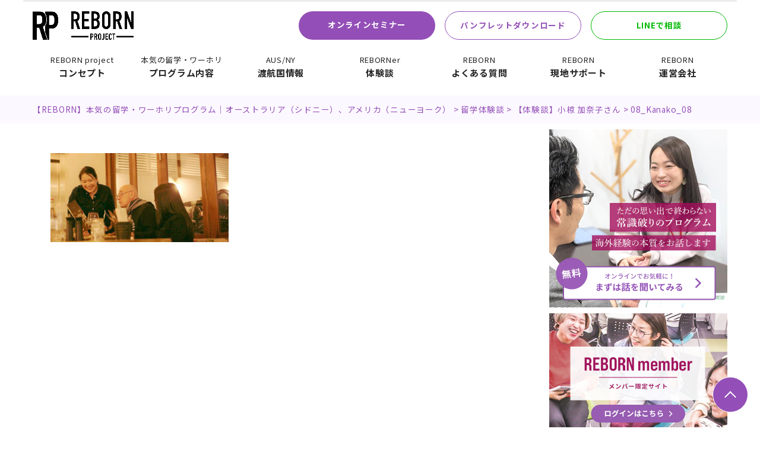

--- FILE ---
content_type: text/html; charset=UTF-8
request_url: https://reborn-project.com/voices/02_kanako/08_kanako_08/
body_size: 8976
content:
<!DOCTYPE html>
<html lang="ja">
<head>
<meta name="google-site-verification" content="33sI_lm6hWmXjM0-YX8Q2vspzKkXI7N0DZIuYUm9h-c" />
  <!-- Google Tag Manager -->
<script>(function(w,d,s,l,i){w[l]=w[l]||[];w[l].push({'gtm.start':
new Date().getTime(),event:'gtm.js'});var f=d.getElementsByTagName(s)[0],
j=d.createElement(s),dl=l!='dataLayer'?'&l='+l:'';j.async=true;j.src=
'https://www.googletagmanager.com/gtm.js?id='+i+dl;f.parentNode.insertBefore(j,f);
})(window,document,'script','dataLayer','GTM-KW8QQ66');</script>
  <!-- End Google Tag Manager -->
  <meta charset="UTF-8">
  <meta name="viewport" content="width=device-width, user-scalable=no, initial-scale=1.0, maximum-scale=1.0, minimum-scale=1.0">
  <meta http-equiv="X-UA-Compatible" content="ie=edge">
  <meta name="description" content="">
  <meta name="facebook-domain-verification" content="uslhhib1q6pdslcdr7jo4wswff2y52" />
  <link rel="stylesheet" href="https://reborn-project.com/service/wp-content/themes/reborn/dist/assets/css/style.css?1721610538?ver1" media="screen">
  <link rel="shortcut icon" href="https://reborn-project.com/service/wp-content/themes/reborn/dist/assets/img/favicon.ico">
  <link rel="apple-touch-icon-precomposed" href="https://reborn-project.com/service/wp-content/themes/reborn/assets/img/apple-touch-icon.png">
  <title>08_Kanako_08 | 【REBORN】本気の留学・ワーホリプログラム｜オーストラリア（シドニー）、アメリカ（ニューヨーク）</title>

		<!-- All in One SEO 4.1.6.2 -->
		<meta name="robots" content="max-image-preview:large" />
		<script type="application/ld+json" class="aioseo-schema">
			{"@context":"https:\/\/schema.org","@graph":[{"@type":"WebSite","@id":"https:\/\/reborn-project.com\/#website","url":"https:\/\/reborn-project.com\/","name":"\u3010REBORN\u3011\u672c\u6c17\u306e\u7559\u5b66\u30fb\u30ef\u30fc\u30db\u30ea\u30d7\u30ed\u30b0\u30e9\u30e0\uff5c\u30aa\u30fc\u30b9\u30c8\u30e9\u30ea\u30a2\uff08\u30b7\u30c9\u30cb\u30fc\uff09\u3001\u30a2\u30e1\u30ea\u30ab\uff08\u30cb\u30e5\u30fc\u30e8\u30fc\u30af\uff09","description":"\u4eba\u751f\u3092\u5909\u3048\u308b\u6e3e\u8eab\u306e\u7559\u5b66\u30fb\u30ef\u30fc\u30db\u30ea\u30d7\u30ed\u30b0\u30e9\u30e0\u3067\u3059\u3002\u65e5\u672c\u3067\u7559\u5b66\u6e96\u5099\u3001\u30aa\u30fc\u30b9\u30c8\u30e9\u30ea\u30a2\uff08\u30b7\u30c9\u30cb\u30fc\uff09\u3067\u8a9e\u5b66\u7fd2\u5f97\u3001\u30a2\u30e1\u30ea\u30ab\uff08\u30cb\u30e5\u30fc\u30e8\u30fc\u30af\uff09\u3067\u306e\u6311\u6226\u3068\u3044\u3046\u58ee\u5927\u306a\u30d7\u30ed\u30b8\u30a7\u30af\u30c8\u3002\u4e00\u822c\u7684\u306a\u7559\u5b66\u3084\u30ef\u30fc\u30ad\u30f3\u30b0\u30db\u30ea\u30c7\u30fc\uff08\u30ef\u30fc\u30db\u30ea\uff09\u30d7\u30ed\u30b0\u30e9\u30e0\u3068\u306f\u4e00\u7dda\u3092\u753b\u3059\u672c\u6c17\u306e\u30d7\u30ed\u30b0\u30e9\u30e0\u3067\u3059\u3002","inLanguage":"ja","publisher":{"@id":"https:\/\/reborn-project.com\/#organization"}},{"@type":"Organization","@id":"https:\/\/reborn-project.com\/#organization","name":"\u3010REBORN\u3011\u672c\u6c17\u306e\u7559\u5b66\u30fb\u30ef\u30fc\u30db\u30ea\u30d7\u30ed\u30b0\u30e9\u30e0","url":"https:\/\/reborn-project.com\/"},{"@type":"BreadcrumbList","@id":"https:\/\/reborn-project.com\/voices\/02_kanako\/08_kanako_08\/#breadcrumblist","itemListElement":[{"@type":"ListItem","@id":"https:\/\/reborn-project.com\/#listItem","position":1,"item":{"@type":"WebPage","@id":"https:\/\/reborn-project.com\/","name":"\u30db\u30fc\u30e0","description":"\u4eba\u751f\u3092\u5909\u3048\u308b\u6e3e\u8eab\u306e\u7559\u5b66\u30fb\u30ef\u30fc\u30db\u30ea\u30d7\u30ed\u30b0\u30e9\u30e0\u3067\u3059\u3002\u65e5\u672c\u3067\u7559\u5b66\u6e96\u5099\u3001\u30aa\u30fc\u30b9\u30c8\u30e9\u30ea\u30a2\uff08\u30b7\u30c9\u30cb\u30fc\uff09\u3067\u8a9e\u5b66\u7fd2\u5f97\u3001\u30a2\u30e1\u30ea\u30ab\uff08\u30cb\u30e5\u30fc\u30e8\u30fc\u30af\uff09\u3067\u306e\u6311\u6226\u3068\u3044\u3046\u58ee\u5927\u306a\u30d7\u30ed\u30b8\u30a7\u30af\u30c8\u3002\u4e00\u822c\u7684\u306a\u7559\u5b66\u3084\u30ef\u30fc\u30ad\u30f3\u30b0\u30db\u30ea\u30c7\u30fc\uff08\u30ef\u30fc\u30db\u30ea\uff09\u30d7\u30ed\u30b0\u30e9\u30e0\u3068\u306f\u4e00\u7dda\u3092\u753b\u3059\u672c\u6c17\u306e\u30d7\u30ed\u30b0\u30e9\u30e0\u3067\u3059\u3002","url":"https:\/\/reborn-project.com\/"},"nextItem":"https:\/\/reborn-project.com\/voices\/02_kanako\/08_kanako_08\/#listItem"},{"@type":"ListItem","@id":"https:\/\/reborn-project.com\/voices\/02_kanako\/08_kanako_08\/#listItem","position":2,"item":{"@type":"WebPage","@id":"https:\/\/reborn-project.com\/voices\/02_kanako\/08_kanako_08\/","name":"08_Kanako_08","url":"https:\/\/reborn-project.com\/voices\/02_kanako\/08_kanako_08\/"},"previousItem":"https:\/\/reborn-project.com\/#listItem"}]},{"@type":"Person","@id":"https:\/\/reborn-project.com\/author\/admin_procmo\/#author","url":"https:\/\/reborn-project.com\/author\/admin_procmo\/","name":"Admin_procmo","image":{"@type":"ImageObject","@id":"https:\/\/reborn-project.com\/voices\/02_kanako\/08_kanako_08\/#authorImage","url":"https:\/\/secure.gravatar.com\/avatar\/9c2159403f57e92115a84f5a114ac238?s=96&d=mm&r=g","width":96,"height":96,"caption":"Admin_procmo"}},{"@type":"ItemPage","@id":"https:\/\/reborn-project.com\/voices\/02_kanako\/08_kanako_08\/#itempage","url":"https:\/\/reborn-project.com\/voices\/02_kanako\/08_kanako_08\/","name":"08_Kanako_08 | \u3010REBORN\u3011\u672c\u6c17\u306e\u7559\u5b66\u30fb\u30ef\u30fc\u30db\u30ea\u30d7\u30ed\u30b0\u30e9\u30e0\uff5c\u30aa\u30fc\u30b9\u30c8\u30e9\u30ea\u30a2\uff08\u30b7\u30c9\u30cb\u30fc\uff09\u3001\u30a2\u30e1\u30ea\u30ab\uff08\u30cb\u30e5\u30fc\u30e8\u30fc\u30af\uff09","inLanguage":"ja","isPartOf":{"@id":"https:\/\/reborn-project.com\/#website"},"breadcrumb":{"@id":"https:\/\/reborn-project.com\/voices\/02_kanako\/08_kanako_08\/#breadcrumblist"},"datePublished":"2020-11-02T02:21:07+09:00","dateModified":"2020-11-02T03:06:04+09:00"}]}
		</script>
		<!-- All in One SEO -->

<link rel="alternate" type="application/rss+xml" title="【REBORN】本気の留学・ワーホリプログラム｜オーストラリア（シドニー）、アメリカ（ニューヨーク） &raquo; 08_Kanako_08 のコメントのフィード" href="https://reborn-project.com/voices/02_kanako/08_kanako_08/feed/" />
<link rel='stylesheet' id='sb_instagram_styles-css'  href='https://reborn-project.com/service/wp-content/plugins/instagram-feed/css/sbi-styles.min.css?ver=2.9.10' type='text/css' media='all' />
<link rel='stylesheet' id='wp-block-library-css'  href='https://reborn-project.com/service/wp-includes/css/dist/block-library/style.min.css?ver=5.8.12' type='text/css' media='all' />
<link rel='shortlink' href='https://reborn-project.com/?p=7015' />
<style type="text/css">0</style></head>
<body>
<!-- Google Tag Manager (noscript) -->
<noscript><iframe src="https://www.googletagmanager.com/ns.html?id=GTM-KW8QQ66"
height="0" width="0" style="display:none;visibility:hidden"></iframe></noscript>
<!-- End Google Tag Manager (noscript) -->

<!-- app/ -->
<div id="app" class="app top-page-content-container" v-cloak>
  <div id="home"></div>
  <transition name="overlay-fade" v-if="isOpenGlobalNav" appear>
    <div class="overlay" @click="isOpenGlobalNav = false"></div>
  </transition>
  <header class="header">
    <div class="header-primary">
      <div class="header-primary__logo">
        <a href="https://reborn-project.com"><img src="https://reborn-project.com/service/wp-content/themes/reborn/dist/assets/img/reborn_logo.png?ver20240722" alt="REBORN留学×ワーホリ">
        </a>
      </div>
      <ul class="header-sub-nav">
		  <li class="header-sub-nav__list">
<a class="header-sub-nav__link reverse-one header-sub-nav__link--button-style" href="https://reborn-project.com/seminar-form/">オンラインセミナー</a>
</li><li class="header-sub-nav__list">
<a class="header-sub-nav__link reverse-two header-sub-nav__link--button-style" href="https://reborn-project.com/request/">パンフレットダウンロード</a></li>
<li class="header-sub-nav__list line-color">
<a class="header-sub-nav__link reverse-three header-sub-nav__link--button-style" href="https://line.me/R/ti/p/%40165imzip" target="_blank">LINEで相談</a></li>
      </ul>
      <div class="button-header-hamburger" :class="{'button-header-hamburger--close': isOpenGlobalNav}"
           @click="isOpenGlobalNav = !isOpenGlobalNav">
        <span></span>
        <span></span>
        <span></span>
      </div>
    </div>
    <nav class="header-secondary">
      <ul class="global-nav" :class="{'global-nav--active': isOpenGlobalNav}" v-scroll-lock="isOpenGlobalNav">
<!--//<li class="global-nav__list">
<a class="global-nav__link" href="https://reborn-project.com/request/">
	<span class="normal">REBORN projectへ</span>資料請求する</a> 
</li>
		  //-->
		  

		  <li class="global-nav__list">
  <a class="global-nav__link" href="https://reborn-project.com/concept/">
  <span class="normal">REBORN project</span>
  コンセプト
  </a>
</li>

<li class="global-nav__list"><a class="global-nav__link" href="https://reborn-project.com/program/">
	<span class="normal">本気の留学・ワーホリ</span>
  プログラム内容
  <button type="button" @click.prevent="toggleSubNavId('num1')">
      <template v-if="!openSubNavData.includes('num1')">+</template>
      <template v-else>-</template>
    </button>
  </a>
  <ul class="global-nav-child global-nav-child--start-point-left"
      :class="{'global-nav-child--active' : openSubNavData.includes('num1')}">
    <li class="global-nav-child__list">
      <a class="global-nav-child__link" href="https://reborn-project.com/program/overview/">プログラム概要
      </a>
    </li>
    <li class="global-nav-child__list">
      <a class="global-nav-child__link" href="https://reborn-project.com/program/flow/">出発までの流れ</a>
    </li>
    <!-- <li class="global-nav-child__list"><a class="global-nav-child__link" href="https://reborn-project.com/program/fee/">プログラム費用</a>
    </li> -->
    <li class="global-nav-child__list">
      <a class="global-nav-child__link" href="https://reborn-project.com/program/contents/">プログラム詳細</a>
    </li>
  </ul>
</li>

<li class="global-nav__list"><a class="global-nav__link" href="https://reborn-project.com/countries/"><!--//<span class="global-nav__sub-text">AUS/NY</span>//-->
  <span class="normal">AUS/NY</span>
  渡航国情報<button type="button" @click.prevent="toggleSubNavId('num2')">
              <template v-if="!openSubNavData.includes('num2')">+</template>
              <template v-else>-</template>
            </button></a>
            <ul class="global-nav-child global-nav-child--start-point-left"　:class="{'global-nav-child--active' : openSubNavData.includes('num2')}">
              <li class="global-nav-child__list">
                <a class="global-nav-child__link" href="https://reborn-project.com/countries/sydney/">Sydney/オーストラリア</a>
              </li>
              <li class="global-nav-child__list">
                <a class="global-nav-child__link" href="https://reborn-project.com/countries/newyork/">NewYork/アメリカ合衆国</a>
              </li>
            </ul></li>

          <li class="global-nav__list">
            <a class="global-nav__link" href="https://reborn-project.com/voices/"><!--//<span class="global-nav__sub-text">REBORNer</span>//-->
              <span class="normal">REBORNer</span>
              体験談<button type="button" @click.prevent="toggleSubNavId('num3')">
                <template v-if="!openSubNavData.includes('num3')">+</template>
                <template v-else>-</template>
              </button>
            </a>
			  <ul class="global-nav-child global-nav-child--start-point-left" :class="{'global-nav-child--active' : openSubNavData.includes('num3')}">
				  <li class="global-nav-child__list"><a class="global-nav-child__link" href="https://reborn-project.com/voices/02_kanako/">（社会人）小椋加奈子さん</a></li>
				  <li class="global-nav-child__list"><a class="global-nav-child__link" href="https://reborn-project.com/voices/01_azuma/">（大学生）東夏海さん</a></li>
            </ul>
          </li>

        <li class="global-nav__list"><a class="global-nav__link" href="https://reborn-project.com/faq/"><!--//<span class="global-nav__sub-text">REBORN</span>//-->
<span class="normal">REBORN</span>
          よくある質問</a></li>



    <li class="global-nav__list">
      <a class="global-nav__link" href="https://reborn-project.com/support/"><!--//<span class="global-nav__sub-text">REBORNer</span>//-->
        <span class="normal">REBORN</span>
        現地サポート<button type="button" @click.prevent="toggleSubNavId('num4')">
          <template v-if="!openSubNavData.includes('num4')">+</template>
          <template v-else>-</template>
        </button>
      </a>
      <ul class="global-nav-child global-nav-child--start-point-right"
          :class="{'global-nav-child--active' : openSubNavData.includes('num4')}">
        <li class="global-nav-child__list"><a class="global-nav-child__link" href="https://reborn-project.com/support/reborn_support/">独自サポート内容</a>
        </li>
        <li class="global-nav-child__list"><a class="global-nav-child__link" href="https://reborn-project.com/support/tofamily/">ご家族様へ</a>
        </li>
      </ul>
    </li>


		<li class="global-nav__list global-nav__list--last">
      <a class="global-nav__link" href="https://reborn-project.com/company/">
        <span class="normal">REBORN</span>
        運営会社
      </a>
		<ul class="global-nav-child global-nav-child--start-point-right">
            <li class="global-nav-child__list"><a class="global-nav-child__link" href="https://reborn-project.com/company/philosophy/">会社理念</a>
            </li>
            <li class="global-nav-child__list"><a class="global-nav-child__link" href="https://reborn-project.com/compnay/sdgs/">SDGsへの取り組み</a>
            </li>
            <li class="global-nav-child__list"><a class="global-nav-child__link" href="https://reborn-project.com/compnay/outline/">会社概要</a>
            </li>
            <li class="global-nav-child__list"><a class="global-nav-child__link" href="https://reborn-project.com/inquiry/">お問合わせ</a>
            </li>
          </ul></li>

        <li class="global-nav__list global-nav__list--service-link">
			<a class="global-nav__link global-nav__link--button-style" href="/inquiry/">お問い合わせはこちら</a>
        </li>
        <li class="global-nav__list global-nav__list--service-link">
			<a class="global-nav__link global-nav__link--button-style" href="https://reborn-project.com/seminar-form/">オンラインセミナー</a>
        </li>
        <li class="global-nav__list global-nav__list--service-link">
			<a class="global-nav__link global-nav__link--button-style" href="/request/">資料請求する</a>
        </li>
		<li class="global-nav__list global-nav__list--service-link">
			<a class="global-nav__link global-nav__link--button-style" href="https://my.goqoo.biz/c/reborn45">メンバー限定サイト</a>
        </li>
      </ul>
    </nav>
  </header>

     <div class="breadcrumb">
      <div class="breadcrumb__inner">
        <!-- Breadcrumb NavXT 7.0.2 -->
<span property="itemListElement" typeof="ListItem"><a property="item" typeof="WebPage" title="【REBORN】本気の留学・ワーホリプログラム｜オーストラリア（シドニー）、アメリカ（ニューヨーク）へ移動" href="https://reborn-project.com" class="home"><span property="name">【REBORN】本気の留学・ワーホリプログラム｜オーストラリア（シドニー）、アメリカ（ニューヨーク）</span></a><meta property="position" content="1"></span> &gt; <span property="itemListElement" typeof="ListItem"><a property="item" typeof="WebPage" title="留学体験談へ移動" href="https://reborn-project.com/voices/" class="post post-page"><span property="name">留学体験談</span></a><meta property="position" content="2"></span> &gt; <span property="itemListElement" typeof="ListItem"><a property="item" typeof="WebPage" title="【体験談】小椋 加奈子さんへ移動" href="https://reborn-project.com/voices/02_kanako/" class="post post-page"><span property="name">【体験談】小椋 加奈子さん</span></a><meta property="position" content="3"></span> &gt; <span property="itemListElement" typeof="ListItem"><span property="name">08_Kanako_08</span><meta property="position" content="4"></span>      </div>
    </div>
  
<div class="container">

  <div class="main-wrapper main-wrapper--2column">
    <main class="main">
      <p class="attachment"><a href='https://reborn-project.com/service/wp-content/uploads/2020/11/08_Kanako_08.jpeg'><img width="300" height="150" src="https://reborn-project.com/service/wp-content/uploads/2020/11/08_Kanako_08-300x150.jpeg" class="attachment-medium size-medium" alt="ジョブハント 6" loading="lazy" srcset="https://reborn-project.com/service/wp-content/uploads/2020/11/08_Kanako_08-300x150.jpeg 300w, https://reborn-project.com/service/wp-content/uploads/2020/11/08_Kanako_08.jpeg 600w" sizes="(max-width: 300px) 100vw, 300px" /></a></p>
    </main>
    <div class="sidebar">
  <a href="https://reborn-project.com/seminar-form/" class="sidebar__banner">
    <img src="/service/wp-content/uploads/2021/01/side-banner01_v3.jpg" width="300px" hegiht="300px" alt="ワーホリ 留学 オンライン 相談">
  </a>
  <a href="https://my.goqoo.biz/c/reborn45" class="sidebar__banner" target="_blank">
    <img src="/service/wp-content/uploads/2021/01/side-banner02_9.jpg" width="300px" alt="メンバー限定サイトはこちら">
  </a>
      <div class="sidebar__content">
              <a href="https://reborn-project.com/08_kanako_08">
          <h3 class="sidebar__title">
            08_Kanako_08          </h3>
        </a>
              <ul class="sidenav">
                      <li class="sidenav__list">
              <a class="sidenav__link" href="https://reborn-project.com/voices/after/">
                【体験談】日本帰国後              </a>
            </li>

                      <li class="sidenav__list">
              <a class="sidenav__link" href="https://reborn-project.com/voices/jobhunting/yoshie_jobhunting/">
                【体験談】柴田芳恵              </a>
            </li>

                      <li class="sidenav__list">
              <a class="sidenav__link" href="https://reborn-project.com/program/">
                プログラム              </a>
            </li>

                      <li class="sidenav__list">
              <a class="sidenav__link" href="https://reborn-project.com/countries/">
                渡航国情報              </a>
            </li>

                      <li class="sidenav__list">
              <a class="sidenav__link" href="https://reborn-project.com/support/">
                サポートページ              </a>
            </li>

                      <li class="sidenav__list">
              <a class="sidenav__link" href="https://reborn-project.com/support/reborn_support/">
                REBORN独自サポート              </a>
            </li>

                      <li class="sidenav__list">
              <a class="sidenav__link" href="https://reborn-project.com/request/">
                資料請求              </a>
            </li>

                      <li class="sidenav__list">
              <a class="sidenav__link" href="https://reborn-project.com/request/thanks/">
                資料請求 - 完了画面              </a>
            </li>

                      <li class="sidenav__list">
              <a class="sidenav__link" href="https://reborn-project.com/request/confirm/">
                資料請求 - 確認画面              </a>
            </li>

                      <li class="sidenav__list">
              <a class="sidenav__link" href="https://reborn-project.com/inquiry/">
                お問い合わせ              </a>
            </li>

                      <li class="sidenav__list">
              <a class="sidenav__link" href="https://reborn-project.com/countries/sydney/">
                シドニー/オーストラリア              </a>
            </li>

                      <li class="sidenav__list">
              <a class="sidenav__link" href="https://reborn-project.com/countries/newyork/">
                ニューヨーク/アメリカ合衆国              </a>
            </li>

                      <li class="sidenav__list">
              <a class="sidenav__link" href="https://reborn-project.com/program/contents/">
                プログラム詳細              </a>
            </li>

                      <li class="sidenav__list">
              <a class="sidenav__link" href="https://reborn-project.com/program/contents/01_japan/">
                日本/プログラム内容              </a>
            </li>

                      <li class="sidenav__list">
              <a class="sidenav__link" href="https://reborn-project.com/program/overview/">
                プログラム概要              </a>
            </li>

                      <li class="sidenav__list">
              <a class="sidenav__link" href="https://reborn-project.com/program/flow/">
                出発までの流れ              </a>
            </li>

                      <li class="sidenav__list">
              <a class="sidenav__link" href="https://reborn-project.com/concept/">
                コンセプト              </a>
            </li>

                      <li class="sidenav__list">
              <a class="sidenav__link" href="https://reborn-project.com/voices/">
                留学体験談              </a>
            </li>

                      <li class="sidenav__list">
              <a class="sidenav__link" href="https://reborn-project.com/faq/">
                よくある質問              </a>
            </li>

                      <li class="sidenav__list">
              <a class="sidenav__link" href="https://reborn-project.com/voices/02_kanako/">
                【体験談】小椋 加奈子さん              </a>
            </li>

                      <li class="sidenav__list">
              <a class="sidenav__link" href="https://reborn-project.com/voices/01_azuma/">
                【体験談】東夏海さん              </a>
            </li>

                      <li class="sidenav__list">
              <a class="sidenav__link" href="https://reborn-project.com/voices/first/">
                【体験談】REBORNとの出会い              </a>
            </li>

                      <li class="sidenav__list">
              <a class="sidenav__link" href="https://reborn-project.com/voices/preparation/">
                【体験談】渡航前事前準備              </a>
            </li>

                      <li class="sidenav__list">
              <a class="sidenav__link" href="https://reborn-project.com/voices/homestay/">
                【体験談】ホームステイ              </a>
            </li>

                      <li class="sidenav__list">
              <a class="sidenav__link" href="https://reborn-project.com/voices/school/">
                【体験談】語学学校              </a>
            </li>

                      <li class="sidenav__list">
              <a class="sidenav__link" href="https://reborn-project.com/support/tofamily/">
                ご家族様へ              </a>
            </li>

                      <li class="sidenav__list">
              <a class="sidenav__link" href="https://reborn-project.com/voices/share/">
                【体験談】シェアハウス              </a>
            </li>

                      <li class="sidenav__list">
              <a class="sidenav__link" href="https://reborn-project.com/voices/volunteer/">
                【体験談】日本語ボランティア              </a>
            </li>

                      <li class="sidenav__list">
              <a class="sidenav__link" href="https://reborn-project.com/voices/jobhunting/">
                【体験談】ジョブハント              </a>
            </li>

                      <li class="sidenav__list">
              <a class="sidenav__link" href="https://reborn-project.com/voices/life/">
                【体験談】その他海外生活              </a>
            </li>

                      <li class="sidenav__list">
              <a class="sidenav__link" href="https://reborn-project.com/voices/newyork/">
                【体験談】ニューヨーク              </a>
            </li>

                      <li class="sidenav__list">
              <a class="sidenav__link" href="https://reborn-project.com/seminar-form/thanks/">
                送信完了              </a>
            </li>

                      <li class="sidenav__list">
              <a class="sidenav__link" href="https://reborn-project.com/company/">
                運営会社概要              </a>
            </li>

                      <li class="sidenav__list">
              <a class="sidenav__link" href="https://reborn-project.com/company/sdgs/">
                SDGsへの取り組み              </a>
            </li>

                      <li class="sidenav__list">
              <a class="sidenav__link" href="https://reborn-project.com/program/contents/02_sydney/">
                シドニー/プログラム内容              </a>
            </li>

                      <li class="sidenav__list">
              <a class="sidenav__link" href="https://reborn-project.com/company/philosophy/">
                会社理念              </a>
            </li>

                      <li class="sidenav__list">
              <a class="sidenav__link" href="https://reborn-project.com/inquiry/thanks/">
                送信完了              </a>
            </li>

                      <li class="sidenav__list">
              <a class="sidenav__link" href="https://reborn-project.com/inquiry/confirm/">
                確認画面              </a>
            </li>

                      <li class="sidenav__list">
              <a class="sidenav__link" href="https://reborn-project.com/program/contents/03_ny/">
                ニューヨーク/プログラム内容              </a>
            </li>

                      <li class="sidenav__list">
              <a class="sidenav__link" href="https://reborn-project.com/seminar-form/confirm/">
                確認画面              </a>
            </li>

                      <li class="sidenav__list">
              <a class="sidenav__link" href="https://reborn-project.com/seminar-form/">
                オンラインセミナー申込              </a>
            </li>

                      <li class="sidenav__list">
              <a class="sidenav__link" href="https://reborn-project.com/">
                トップページ              </a>
            </li>

                      <li class="sidenav__list">
              <a class="sidenav__link" href="https://reborn-project.com/privacypolicy/">
                個人情報保護方針              </a>
            </li>

                      <li class="sidenav__list">
              <a class="sidenav__link" href="https://reborn-project.com/company/outline/">
                運営会社情報              </a>
            </li>

                  </ul>

          </div>
  
  <div class="sidebar__content">
    <a href="https://reborn-project.com/program/overview/">
      <h3 class="sidebar__title">
        プログラム紹介
      </h3>
    </a>

    <ul class="sidenav">
      <li class="sidenav__list">
        <a class="sidenav__link" href="https://reborn-project.com/program/contents/01_japan/">
          日本: 【学ぶ】ステージ
        </a>
      </li>
      <li class="sidenav__list">
        <a class="sidenav__link" href="https://reborn-project.com/program/contents/02_sydney/">
          オーストラリア: 【磨く】ステージ
        </a>
      </li>
      <li class="sidenav__list">
        <a class="sidenav__link" href="https://reborn-project.com/program/contents/03_ny/">
          ニューヨーク: 【挑む】ステージ
        </a>
      </li>
    </ul>
  </div>

  <div class="sidebar-link-consult">
    <li class="header-sub-nav__list line-color">
      <a class="header-sub-nav__link line-hover wmax margin-left-none
       reverse-three header-sub-nav__link--button-style"
         href="https://line.me/R/ti/p/%40165imzip"
         target="_blank">LINEで質問してみる
      </a>
    </li>
    <li class="mt30 header-sub-nav__list">
      <a class="header-sub-nav__link document-hover
      wmax margin-left-none reverse-two
      header-sub-nav__link--button-style"
         href="https://reborn-project.com/request/">
        資料ダウンロード
      </a>
    </li>
  </div>

  </div>
  </div>

</div>

  <!-- <div class="cta-short-1col">
    <div class="cta-short-1col__inner">
      <div class="cta-short-1col__content">
        <h3 class="cta-short-1col__title">REBORN projectへのご相談は無料です</h3><div class="cta-short-1col__desc">語学留学・ワーキングホリデービザ、REBORN projectのことなど、相談やカウンセリングを無料で受けることができます。</div>
        <div class="cta-short-1col__footer">
          <div class="button"><a href="https://line.me/R/ti/p/%40165imzip" class="button__link" target="_blank">LINEで相談する(無料)</a>
          </div>
        </div>
      </div>
    </div>
  </div> -->
<!--//
<div class="cta-short-2col">
  <div class="cta-short-2col__inner">
    <div class="cta-short-2col__content">
      <h3 class="cta-short-2col__title">REBORN projectへのご相談は無料です</h3>
      <div class="cta-short-2col__desc">あなたの人生を変える第一歩は、<br>
        たった1分で踏み出すことができます。</div>
      <div class="cta-short-2col__footer">
        <div class="button">
          <a href="https://reborn-project.com" class="button__link">留学相談をする(無料)</a>
        </div>
      </div>
    </div>
    <div class="cta-message">
      <h4 class="cta-message__title">REBORN projectの「留学相談」は、他とは違います！</h4>
      <div class="cta-message__inner"><div class="cta-message__desc">語学留学・ワーキングホリデービザ、REBORN projectのことなど、相談やカウンセリングを無料で受けることができます。</div>
        <div class="cta-message__thumb"><img src="https://reborn-project.com/service/wp-content/themes/reborn/dist/assets/img/cta_cordinator.jpg" alt="">
        </div>
      </div>
    </div>
  </div>
</div>
 //-->

<div class="top-page-content-container">
  <ul class="footer-slider">
      <li><img src="https://reborn-project.com/service/wp-content/themes/reborn/dist/assets/img/sliderPic/Slide_01.jpeg" alt="留学・ワーキングホリデー/ワーホリのイメージimage01"></li>
      <li><img src="https://reborn-project.com/service/wp-content/themes/reborn/dist/assets/img/sliderPic/Slide_02.jpeg" alt="留学・ワーキングホリデー/ワーホリのイメージimage02"></li>
      <li><img src="https://reborn-project.com/service/wp-content/themes/reborn/dist/assets/img/sliderPic/Slide_03.jpeg" alt="留学・ワーキングホリデー/ワーホリのイメージimage03"></li>
      <li><img src="https://reborn-project.com/service/wp-content/themes/reborn/dist/assets/img/sliderPic/Slide_04.jpeg" alt="留学・ワーキングホリデー/ワーホリのイメージimage03"></li>
      <li><img src="https://reborn-project.com/service/wp-content/themes/reborn/dist/assets/img/sliderPic/Slide_05.jpeg" alt="留学・ワーキングホリデー/ワーホリのイメージimage03"></li>
      <li><img src="https://reborn-project.com/service/wp-content/themes/reborn/dist/assets/img/sliderPic/Slide_06.jpeg" alt="留学・ワーキングホリデー/ワーホリのイメージimage03"></li>
      <li><img src="https://reborn-project.com/service/wp-content/themes/reborn/dist/assets/img/sliderPic/Slide_07.jpeg" alt="留学・ワーキングホリデー/ワーホリのイメージimage03"></li>
      <li><img src="https://reborn-project.com/service/wp-content/themes/reborn/dist/assets/img/sliderPic/Slide_08.jpeg" alt="留学・ワーキングホリデー/ワーホリのイメージimage03"></li>
      <li><img src="https://reborn-project.com/service/wp-content/themes/reborn/dist/assets/img/sliderPic/Slide_09.jpeg" alt="留学・ワーキングホリデー/ワーホリのイメージimage03"></li>
      <li><img src="https://reborn-project.com/service/wp-content/themes/reborn/dist/assets/img/sliderPic/Slide_10.jpeg" alt="留学・ワーキングホリデー/ワーホリのイメージimage03"></li>
      <li><img src="https://reborn-project.com/service/wp-content/themes/reborn/dist/assets/img/sliderPic/Slide_11.jpeg" alt="留学・ワーキングホリデー/ワーホリのイメージimage03"></li>
  </ul>
</div>

<div class="top-page-content-container">
  <div class="consul-reborn">
    <section class="consul-reborn__head">
      <h3 class="consul-reborn__head-title">留学/ワーホリ相談<br class="sp-break">・セミナー</h3>
      <p class="consul-reborn__head-phrase">留学/ワーホリの「本質・本音」を<br class="sp-break">本気でお伝えしています。</p>
    </section>
    <div class="consul-reborn__box">
      <div class="consul-reborn__box-each">
        <p class="consul-reborn__box-left-top">まずは留学・ワーホリ<br class="sp-break">について知りたい</p>
        <div class="consul-reborn__box-left">
          <a class="consul-reborn__box-left__link" href="https://reborn-project.com/seminar-form/">
            <img class="consul-reborn__box-left__link-imgLeft" src="https://reborn-project.com/service/wp-content/themes/reborn/dist/assets/img/online-consul.png" alt="">
            <p class="consul-reborn__box-left__link-phraseLeft">オンライン<br>セミナー予約</p>
          </a>
        </div>
      </div>

      <div class="consul-reborn__box-each">
        <p class="consul-reborn__box-right-top">質問・相談をしたい！</p>
        <div class="consul-reborn__box-right">
          <a class="consul-reborn__box-right__link" href="https://line.me/R/ti/p/%40165imzip" target="_blank">
            <img class="consul-reborn__box-right__link-imgRight" src="https://reborn-project.com/service/wp-content/themes/reborn/dist/assets/img/line-consult.png" alt="">
            <p class="consul-reborn__box-right__link-phraseRight">相談する前に<br>LINEで質問してみる</p>
          </a>
        </div>
      </div>
    </div>
    <h4 class="consul-reborn__step">憧れを現実へ変える一歩を<br class="sp-break">今、踏み出そう</h4>
    <a class="consul-reborn__step-download" href="https://reborn-project.com/request/">
      <img class="consul-reborn__step-download-docleft" src="https://reborn-project.com/service/wp-content/themes/reborn/dist/assets/img/docDownload.png" alt="">
      今すぐ資料をダウンロード!
    </a>
  </div>
</div>
<footer class="footer">
	<div class="footer-secondary top-page-content-container">
    <div class="footer-nav">
		<div class="footer-nav__column">
			  <h3 class="footer-nav__title"><a href="https://reborn-project.com/concept/" class="footer-nav__link">コンセプト</a></h3><h3 class="footer-nav__title"><a href="https://reborn-project.com/program/" class="footer-nav__link">プログラム</a></h3>
            <ul class="footer-nav__lists">
              <li class="footer-nav__list"><a href="https://reborn-project.com/program/overview/" class="footer-nav__link">プログラム概要</a></li>
<li class="footer-nav__list"><a href="https://reborn-project.com/program/flow/" class="footer-nav__link">渡航までの流れ</a></li>
<li class="footer-nav__list"><a href="https://reborn-project.com/program/contents/" class="footer-nav__link">プログラム詳細</a></li>
            </ul>
          </div>

          <div class="footer-nav__column">
			  <h3 class="footer-nav__title"><a href="https://reborn-project.com/countries/" class="footer-nav__link">渡航国情報</a></h3>
			  <ul class="footer-nav__lists">
    			<li class="footer-nav__list"><a href="https://reborn-project.com/countries/sydney/" class="footer-nav__link">シドニー/オーストラリア</a></li>
    			<li class="footer-nav__list"><a href="https://reborn-project.com/countries/newyork/" class="footer-nav__link">ニューヨーク/アメリカ</a></li>
            </ul>
			  <h3 class="footer-nav__title"><a href="https://reborn-project.com/voices/" class="footer-nav__link">体験談</a></h3>
			  <h3 class="footer-nav__title"><a href="https://reborn-project.com/faq/" class="footer-nav__link">よくある質問</a></h3>
				  <h3 class="footer-nav__title"><a href="https://reborn-project.com/support/" class="footer-nav__link">サポートについて</a></h3>
			  <ul class="footer-nav__lists">
				  <li class="footer-nav__list"><a href="https://reborn-project.com/support/reborn_support/" class="footer-nav__link">サポート内容</a></li>
				  <li class="footer-nav__list"><a href="https://reborn-project.com/support/tofamily/" class="footer-nav__link">ご家族へ</a></li>
            </ul>
          </div>

          <div class="footer-nav__column sp-mt">
            <h3 class="footer-nav__title">
              <a href="https://reborn-project.com/company/" class="footer-nav__link">運営会社情報</a>
            </h3>
            <ul class="footer-nav__lists">
              <li class="footer-nav__list">
                <a href="https://reborn-project.com/philosophy/" class="footer-nav__link">会社理念</a>
              </li>
              <li class="footer-nav__list">
                <a href="https://reborn-project.com/sdgs/" class="footer-nav__link">SDGsへの取り組み</a>
              </li>
              <li class="footer-nav__list">
                <a href="https://reborn-project.com/outline/" class="footer-nav__link">会社概要</a>
              </li>
              <li class="footer-nav__list"><a href="https://reborn-project.com/inquiry/" class="footer-nav__link">お問い合せ</a>
              </li>
              <li class="footer-nav__list">
                <a href="https://reborn-project.com/seminar-form/" class="footer-nav__link">オンラインセミナー</a>
              </li>
              <li class="footer-nav__list">
                <a href="https://line.me/R/ti/p/%40165imzip" class="footer-nav__link">LINEで質問</a>
              </li>
              <li class="footer-nav__list">
                <a href="https://reborn-project.com/privacypolicy/" class="footer-nav__link">個人情報保護方針</a>
              </li>
           </ul>
          </div>
          <div class="footer-nav__column sp-mt">
            <img class="footer-nav__column-img" src="https://reborn-project.com/service/wp-content/themes/reborn/dist/assets/img/reborn-white.png?ver2" alt="IMG ALT">
            <span class="white">REBORN project<br>
              〒810-0001<br>
              福岡県<br>福岡市中央区天神1丁目11番1号<br>ONE FUKUOKA BLDG.７階
            </span>

            <div class="sns_links">
              <a href="https://www.instagram.com/reborn_ryugaku/?hl=ja" target="_blank">
                <svg
                class="insta-icon"
                aria-hidden="true" focusable="false" data-prefix="fab"
                data-icon="instagram" role="img" xmlns="http://www.w3.org/2000/svg" viewBox="0 0 448 512">
                  <path fill="currentColor" d="M224.1 141c-63.6 0-114.9 51.3-114.9 114.9s51.3 114.9 114.9 114.9S339 319.5 339 255.9 287.7 141 224.1 141zm0 189.6c-41.1 0-74.7-33.5-74.7-74.7s33.5-74.7 74.7-74.7 74.7 33.5 74.7 74.7-33.6 74.7-74.7 74.7zm146.4-194.3c0 14.9-12 26.8-26.8 26.8-14.9 0-26.8-12-26.8-26.8s12-26.8 26.8-26.8 26.8 12 26.8 26.8zm76.1 27.2c-1.7-35.9-9.9-67.7-36.2-93.9-26.2-26.2-58-34.4-93.9-36.2-37-2.1-147.9-2.1-184.9 0-35.8 1.7-67.6 9.9-93.9 36.1s-34.4 58-36.2 93.9c-2.1 37-2.1 147.9 0 184.9 1.7 35.9 9.9 67.7 36.2 93.9s58 34.4 93.9 36.2c37 2.1 147.9 2.1 184.9 0 35.9-1.7 67.7-9.9 93.9-36.2 26.2-26.2 34.4-58 36.2-93.9 2.1-37 2.1-147.8 0-184.8zM398.8 388c-7.8 19.6-22.9 34.7-42.6 42.6-29.5 11.7-99.5 9-132.1 9s-102.7 2.6-132.1-9c-19.6-7.8-34.7-22.9-42.6-42.6-11.7-29.5-9-99.5-9-132.1s-2.6-102.7 9-132.1c7.8-19.6 22.9-34.7 42.6-42.6 29.5-11.7 99.5-9 132.1-9s102.7-2.6 132.1 9c19.6 7.8 34.7 22.9 42.6 42.6 11.7 29.5 9 99.5 9 132.1s2.7 102.7-9 132.1z">
                  </path>
                </svg>
              </a>
              <a href="https://www.youtube.com/channel/UC1E4ItlWTYx41sIOZBBDj9g" target="_blank">
                <svg
                class="insta-icon"
                aria-hidden="true" focusable="false" data-prefix="fab"
                data-icon="instagram" role="img" xmlns="http://www.w3.org/2000/svg" viewBox="0 0 546.13 384">
                  <path transform="translate(0 -64)" fill="currentColor" d="M534.72,124.08a68.6,68.6,0,0,0-48.28-48.59C443.85,64,273.07,64,273.07,64S102.29,64,59.7,75.49a68.61,68.61,0,0,0-48.29,48.59C0,167,0,256.39,0,256.39s0,89.44,11.41,132.3c6.28,23.65,24.79,41.5,48.29,47.82C102.29,448,273.07,448,273.07,448s170.78,0,213.37-11.49c23.49-6.32,42-24.17,48.28-47.82,11.41-42.86,11.41-132.3,11.41-132.3S546.13,167,534.72,124.08ZM217.21,337.59V175.18L360,256.39l-142.74,81.2Z">
                  </path>
                </svg>
              </a>
            </div>
          </div>
      </div>
    </div>
  </div>
  </div>
<small class="copyright top-page-content-container">© 本気の留学・ワーホリプログラム REBORN project All Rights Reserved.</small><a href="#home" class="scroll-top" v-smooth-scroll v-scroll="handleScroll" :class="{active:isShowScrollTop}"></a>
</footer>
</div>
<!-- /app -->
<script src="https://reborn-project.com/service/wp-content/themes/reborn/dist/assets/js/bundle.js?1641950996"></script>
<script src="//ajax.googleapis.com/ajax/libs/jquery/3.4.1/jquery.min.js"></script>
<script type="text/javascript" src="//cdn.jsdelivr.net/npm/slick-carousel@1.8.1/slick/slick.min.js"></script>
<script src="https://reborn-project.com/service/wp-content/themes/reborn/dist/assets/js/script.js?1641950996"></script>



<!-- Instagram Feed JS -->
<script type="text/javascript">
var sbiajaxurl = "https://reborn-project.com/service/wp-admin/admin-ajax.php";
</script>
<script type='text/javascript' src='https://reborn-project.com/service/wp-includes/js/jquery/jquery.min.js?ver=3.6.0' id='jquery-core-js'></script>
<script type='text/javascript' src='https://reborn-project.com/service/wp-includes/js/jquery/jquery-migrate.min.js?ver=3.3.2' id='jquery-migrate-js'></script>
<script type='text/javascript' id='tptn_tracker-js-extra'>
/* <![CDATA[ */
var ajax_tptn_tracker = {"ajax_url":"https:\/\/reborn-project.com\/","top_ten_id":"7015","top_ten_blog_id":"1","activate_counter":"11","top_ten_debug":"0","tptn_rnd":"316765829"};
/* ]]> */
</script>
<script type='text/javascript' src='https://reborn-project.com/service/wp-content/plugins/top-10/includes/js/top-10-tracker.min.js?ver=1.0' id='tptn_tracker-js'></script>
</body>
</html>
<!--
Performance optimized by W3 Total Cache. Learn more: https://www.boldgrid.com/w3-total-cache/


Served from: reborn-project.com @ 2026-02-01 14:36:44 by W3 Total Cache
-->

--- FILE ---
content_type: text/css
request_url: https://reborn-project.com/service/wp-content/themes/reborn/dist/assets/css/style.css?1721610538?ver1
body_size: 25067
content:
@charset "utf-8";
/* CSS Document */
@import url(https://fonts.googleapis.com/css?family=Noto+Sans+JP:400,700&display=swap);

@font-face {
  font-family: Helvetica Neue;
  src: local("Helvetica Neue Regular");
}

@font-face {
  font-family: Bebas-Regular;
  src: url("/service/wp-content/themes/reborn/dist/assets/fonts/Bebas-Regular.otf");
  src: url("/service/wp-content/themes/reborn/dist/assets/fonts/Bebas-Regular.ttf");
  font-weight: 400
}

@font-face {
  font-family: Helvetica Neue;
  src: local("Helvetica Neue Regular");
  font-weight: 200
}

:root {
  --font-size-default: 1.5rem;
/ / --font-default: -apple-system, BlinkMacSystemFont, "Noto Sans JP", sans-serif;
  --font-default: "Noto Sans JP", 游ゴシック, YuGothic, "Hiragino Kaku Gothic Pro", Osaka, "\FF2D\FF33   \FF30\30B4\30B7\30C3\30AF", sans-serif;
  --color-light-gray: #ececec;
  --color-gray: #ccc;,
--color-dark-gray: #333;
  --color-link: #934fb7;
  --color-text: #242424;
  --color-brand-dark-purple: #901c73;
  --color-brand-purple: #934fb7;
  --color-brand-light-blue: #d2eaf9;
  --color-brand-ex-light-blue: #fef7ff;
  --color-selection: rgba(166, 219, 249, .57);
  --color-placeholder: #dcdcdc;
  --inner-width: 1170px;
  --outer-padding: 16px;
  --space-margin: 20px;
  --inner-padding: 20px
}

@media (max-width: 828px) {
  :root {
    --space-margin: 20px;
    --inner-padding: 16px
  }
}

a, abbr, acronym, address, applet, article, aside, audio, b, big, blockquote, body, canvas, caption, center, cite, code, dd, del, details, dfn, div, dl, dt, em, embed, fieldset, figcaption, figure, footer, form, h1, h2, h3, h4, h5, h6, header, hgroup, html, i, iframe, img, ins, kbd, label, legend, li, main, mark, menu, nav, object, ol, output, p, pre, q, ruby, s, samp, section, small, span, strike, strong, sub, summary, sup, table, tbody, td, tfoot, th, thead, time, tr, tt, u, ul, var, video {
  margin: 0;
  padding: 0;
  border: 0;
  font-size: 100%;
  font: inherit;
  font-weight: 400;
  vertical-align: baseline;
  -webkit-box-sizing: border-box;
  box-sizing: border-box
}

article, aside, details, figcaption, figure, footer, header, hgroup, menu, nav, section {
  display: block
}

html {
  height: 100%;
  font-size: 62.5%
}

body {
  margin: 0 auto;
  -webkit-text-size-adjust: 100%
}

@media (max-width: 828px) {
  body {
    word-wrap: break-word;
    margin: 0 auto;
    -webkit-text-size-adjust: 100%
  }
}

ol, ul {
  list-style: none
}

blockquote:after, blockquote:before, q:after, q:before {
  content: "";
  content: none
}

table {
  border-collapse: collapse;
  border-spacing: 0;
  width: 100%
}

input, select, textarea {
  font-size: inherit;
  -webkit-box-shadow: none;
  box-shadow: none;
  max-width: 100%
}

img {
  height: auto;
  max-width: 100%;
  vertical-align: bottom;
  -webkit-backface-visibility: hidden;
  backface-visibility: hidden
}

body {
  font-family: "Noto Sans JP", 游ゴシック, YuGothic, ヒラギノ角ゴ Pro, Hiragino Kaku Gothic Pro, Osaka, sans-serif;
  font-family: var(--font-default);
  color: #333;
  color: var(--color-text);
  letter-spacing: .7px;
  line-height: 1;
  -webkit-font-smoothing: antialiased;
  min-width: 1202px;
  min-width: calc(var(--inner-width) + (var(--outer-padding) * 2))
}

@media (max-width: 828px) {
  body {
    word-break: break-word;
    word-wrap: break-word;
    letter-spacing: 0;
    min-width: 0;
    overflow-x: hidden
  }
}

body[data-state=lock] {
  overflow: hidden
}

@media (-ms-high-contrast: none) {
  body {
    font-family: "Noto Sans JP", 游ゴシック, YuGothic, ヒラギノ角ゴ Pro W3, Hiragino Kaku Gothic Pro, sans-serif
  }
}

::-moz-selection {
  background: rgba(166, 219, 249, .57);
  background: var(--color-selection)
}

::selection {
  background: rgba(166, 219, 249, .57);
  background: var(--color-selection)
}

::-webkit-input-placeholder {
  color: #dcdcdc;
  color: var(--color-placeholder)
}

a {
  color: #934fb7;
  color: var(--color-link);
  text-decoration: none
}

a, a img {
  -webkit-transition: all 80ms linear;
  transition: all 80ms linear
}

a:hover img {
  opacity: .8
}

select {
  height: 40px
}

input, select, textarea {
  -webkit-box-sizing: border-box;
  box-sizing: border-box;
  border: 1px solid #ccc;
  padding: 8px;
  border-radius: 0
}

p + p {
  margin-top: 30px
}

@media (max-width: 828px) {
  p + p {
    margin: 16px 0
  }
}

em, strong {
  font-weight: 700
}

a, div, dl, label, li, ol, p, span, ul {
  font-weight: inherit
}

main a:hover {
  text-decoration: underline
}

[v-cloak] {
  opacity: 0
}

button, input[type=reset], input[type=submit] {
  -webkit-appearance: button;
  -moz-appearance: button;
  appearance: button;
  -webkit-transition: all 80ms linear;
  transition: all 80ms linear;
  border-radius: 30px;
}

button:hover, input[type=reset]:hover, input[type=submit]:hover {
  outline: none
}

.app {
  display: -webkit-box;
  display: -ms-flexbox;
  display: flex;
  -webkit-box-orient: vertical;
  -webkit-box-direction: normal;
  -ms-flex-direction: column;
  flex-direction: column;
  min-height: 100vh;
  font-size: 1.5rem;
  font-size: var(--font-size-default)
}

.container {
  -webkit-box-flex: 1;
  -ms-flex: 1 0 auto;
  flex: 1 0 auto;
}

.main-wrapper--form {
  max-width: 800px;
  width: 100%;
  margin: 0 auto
}

@media (max-width: 828px) {
  .main-wrapper--form {
    padding: 0 16px
  }
}

.main-wrapper--2column {
  max-width: 1202px;
  max-width: calc(var(--inner-width) + (var(--outer-padding) * 2));
  padding: 0 16px;
  padding: 0 var(--outer-padding);
  width: 100%;
  margin: 0 auto
}

@media (max-width: 828px) {
  .main-wrapper--2column {
    padding: 0 16px
  }
}

@media (min-width: 829px) {
  .main-wrapper--2column {
    display: -webkit-box;
    display: -ms-flexbox;
    display: flex
  }
}

@media (min-width: 829px) {
  .main-wrapper--2column .main {
    padding: 40px 30px 0;
    margin-right: 30px
  }
}

.main {

  -webkit-box-flex: 1;
  -ms-flex: 1;
  flex: 1
}

body, html {
  scroll-padding-top: 100px
}

.header {
  display: contents
}

.header-primary {
  max-width: 1202px;
  max-width: calc(var(--inner-width) + (var(--outer-padding) * 2));
  padding: 0 16px;
  padding: 0 var(--outer-padding);
  width: 100%;
  margin: 0 auto;
  border-top: 3px solid #ececec;
  border-top: 3px solid var(--color-light-gray);
  background: #fff;
  display: -webkit-box;
  display: -ms-flexbox;
  display: flex;
  padding-bottom: 16px;
  padding-top: 16px;
  font-size: 1.35rem
}

@media (max-width: 828px) {
  .header-primary {
    padding: 2px 8px;
    border-bottom: 2px solid #934fb7;
    border-bottom: 2px solid var(--color-brand-purple);
    position: -webkit-sticky;
    position: sticky;
    top: 0;
    z-index: 1;
    display: flex;
    justify-content: space-between;
  }
}

.header-primary__logo {
  display: -webkit-box;
  display: -ms-flexbox;
  display: flex;
  -webkit-box-align: center;
  -ms-flex-align: center;
  align-items: center;
  max-width: 170px;
  /* height: 67px; */
}

@media (max-width: 828px) {
  .header-primary__logo {
    max-width: 150px;
    height: 67px;
  }
}

.header-primary__caption {
  margin-left: 16px
}

@media (max-width: 828px) {
  .header-primary__caption {
    display: none
  }
}

.header-secondary {
  position: -webkit-sticky;
  position: sticky;
  top: 0;
  background: #fff;
  z-index: 1
}

@media (max-width: 828px) {
  .header-secondary {
    position: static;
    padding: 0
  }
}

.footer-primary {
  max-width: 1202px;
  max-width: calc(var(--inner-width) + (var(--outer-padding) * 2));
  padding: 0 16px;
  padding: 0 var(--outer-padding);
  width: 100%;
  margin: 0 auto
}

@media (max-width: 828px) {
  .footer-primary {
    padding: 0 16px
  }
}

.footer-primary__link {
  border: 1px solid #ccc;
  border: 1px solid var(--color-gray);
  border-radius: 5px;
  font-size: 1.3rem;
  line-height: 1.6
}

@media (min-width: 829px) {
  .footer-primary__link {
    padding: 32px;
    display: -webkit-box;
    display: -ms-flexbox;
    display: flex
  }
}

@media (max-width: 828px) {
  .footer-primary__link {
    padding: 16px;
    display: block
  }
}

.footer-primary__content {
  color: #242424;
  color: var(--color-text)
}

@media (min-width: 829px) {
  .footer-primary__content {
    margin-left: 40px;
    -webkit-box-flex: 1;
    -ms-flex: 1;
    flex: 1
  }
}

@media (max-width: 828px) {
  .footer-primary__content {
    margin-top: 16px
  }
}

.footer-primary__title {
  font-size: 1.6rem
}

.footer-primary__description {
  margin-top: 8px
}

.footer-secondary {
  background: #934fb7;
  background: var(--color-brand-purple);
  padding: 40px 0 50px;
}

@media (max-width: 828px) {
  .footer-secondary {
    padding: 16px 0;
  }
}

.footer-tertiary {
  max-width: 1202px;
  max-width: calc(var(--inner-width) + (var(--outer-padding) * 2));
  padding: 0 16px;
  padding: 0 var(--outer-padding);
  width: 100%;
  margin: 0 auto
}

@media (max-width: 828px) {
  .footer-tertiary {
    padding: 0 16px
  }
}

@media (min-width: 829px) {
  .footer-tertiary {
    margin-top: 30px;
    display: -webkit-box;
    display: -ms-flexbox;
    display: flex;
    -webkit-box-align: end;
    -ms-flex-align: end;
    align-items: flex-end
  }
}

@media (max-width: 828px) {
  .footer-tertiary {
    margin-top: 16px
  }
}

.footer-other-services {
  border: 1px solid #ccc;
  border: 1px solid var(--color-gray);
  border-radius: 5px
}

@media (min-width: 829px) {
  .footer-other-services {
    padding: 30px;
    display: -webkit-box;
    display: -ms-flexbox;
    display: flex;
    -webkit-box-flex: 1;
    -ms-flex: 1;
    flex: 1
  }
}

@media (max-width: 828px) {
  .footer-other-services {
    padding: 16px;
    text-align: center
  }
}

.footer-other-services__link {
  display: block
}

@media (min-width: 829px) {
  .footer-other-services__link + .footer-other-services__link {
    margin-left: 24px
  }
}

@media (max-width: 828px) {
  .footer-other-services__link + .footer-other-services__link {
    margin-top: 16px
  }
}

.footer-other-services__figure {
  display: block
}

.footer-other-services__caption {
  color: #ccc;
  color: var(--color-gray);
  display: block;
  margin-top: 16px;
  font-size: 1.4rem;
  line-height: 1.4
}

@media (max-width: 828px) {
  .footer-other-services__caption {
    margin-top: 8px
  }
}

.footer-other-services__caption em {
  font-size: 1.6rem;
  display: inline-block;
  padding-bottom: 4px
}

.footer-privacy-mark {
  font-size: 1.3rem;
  display: -webkit-box;
  display: -ms-flexbox;
  display: flex;
  line-height: 1.3
}

@media (min-width: 829px) {
  .footer-privacy-mark {
    margin-left: 40px;
    max-width: 250px;
    width: 100%
  }
}

@media (max-width: 828px) {
  .footer-privacy-mark {
    margin-left: 0;
    -webkit-box-align: center;
    -ms-flex-align: center;
    align-items: center;
    margin-top: 16px
  }
}

.footer-privacy-mark__caption {
  -webkit-box-flex: 1;
  -ms-flex: 1;
  flex: 1
}

.footer-privacy-mark__link {
  display: block;
  margin-left: 8px
}

.footer-quaternary {
  background: #ececec;
  background: var(--color-light-gray);
  border-top: 1px solid #ccc;
  border-top: 1px solid var(--color-gray);
  padding: 22px 0;
  margin-top: 30px
}

@media (max-width: 828px) {
  .footer-quaternary {
    padding: 0;
    margin-top: 16px
  }
}

.copyright {
  display: -webkit-box;
  display: -ms-flexbox;
  display: flex;
  -webkit-box-pack: center;
  -ms-flex-pack: center;
  justify-content: center;
  -webkit-box-align: center;
  -ms-flex-align: center;
  align-items: center;
  text-align: center;
  color: #fff;
  height: 40px;
  font-size: 1.2rem;
  font-weight: 400;
}

.copyright, .scroll-top {
  background: rgb(88, 27, 113);
}

.scroll-top {
  position: fixed;
  bottom: 25px;
  right: 20px;
  width: 60px;
  height: 60px;
  border: 1px solid;
  z-index: 10;
  border: 1px solid #fff;
  background: #934FB7;
  border-radius: 100px;
}

@media (max-width: 828px) {
  .scroll-top {
    bottom: 15px;
    right: 6px;
    width: 50px;
    height: 50px
  }
}

.scroll-top.active {
  opacity: 1
}

.scroll-top:hover {
  background: #00579f;
  background: var(--color-brand-dark-purple)
}

.scroll-top:before {
  content: "";
  position: absolute;
  left: 50%;
  top: calc(50% + 4px);
  -webkit-transform: translateX(-50%) translateY(-50%) rotate(45deg);
  transform: translateX(-50%) translateY(-50%) rotate(45deg);
  border-top: 2px solid #fff;
  border-left: 2px solid #fff;
  width: 12px;
  height: 12px
}

.header-sub-nav {
  -webkit-box-pack: end;
  -ms-flex-pack: end;
  justify-content: flex-end;
  -webkit-box-flex: 1;
  -ms-flex: 1;
  flex: 1
}

.header-sub-nav, .header-sub-nav__list {
  display: -webkit-box;
  display: -ms-flexbox;
  display: flex
}

.header-sub-nav__list {
  -webkit-box-align: center;
  -ms-flex-align: center;
  align-items: center
}

.header-sub-nav__link:not(.header-sub-nav__link--button-style) {
  margin-left: 12px;
  padding-left: 10px;
  padding-bottom: 1px;
  position: relative;
  color: #934fb7;
  color: var(--color-text)
}

@media (max-width: 828px) {
  .header-sub-nav, .header-sub-nav__list {
    display: none
  }

  .header-sub-nav__link:not(.header-sub-nav__link--button-style) {
    display: none
  }
}

.header-sub-nav__link:not(.header-sub-nav__link--button-style):after, .header-sub-nav__link:not(.header-sub-nav__link--button-style):before {
  content: "";
  border-radius: 60%;
  position: absolute;
  top: 50%;
  -webkit-transform: translateY(-50%);
  transform: translateY(-50%)
}

.header-sub-nav__link:not(.header-sub-nav__link--button-style):before {
  width: 16px;
  height: 16px;
  background: #d2eaf9;
  background: var(--color-brand-light-blue);
  left: 0;
  -webkit-transition: all 80ms linear;
  transition: all 80ms linear
}

.header-sub-nav__link:not(.header-sub-nav__link--button-style):after {
  width: 10px;
  height: 10px;
  background: #fff;
  left: 3px
}

.header-sub-nav__link:not(.header-sub-nav__link--button-style):hover {
  color: #934fb7;
  color: var(--color-brand-purple)
}

.header-sub-nav__link--button-style {
  background: #934fb7;
  background: var(--color-brand-purple);
  color: #fff;
  padding: 16px;
  margin-left: 16px;
  display: -webkit-box;
  display: -ms-flexbox;
  display: flex;
  -webkit-box-pack: center;
  -ms-flex-pack: center;
  justify-content: center;
  height: 48px;
  border-radius: 30px;
  width: 230px;
  font-weight: 700
}

.header-sub-nav__link--button-style:hover {
  background: #00579f;
  background: var(--color-brand-dark-purple)
}

@media (max-width: 828px) {
  .header-sub-nav__link--button-style {
    padding: 8px 8px 10px;
    width: 120px;
    font-size: 1.3rem;
    -webkit-box-align: center;
    -ms-flex-align: center;
    align-items: center;
    margin-left: 8px
  }
}

@media (min-width: 829px) {
  .global-nav {
    display: -webkit-box;
    display: -ms-flexbox;
    display: flex;
    max-width: 1202px;
    max-width: calc(var(--inner-width) + (var(--outer-padding) * 2));
    padding: 0 16px;
    padding: 0 var(--outer-padding);
    width: 100%;
    margin: 0 auto
  }

  @media (max-width: 828px) {
    .global-nav {
      padding: 0 16px
    }
  }
  .global-nav__list {
    width: 14.28571%;
    position: relative;
    -webkit-transition: all 80ms ease-in;
    transition: all 80ms ease-in;
    padding-top: 10px;
    padding-bottom: 10px;
  }

  .global-nav__list:before {
    left: 0
  }

  .global-nav__list--last:after, .global-nav__list:before {
    content: "";
    position: absolute;
    width: 0px;
    height: 100%;
    top: 50%;
    -webkit-transform: translateY(-50%);
    transform: translateY(-50%);
    background: #ececec;
    background: var(--color-light-gray)
  }

  .global-nav__list--last:after {
    right: 0
  }

  .global-nav__list:hover {
    background: #eef8ff;
    background: var(--color-brand-ex-light-blue);
  }

  .global-nav__list:hover .global-nav-child {
    display: -webkit-box;
    display: -ms-flexbox;
    display: flex
  }

  .global-nav__list--mobile-only, .global-nav__list--service-link {
    display: none
  }

  .global-nav__link {
    text-align: center;
    display: block;
    height: 48px;
    font-weight: 700;
    color: #242424;
    position: relative;
    line-height: 1.2
  }

  .global-nav__link:before {
    content: "";
    /*      position: absolute;
      border-top: 5px solid #934fb7;
      border-top: 5px solid var(--color-brand-purple);
      border-left: 5px solid transparent;
      border-right: 5px solid transparent;
      bottom: 12px;
      right: 20px;
	  top:40%;
      -webkit-transform: translateX(100%);
      transform: translateX(100%)*/
  }

  .global-nav__link button {
    display: none
  }

  .global-nav__sub-text {
    font-size: 1.2rem;
    font-weight: 400;
    display: block;
    margin-bottom: 2px
  }

  .global-nav-child {
    position: absolute;
    top: 68px;
    background: var(--color-brand-ex-light-blue);
    padding: 8px;
    width: 440px;
    -ms-flex-wrap: wrap;
    flex-wrap: wrap;
    display: none;
    font-size: 1.4rem;
    z-index: 1
  }

  .global-nav-child--start-point-left {
    left: 0px
  }

  .global-nav-child--start-point-right {
    right: 0px
  }

  .global-nav-child__list {
    width: 50%
  }

  .global-nav-child__link {
    color: #901c73;
    color: var(--color-brand-dark-purple);
    display: block;
    padding: 16px
  }

  .global-nav-child__link:hover {
    font-weight: bold;
  }
}

@media (max-width: 828px) {
  .global-nav {
    position: fixed;
    -webkit-overflow-scrolling: touch;
    right: 0;
    width: 80vw;
    padding-bottom: 80px;
    border-left: 2px solid #934fb7;
    border-left: 2px solid var(--color-brand-purple);
    background: #fff;
    height: calc(100vh - 66px);
    -webkit-transform: translateX(1000px);
    transform: translateX(1000px);
    overflow-y: auto;
    -webkit-transition: -webkit-transform .55s cubic-bezier(.19, 0, .7, 1);
    transition: -webkit-transform .55s cubic-bezier(.19, 0, .7, 1);
    transition: transform .55s cubic-bezier(.19, 0, .7, 1);
    transition: transform .55s cubic-bezier(.19, 0, .7, 1), -webkit-transform .55s cubic-bezier(.19, 0, .7, 1);
    z-index: 1
  }

  .global-nav--active {
    -webkit-transform: translateX(0);
    transform: translateX(0);
    -webkit-transition: -webkit-transform .45s cubic-bezier(.5, 0, .08, 1);
    transition: -webkit-transform .45s cubic-bezier(.5, 0, .08, 1);
    transition: transform .45s cubic-bezier(.5, 0, .08, 1);
    transition: transform .45s cubic-bezier(.5, 0, .08, 1), -webkit-transform .45s cubic-bezier(.5, 0, .08, 1)
  }

  .global-nav__list {
    border-bottom: 1px solid #934fb7;
    border-bottom: 1px solid var(--color-brand-purple)
  }

  .global-nav__list--service-link {
    border-bottom: 0;
    margin-top: 16px;
    padding: 0 24px
  }

  .global-nav__link {
    padding: 10px 56px 10px 16px;
    line-height: 1.2;
    font-size: 1.3rem;
    display: block;
    color: #242424;
    color: var(--color-text);
    position: relative
  }

  .global-nav__link:before {
    content: "";
    border-top: 1.5px solid #ccc;
    border-top: 1.5px solid var(--color-gray);
    border-right: 1.5px solid #ccc;
    border-right: 1.5px solid var(--color-gray);
    width: 8px;
    height: 8px;
    position: absolute;
    right: 25px;
    top: 50%;
    -webkit-transform: translateY(-50%) rotate(45deg);
    transform: translateY(-50%) rotate(45deg)
  }

  .global-nav__link br {
    display: none
  }

  .global-nav__link button {
    position: absolute;
    right: 8px;
    top: 50%;
    -webkit-transform: translateY(-50%);
    transform: translateY(-50%);
    background: none;
    background: #fff;
    display: -webkit-box;
    display: -ms-flexbox;
    display: flex;
    -webkit-box-pack: center;
    -ms-flex-pack: center;
    justify-content: center;
    -webkit-box-align: center;
    -ms-flex-align: center;
    align-items: center;
    font-size: 2rem;
    height: 40px;
    width: 40px;
    padding-bottom: 2px;
    color: #934fb7;
    color: var(--color-brand-purple);
    -webkit-user-select: none;
    -moz-user-select: none;
    -ms-user-select: none;
    user-select: none;
    z-index: 1
  }

  .global-nav__link--button-style, .global-nav__link button {
    border: 1px solid #934fb7;
    border: 1px solid var(--color-brand-purple);
    border-radius: 5px
  }

  .global-nav__link--button-style {
    padding-top: 12px;
    padding-bottom: 12px
  }

  .global-nav-child {
    max-height: 0;
    overflow: hidden;
    -webkit-transition: max-height .25s cubic-bezier(.19, 0, .37, .96);
    transition: max-height .25s cubic-bezier(.19, 0, .37, .96)
  }

  .global-nav-child--active {
    max-height: 1000px;
    -webkit-transition: max-height .45s cubic-bezier(.5, 0, .08, 1);
    transition: max-height .45s cubic-bezier(.5, 0, .08, 1)
  }

  .global-nav-child__list {
    border-top: 1px solid #934fb7;
    border-top: 1px solid var(--color-brand-purple)
  }

  .global-nav-child__link {
    padding: 16px 16px 16px 40px;
    line-height: 1.4;
    border-left: 5px solid #934fb7;
    border-left: 5px solid var(--color-brand-purple);
    display: block;
    color: #242424;
    color: var(--color-text);
    background: #eef8ff;
    background: var(--color-brand-ex-light-blue);
    font-size: 1.4rem;
    position: relative
  }
}

.footer-nav {
  max-width: 1202px;
  max-width: calc(var(--inner-width) + (var(--outer-padding) * 2));
  padding: 0 16px;
  padding: 0 var(--outer-padding);
  width: 100%;
  margin: 0 auto
}

@media screen and (max-width: 828px) {
  .footer-nav {
    display: flex;
    flex-wrap: wrap;
  }
}

@media screen and (max-width: 828px) {
  .footer-nav__column {
    width: 50%;
    text-align: center;
  }
}

@media screen and (max-width: 450px) {
  .footer-nav__column {
    width: 90%;
    margin: auto;
    margin-bottom: 30px;
  }
}

.footer-nav__column:last-child {
  /* width: 25%; */
  width: 20%;
}

@media screen and (max-width: 828px) {
  .footer-nav__column:last-child {
    width: 60%;
  }
}

@media screen and (max-width: 450px) {
  .footer-nav__column:last-child {
    width: initial;
    width: 60%;
  }
}

@media screen and (max-width: 828px) {
  .footer-nav__column-img {
    width: 70%;
  }
}

@media (max-width: 828px) {
  .footer-nav {
    padding: 0 16px
  }
}

@media (min-width: 829px) {
  .footer-nav {
    display: -webkit-box;
    display: -ms-flexbox;
    display: flex;
    justify-content: space-around;
  }
}

@media (min-width: 829px) {
  .footer-nav__column {
    padding-right: 24px;
  }
}

.footer-nav__title {
  color: #fff;
  font-size: 1.6rem;
  font-weight: 600;
  margin-top: 10px;
}

.footer-nav__link {
  color: #fff;
  font-size: 1.4rem
}

@media screen and (max-width: 828px) {
  .footer-nav__link {
    font-size: 1.8rem !important;
    margin-top: 5px;
  }
}

.footer-nav__lists {
  margin-top: 16px
}

.footer-nav__lists .footer-nav__link {
  font-size: 1.4rem;
  display: block;
  margin-top: 8px;
}

@media (max-width: 828px) {
  .footer-nav__lists {
    margin-top: 20px
  }
}

.footer-nav__list {
  position: relative;
  padding-left: 20px
}

@media screen and (max-width: 828px) {
  .footer-nav__list {
    padding-left: initial;
  }
}

.footer-nav__list:not(:first-child) {
  margin-top: 6px
}

@media (min-width: 829px) {
  .footer-sub-nav {
    display: -webkit-box;
    display: -ms-flexbox;
    display: flex;
    -webkit-box-pack: center;
    -ms-flex-pack: center;
    justify-content: center;
    width: 100%
  }
}

@media (min-width: 829px) {
  .footer-sub-nav__list {
    position: relative;
    margin-left: 16px;
    padding-left: 16px
  }

  .footer-sub-nav__list:before {
    content: "";
    position: absolute;
    left: 0;
    top: 50%;
    -webkit-transform: translateY(-50%);
    transform: translateY(-50%);
    width: 1px;
    background: #ccc;
    background: var(--color-gray)
  }

  .footer-sub-nav__list:last-child {
    padding-right: 16px
  }

  .footer-sub-nav__list:last-child:after {
    content: "";
    position: absolute;
    right: 0;
    top: 50%;
    -webkit-transform: translateY(-50%);
    transform: translateY(-50%);
    height: 16px;
    width: 1px;
    background: #ccc;
    background: var(--color-gray)
  }
}

@media (max-width: 828px) {
  .footer-sub-nav__list:not(:first-child) {
    border-top: 1px solid #ccc;
    border-top: 1px solid var(--color-gray)
  }
}

@media (max-width: 828px) {
  .footer-sub-nav__link {
    display: block;
    padding: 16px;
    font-size: 1.4rem
  }
}

.sidebar {
  width: 300px
}

@media (max-width: 828px) {
  .sidebar {
    margin-top: 16px;
    width: 100%;
    display: -webkit-box;
    display: -ms-flexbox;
    display: flex;
    -ms-flex-wrap: wrap;
    flex-wrap: wrap;
    -webkit-box-pack: center;
    -ms-flex-pack: center;
    justify-content: center
  }
}

.sidebar__content {
  width: 100%
}

@media (min-width: 829px) {
  .sidebar__content {
    padding: 0 10px
  }
}

.sidebar__content:not(:first-child) {
  margin-top: 40px
}

@media (max-width: 828px) {
  .sidebar__content:not(:first-child) {
    margin-top: 30px
  }
}

.sidebar__banner {
  display: block
}

.sidebar__banner:not(:first-child) {
  margin-top: 10px
}

.sidebar__title {
  font-size: 1.6rem;
  font-weight: 700;
  line-height: 1.4;
  padding-left: 16px;
  padding-bottom: 12px;
  padding-top: 8px;
  position: relative;
  border-bottom: 1px solid #ccc;
  border-bottom: 1px solid var(--color-gray);
  border-left: 4px solid #934FB7;
}

@media (max-width: 828px) {
  .sidebar__title {
    font-size: 1.6rem;
    line-height: 1.4
  }
}

/* .sidebar__title:before {
    content: "";
    position: absolute;
    top: 0;
    left: 0;
    border-bottom: 5px solid #934fb7;
    border-bottom: 5px solid var(--color-brand-purple);
    border-left: 5px solid transparent;
    border-right: 5px solid transparent;
    -webkit-transform: rotate(-45deg);
    transform: rotate(-45deg)
  } */
.sidebar__title {
  color: #242424;
  color: var(--color-text);
  display: block
}

.sidebar__title:hover {
  color: #934FB7;
  background: #FDF8FF;
}

.sidebar__more {
  text-align: right;
  padding: 10px 0;
  display: block
}

.sidebar__more a {
  position: relative;
  padding-right: 20px;
  font-size: 1.4rem;
  line-height: 1.6;
  font-weight: 400
}

@media (max-width: 828px) {
  .sidebar__more a {
    font-size: 1.4rem;
    line-height: 1.5
  }
}

.sidebar__more a:before {
  content: "";
  position: absolute;
  right: 10px;
  top: 50%;
  -webkit-transform: rotate(45deg) translateY(-50%);
  transform: rotate(45deg) translateY(-50%);
  border-top: 1px solid #934fb7;
  border-top: 1px solid var(--color-link);
  border-right: 1px solid #934fb7;
  border-right: 1px solid var(--color-link);
  width: 6px;
  height: 6px
}

.sidebar__more a:hover {
  text-decoration: underline
}

.sidenav__link {
  padding: 16px;
  color: #242424;
  color: var(--color-text);
  font-size: 1.4rem;
  line-height: 1.6;
  font-weight: 400;
  font-weight: 700;
  display: -webkit-box;
  display: -ms-flexbox;
  display: flex;
  -webkit-box-align: center;
  -ms-flex-align: center;
  align-items: center;
  border-bottom: 1px solid #ececec;
  border-bottom: 1px solid var(--color-gray)
}

@media (max-width: 828px) {
  .sidenav__link {
    font-size: 1.4rem;
    line-height: 1.5
  }
}

.sidenav__link:hover {
  color: #934FB7;
  background: #FDF8FF;
}

.side-column-article li {
  padding: 16px 10px;
  display: -webkit-box;
  display: -ms-flexbox;
  display: flex;
  -webkit-box-align: start;
  -ms-flex-align: start;
  align-items: flex-start;
  width: 100%;
  border-bottom: 1px solid #ececec;
  border-bottom: 1px solid var(--color-light-gray)
}

.side-column-article a {
  color: #242424;
  color: var(--color-text)
}

.side-column-article a:hover {
  color: #934fb7;
  color: var(--color-link)
}

.side-column-article a + span {
  -webkit-box-flex: 1;
  -ms-flex: 1;
  flex: 1
}

.side-column-article a span {
  font-size: 1.4rem;
  line-height: 1.6;
  font-weight: 400;
  font-weight: 700;
  display: -webkit-box;
  -webkit-line-clamp: 3;
  -webkit-box-orient: vertical;
  overflow: hidden;
  margin-left: 10px;
  display: inline-block;
}

@media (max-width: 828px) {
  .side-column-article a span {
    font-size: 1.4rem;
    line-height: 1.5
  }
}

.side-column-article img {
  max-width: 60px;
  height: auto
}

.side-column-article--reverse li {
  -webkit-box-orient: horizontal;
  -webkit-box-direction: reverse;
  -ms-flex-direction: row-reverse;
  flex-direction: row-reverse
}

.side-column-article--reverse li a span {
  margin-right: 10px;
  margin-left: 0
}

.page-header__title {
  color: #920783;
  font-size: 2.6rem;
  font-weight: 500;
  line-height: 1.6;
  position: relative;
  letter-spacing: 0.1em;
  text-align: center;
  padding-bottom: 30px;
  background: url(../img/title_icon.svg) no-repeat bottom;
  background-size: 50px;
  background-position: bottom 10px, center;
}

@media (max-width: 828px) {
  .page-header__title {
    font-size: 2.3rem;
    line-height: 1.4
  }
}

@media (max-width: 450px) {
  .page-header__title {
    font-size: 2.0rem;
    font-weight: 700;
    width: 100%;
    margin: auto;
  }
}

.page-header__title:before {
  content: "";
  position: relative;
  left: 50%;
  bottom: 0;
  -webkit-transform: translateX(-50%);
  transform: translateX(-50%);
  height: 5px;
  width: 150px;
  background: #934fb7;
  background: var(--color-brand-purple);
}

.page-header__desc {
  margin-top: 40px;
  font-size: 1.7rem;
  font-size: var(--font-size-default);
  font-weight: 500;
  line-height: 1.7;
	text-align: left;
}

.post-header__img {
  text-align: center;
}

@media (max-width: 828px) {
  .page-header__desc {
    font-size: 1.7rem;
    line-height: 1.7;
    margin-top: 20px;
  }
}

@media (min-width: 829px) {
  .page-header__phrase {
    font-size: 1.8rem
  }
}

@media (max-width: 828px) {
  .page-header__phrase {
    width: 100%;
    font-size: 1.7rem;
    margin: auto;
    margin-top: 20px;
    line-height: 1.4;
  }
}

@media (max-width: 450px) {
  .page-header__phrase {
    width: 90%;
    margin-top: 20px;
    font-size: 16px;
    line-height: 1.4;
  }
}

.page-section {
  margin-top: 40px
}

.page-section__title {
  color: var(--color-brand-purple);
  font-size: 2.3rem;
  font-weight: 500;
  line-height: 1.7;
  text-align: center;
  letter-spacing: 0.3rem;
  margin-top: 20px;
  margin-bottom: 50px;
}

.page-section__img {
  text-align: center;
  margin: 24px auto;
}

.page-section__thumb {
   width: 100%;
  margin: 50px 0px;
}

@media (max-width: 828px) {
  .page-section__title {
    font-size: 1.8rem;
    line-height: 1.5;
    margin-bottom: 50px;
  }

  .page-section__img {
    margin: 16px auto;
  }
}

.page-section__title--triangle-style {
  border-bottom: 1px solid #ececec;
  border-bottom: 1px solid var(--color-light-gray);
  padding-bottom: 8px;
  padding-left: 25px;
  text-align: left;
  position: relative
}

.page-section__title--triangle-style:before {
  content: "";
  position: absolute;
  top: 0;
  left: 0;
  border-bottom: 5px solid #934fb7;
  border-bottom: 5px solid var(--color-brand-purple);
  border-left: 5px solid transparent;
  border-right: 5px solid transparent;
  -webkit-transform: rotate(-45deg);
  transform: rotate(-45deg)
}

.page-section__title--column {
  text-align: left;
  border-left: 5px solid #934fb7;
  padding-left: 25px
}

.page-section__content {
  margin-top: 50px;
  font-size: 1.5rem;
  font-size: var(--font-size-default);
  font-weight: 500;
  line-height: 1.7
}

@media (max-width: 828px) {
  .page-section__content {
    font-size: 1.6rem;
    line-height: 1.8
  }
}

.page-sub-section {
  margin-top: 30px
}

@media screen and (max-width: 828px) {
  .page-sub-section {
    margin: auto;
  }
}

.page-sub-section__title {
  font-size: 2rem;
  font-weight: 700;
  line-height: 1.7;
  border-bottom: 1px solid #ececec;
  border-bottom: 1px solid var(--color-light-gray);
  padding-bottom: 8px
}

@media (max-width: 828px) {
  .page-sub-section__title {
    font-size: 1.8rem;
    line-height: 1.4
  }
}

.page-sub-section__content {
  margin-top: 20px;
  font-size: 1.5rem;
  font-size: var(--font-size-default);
  font-weight: 500;
  line-height: 1.7
}

@media (max-width: 828px) {
  .page-sub-section__content {
    font-size: 1.6rem;
    line-height: 1.8
  }
}

.page-sub-section__footer {
  margin-top: 20px
}

.page-sub-section__footer .button {
  -webkit-box-pack: start;
  -ms-flex-pack: start;
  justify-content: flex-start
}

.vertical-section__item {
  display: -webkit-box;
  display: -ms-flexbox;
  display: flex;
  width: 100%;
  margin-top: 50px;
  margin-bottom: 50px;
  letter-spacing: 0.56;
  align-items: flex-start;
}

@media screen and (max-width: 450px) {
  .vertical-section__item {
    flex-direction: column;
  }
}

.vertical-section__item--reverse {
  -webkit-box-orient: horizontal;
  -webkit-box-direction: reverse;
  -ms-flex-direction: row-reverse;
  flex-direction: row-reverse
}

@media screen and (max-width: 450px) {
  .vertical-section__item--reverse {
    flex-direction: column;
  }
}

.vertical-section__item--reverse .vertical-section__content {
  margin-left: 0;
  margin-right: 40px
}

.vertical-section__item:not(:first-child) {
  margin-top: 40px
}

.vertical-section__thumb {
  -webkit-box-flex: 1;
  -ms-flex: 1;
  flex: 1
}

@media screen and (max-width: 828px) {
  .vertical-section__thumb {
    flex: initial;
    display: flex;
    justify-content: center;
  }
}

@media screen and (max-width: 450px) {
  .vertical-section__thumb {
    margin: auto;
  }
}

.vertical-section__thumb img {
  width: 100%;
  margin-bottom: 30px;
}


.vertical-section__content {
  margin-left: 40px;
  max-width: 420px;
  width: 100%;
  font-size: 1.5rem;
  font-size: var(--font-size-default);
  font-weight: 500;
  line-height: 1.7
}

@media (max-width: 828px) {
  .vertical-section__content {
    font-size: 1.6rem;
    line-height: 1.8
  }
}

@media (max-width: 450px) {
  .vertical-section__content {
    margin-left: 0px;
  }
}

.vertical-section__title {
  font-weight: 500;
  line-height: 1.7;
  padding-left: 16px;
  border-bottom: 1px solid #ececec;
  border-bottom: 1px solid var(--color-light-gray);
  padding-bottom: 8px;
  position: relative;
  font-size: 2.2rem;
  margin-bottom: 20px;

}

@media (max-width: 828px) {
  .vertical-section__title {
    font-size: 1.8rem;
    line-height: 1.5
  }
}

.vertical-section__title:before {
  content: "";
  position: absolute;
  top: 0;
  left: 0;
  border-bottom: 5px solid #934fb7;
  border-bottom: 5px solid var(--color-brand-purple);
  border-left: 5px solid transparent;
  border-right: 5px solid transparent;
  -webkit-transform: rotate(-45deg);
  transform: rotate(-45deg)
}

.vertical-section__sub-title {
  font-size: 1.8rem;
  font-weight: 700;
  line-height: 1.5;
  margin-top: 10px
}

@media (max-width: 828px) {
  .vertical-section__sub-title {
    font-size: 1.6rem;
    line-height: 1.5;
    margin-top: 20px
  }
}

@media (min-width: 829px) {
  .link-section {
    display: -webkit-box;
    display: -ms-flexbox;
    display: flex;
    -ms-flex-wrap: wrap;
    flex-wrap: wrap;
    width: 100%
  }
}

@media (max-width: 828px) {
  .link-section {
    display: block
  }
}

.link-section__item--1column {
  width: 100%
}

.link-section__item--1column:not(:first-child) {
  margin-top: 40px
}

@media (max-width: 828px) {
  .link-section__item--1column:not(:first-child):not(:first-child) {
    margin-top: 20px;
    margin-top: var(--space-margin)
  }
}

@media (min-width: 829px) {
  .link-section__item:not(.link-section__item--1column) {
    width: calc((100% - 20px) / 2);
    width: calc((100% - (var(--space-margin) * 1)) / 2)
  }

  .link-section__item:not(.link-section__item--1column):not(:nth-child(odd)) {
    margin-left: 20px;
    margin-left: var(--space-margin)
  }

  .link-section__item:not(.link-section__item--1column):nth-child(n+3) {
    margin-top: 40px
  }
}

@media (max-width: 828px) {
  .link-section__item:not(.link-section__item--1column) {
    width: 100%
  }

  .link-section__item:not(.link-section__item--1column):not(:first-child) {
    margin-top: 20px;
    margin-top: var(--space-margin)
  }
}

.link-section__title {
  font-size: 2rem;
  font-weight: 700;
  line-height: 1.7;
  position: relative;
  padding-left: 16px;
  padding-bottom: 8px;
  padding-top: 10px;
  border-bottom: 1px solid #ececec;
  border-bottom: 1px solid var(--color-light-gray)
}

@media (max-width: 828px) {
  .link-section__title {
    font-size: 1.8rem;
    line-height: 1.4
  }
}

.link-section__title:before {
  content: "";
  position: absolute;
  top: 5px;
  left: 2px;
  border-bottom: 5px solid #934fb7;
  border-bottom: 5px solid var(--color-brand-purple);
  border-left: 5px solid transparent;
  border-right: 5px solid transparent;
  -webkit-transform: rotate(-45deg);
  transform: rotate(-45deg)
}

.link-section__desc {
  font-size: 1.5rem;
  font-size: var(--font-size-default);
  font-weight: 500;
  line-height: 1.7;
  margin-top: 20px
}

@media (max-width: 828px) {
  .link-section__desc {
    font-size: 1.6rem;
    line-height: 1.8
  }
}

.link-section__footer {
  margin-top: 20px
}

.link-section__footer .button {
  -webkit-box-pack: start;
  -ms-flex-pack: start;
  justify-content: flex-start
}

.post-meta {
  margin-top: 24px;
  display: -webkit-box;
  display: -ms-flexbox;
  display: flex;
  -webkit-box-pack: justify;
  -ms-flex-pack: justify;
  justify-content: space-between
}

.post-meta__category {
  background: #333;
  background: var(--color-dark-gray);
  color: #fff;
  padding: 6px 8px 8px;
  min-width: 160px;
  text-align: center;
  font-weight: 600
}

.post-header {
  margin-top: 24px;
  font-size: 1.5rem;
  font-size: var(--font-size-default);
  font-weight: 500;
  line-height: 1.7
}

@media (max-width: 828px) {
  .post-header {
    font-size: 1.6rem;
    line-height: 1.8
  }
}

.post-header__desc {
  margin-top: 16px
}

.post-tags {
  margin-top: 40px;
  border-top: 1px solid #ececec;
  border-top: 1px solid var(--color-light-gray);
  border-bottom: 1px solid #ececec;
  border-bottom: 1px solid var(--color-light-gray);
  padding: 14px 2px
}

.post-tags__item:not(:first-child) {
  padding-left: 8px;
  position: relative;
  margin-left: 8px
}

.post-tags__item:not(:first-child):before {
  content: ", ";
  color: #242424;
  color: var(--color-text);
  position: absolute;
  bottom: 0;
  left: -4px
}

.form {
  padding: 23px 22px 31px;
  border: 1px solid #ccc;
  border: 1px solid var(--color-gray);
  border-radius: 3px;
  background: #ececec;
  background: var(--color-light-gray)
}

@media (max-width: 828px) {
  .form {
    padding: 16px
  }
}

.form input[name=kana01], .form input[name=kana02], .form input[name=name01], .form input[name=name02] {
  width: 150px
}

@media (max-width: 828px) {
  .form input[name=kana01], .form input[name=kana02], .form input[name=name01], .form input[name=name02] {
    width: 100%
  }
}

.form select {
  min-width: 160px;
  max-width: 270px;
  color: #333;
  /* -webkit-appearance: none;
  appearance: none; */
  background-color: #fff;
}

@media (max-width: 828px) {
  .form input[type=text],
  .form input[type=tel] {
    min-width: 263px;
    /* max-width: none; */
    max-width: 58vw;
  }
  .form select {
    min-width: 100%;
    max-width: 100%;
    /* min-width: 263px; */
    /* max-width: none; */
    /* max-width: 58vw; */
    /* min-width: 100%; */
  }
}

.form textarea {
  max-width: 414px;
  min-width: 100%;
  width: 100%
}

.form input[name=mailaddress], .form input[name=tel01] {
  width: 360px
}

@media (max-width: 828px) {
  .form input[name=mailaddress], .form input[name=tel01] {
    width: 100%
  }
}

.form input[type=file] {
  border: 0
}

@media (max-width: 828px) {
  .form input[type=file] {
    padding: 0
  }
}

@media (min-width: 829px) {
  .form__row {
    display: -webkit-box;
    display: -ms-flexbox;
    display: flex;
    width: 100%
  }
}

.form__row:not(:first-child) {
  margin-top: 16px
}

.form__row--1column {
  display: block
}

.form__row--1column .form__title {
  max-width: none;
  margin-right: 0;
  -webkit-box-pack: start;
  -ms-flex-pack: start;
  justify-content: flex-start
}

.form__row--1column .form__optional {
  top: -2px;
  margin-left: 16px
}

.form__title {
  padding: 11px;
  font-weight: 700;
  line-height: 1.6;
  max-width: 320px;
  margin-right: 40px;
  width: 100%;
  display: -webkit-box;
  display: -ms-flexbox;
  display: flex;
  -webkit-box-pack: justify;
  -ms-flex-pack: justify;
  justify-content: space-between;
  -webkit-box-align: start;
  -ms-flex-align: start;
  align-items: flex-start;
  margin-top:4px;
  min-width: 340px;
}

@media (max-width: 828px) {
  .form__title {
    padding: 0;
    -webkit-box-pack: start;
    -ms-flex-pack: start;
    justify-content: flex-start;
    float: left;
  }
  .form__title2 {
    display: block;
    padding-right: 30px;
  }

}

@media (max-width: 450px) {
  .form__title {
    float: initial;
    padding-right: 15px;
  }
  .form__title br {
    display: none;
  }
}

.form__note {
  font-size: 1.4rem;
  line-height: 1.6;
  font-weight: 400;
  opacity: .4
}

@media (max-width: 828px) {
  .form__note {
    font-size: 1.4rem;
    line-height: 1.5;
    font-size: 1.3rem
  }
}

.form__note--red {
  color: #c00;
  opacity: 1
}

.form__msg-note {
  padding: 11px 0 0;
  font-size: 1.4rem;
  line-height: 1.6;
  font-weight: 400;
  margin-bottom: 8px
}

@media (max-width: 828px) {
  .form__msg-note {
    font-size: 1.4rem;
    line-height: 1.5
  }
}

.form__item-before {
  min-width: 32px
}

.mw_wp_form_confirm .form__item-before {
  display: none
}

@media (max-width: 828px) {
  .form__item-before {
    min-width: 100%;
    margin: 8px 0;
    display: block
  }
}

@media (min-width: 829px) {
  .form__item-before:not(:first-child) {
    margin-left: 16px
  }
}

.form__resume-note {
  color: #c00;
  font-size: 1.4rem;
  line-height: 1.6;
  font-weight: 400;
  font-weight: 700;
  text-align: center;
  margin: 32px 0 0;
  border-bottom: 1px solid #ccc;
  border-bottom: 1px solid var(--color-gray);
  padding-bottom: 16px
}

@media (max-width: 828px) {
  .form__resume-note {
    font-size: 1.4rem;
    line-height: 1.5;
    margin: 16px 0 0;
    padding-bottom: 12px;
    font-size: 1.3rem
  }
}

.form__resume-files-note {
  background: #fff;
  padding: 16px;
  border-radius: 5px;
  margin-bottom: 16px;
  font-size: 1.4rem;
  line-height: 1.6;
  font-weight: 400
}

@media (max-width: 828px) {
  .form__resume-files-note {
    font-size: 1.4rem;
    line-height: 1.5;
    margin-top: 8px;
    font-size: 1.3rem
  }
}

.form__resume-files-note__title {
  font-weight: 700
}

.form__resume-files-note__content {
  margin-top: 16px
}

.form__optional, .form__required {
  padding: 6px 16px;
  font-size: 1.4rem;
  line-height: 1.6;
  font-weight: 400;
  line-height: 1;
  border-radius: 5px;
  position: relative;
  top: -6px
}

@media (max-width: 828px) {
  .form__optional, .form__required {
    font-size: 1.4rem;
    line-height: 1.5;
    margin-left: 10px;
    padding: 3px 8px;
    top: -1px;
    font-size: 1.3rem
  }
}

.form__required {
  background: #c00;
  color: #fff;
  min-width: 70px;
  text-align: center;
}

@media (max-width: 828px) {
  .form__required {
    min-width:50px;
  }
}

.form__optional {
  background: #ccc;
  background: var(--color-gray);
  color: #242424;
  color: var(--color-text)
}

.form__content {
  -webkit-box-flex: 1;
  -ms-flex: 1;
  flex: 1
}

@media (max-width: 828px) {
  .form__content {
    margin-top: 8px;
    display: flex;
	 line-height:1.6;
   flex-wrap: wrap;
  }
  .form__content .form__label{
    margin-right: 9px;
    width: 100%;
  }
}

.form--confirm .form__content, .mw_wp_form_confirm .form__content {
  padding: 11px
}

@media (max-width: 828px) {
  .form--confirm .form__content, .mw_wp_form_confirm .form__content {
    padding: 0
  }
}

@media (min-width: 829px) {
  .form-exp-item {
    display: -webkit-box;
    display: -ms-flexbox;
    display: flex;
    -webkit-box-align: center;
    -ms-flex-align: center;
    align-items: center;
    width: 100%
  }
}

.form-exp-item:not(:first-child) {
  margin-top: 16px
}

.form-exp-item__title {
  font-weight: 700;
  min-width: 160px;
  margin-right: 16px
}

@media (max-width: 828px) {
  .form-exp-item__title {
    margin-right: 0;
    margin-bottom: 8px
  }
}

.form-radio {
  display: -webkit-box;
  display: -ms-flexbox;
  display: flex;
  padding-top: 8px
}

.form--confirm .form-radio, .mw_wp_form_confirm .form-radio {
  padding-top: 0
}

@media (min-width: 829px) {
  .form-radio {
    -webkit-box-align: center;
    -ms-flex-align: center;
    align-items: center
  }
}

@media (max-width: 828px) {
  .form-radio {
    -webkit-box-orient: vertical;
    -webkit-box-direction: normal;
    -ms-flex-direction: column;
    flex-direction: column
  }
}

.form-radio__label {
  margin-right: 16px
}

@media (max-width: 828px) {
  .form-radio__label {
    padding: 8px 0
  }
}

.form-resume-item {
  background: #fff;
  padding: 16px;
  border-radius: 5px;
  font-size: 1.4rem;
  line-height: 1.6;
  font-weight: 400
}

@media (max-width: 828px) {
  .form-resume-item {
    font-size: 1.4rem;
    line-height: 1.5;
    font-size: 1.2rem
  }
}

.form-resume-item__label:not(:first-child) {
  margin-top: 4px
}

.mwform-file-delete {
  font-size: 2rem;
  position: relative;
  top: 1px
}

.form-button {
  display: -webkit-box;
  display: -ms-flexbox;
  display: flex;
  width: 100%;
  -webkit-box-pack: center;
  -ms-flex-pack: center;
  justify-content: center;
  margin-top: 40px;
  font-size: 1.8rem;
  font-weight: 700;
  line-height: 1.5
}

@media (max-width: 828px) {
  .form-button {
    font-size: 1.6rem;
    line-height: 1.5;
    margin-top: 32px;
    -ms-flex-wrap: wrap;
    flex-wrap: wrap
  }
}

.form-button__back, .form-button__confirm, .form-button__submit {
  border-radius: 5px;
  background: #934fb7;
  background: var(--color-brand-purple);
  width: 280px;
  padding: 16px 0;
  margin-bottom: 20px;
  color: #fff;
  font-weight: 700;
  cursor: pointer;
  border: 0
}

@media (max-width: 828px) {
  .form-button__back, .form-button__confirm, .form-button__submit {
    width: 100%;
    margin-bottom: 16px
  }
}

.form-button__back {
  background: #ccc;
  background: var(--color-gray);
  color: #242424;
  color: var(--color-text)
}

@media (min-width: 829px) {
  .form-button__back {
    margin-right: 16px
  }
}

.form-complete-msg {
  border: 1px solid #ccc;
  border: 1px solid var(--color-gray);
  border-radius: 5px;
  padding: 20px;
  padding: var(--inner-padding)
}

.form-complete-msg__title {
  font-size: 2rem;
  font-weight: 700;
  line-height: 1.7;
  text-align: center
}

@media (max-width: 828px) {
  .form-complete-msg__title {
    font-size: 1.8rem;
    line-height: 1.4
  }
}

.form-complete-msg__footer {
  margin-top: 20px;
  display: -webkit-box;
  display: -ms-flexbox;
  display: flex;
  width: 100%;
  -webkit-box-pack: center;
  -ms-flex-pack: center;
  justify-content: center
}

.err-msg:not(:empty) {
  background: #fff;
  color: #c00;
  display: block;
  padding: 16px;
  border-radius: 5px;
  line-height: 1.4
}

.button-header-hamburger {
  display: -webkit-box;
  display: -ms-flexbox;
  display: flex;
  -webkit-box-orient: vertical;
  -webkit-box-direction: normal;
  -ms-flex-direction: column;
  flex-direction: column;
  -webkit-box-pack: center;
  -ms-flex-pack: center;
  justify-content: center;
  -webkit-box-align: center;
  -ms-flex-align: center;
  align-items: center;
  position: relative;
  z-index: 1;
  cursor: pointer;
  -webkit-user-select: none;
  -moz-user-select: none;
  -ms-user-select: none;
  user-select: none;
  border: 2px solid #934fb7;
  border: 2px solid var(--color-brand-purple);
  width: 55px;
  height: 48px;
  top: 6px;
  margin-left: 80px;
  border-radius: 5px;
  padding-top: 3px;
  padding-right: 2px;
}

@media (min-width: 829px) {
  .button-header-hamburger {
    display: none
  }
}

.button-header-hamburger span {
  display: block;
  width: 25px;
  height: 3px;
  margin-bottom: 5px;
  position: relative;
  background: #934fb7;
  background: var(--color-brand-purple);
  border-radius: 3px;
  z-index: 1;
  -webkit-transform-origin: 4px 0;
  transform-origin: 4px 0;
  -webkit-transition: background .5s cubic-bezier(.77, .2, .05, 1), opacity .55s ease, -webkit-transform .5s cubic-bezier(.77, .2, .05, 1);
  transition: background .5s cubic-bezier(.77, .2, .05, 1), opacity .55s ease, -webkit-transform .5s cubic-bezier(.77, .2, .05, 1);
  transition: transform .5s cubic-bezier(.77, .2, .05, 1), background .5s cubic-bezier(.77, .2, .05, 1), opacity .55s ease;
  transition: transform .5s cubic-bezier(.77, .2, .05, 1), background .5s cubic-bezier(.77, .2, .05, 1), opacity .55s ease, -webkit-transform .5s cubic-bezier(.77, .2, .05, 1)
}

.button-header-hamburger span:first-child {
  -webkit-transform-origin: 0 0;
  transform-origin: 0 0
}

.button-header-hamburger span:nth-last-child(2) {
  -webkit-transform-origin: 0 100%;
  transform-origin: 0 100%
}

.button-header-hamburger--close span {
  opacity: 1;
  -webkit-transform: rotate(45deg) translate(-6px, -13px);
  transform: rotate(45deg) translate(-6px, -13px);
  background: #934fb7;
  background: var(--color-brand-purple)
}

.button-header-hamburger--close span:nth-last-child(3) {
  opacity: 0;
  -webkit-transform: rotate(0deg) scale(.2);
  transform: rotate(0deg) scale(.2)
}

.button-header-hamburger--close span:nth-last-child(2) {
  -webkit-transform: rotate(-45deg) translate(-2px, 10px);
  transform: rotate(-45deg) translate(-2px, 10px)
}

.overlay-fade-enter-active, .overlay-fade-leave-active {
  -webkit-transition: opacity .5s;
  transition: opacity .5s
}

.overlay-fade-enter, .overlay-fade-leave-to {
  opacity: 0
}

.overlay {
  background: rgba(0, 0, 0, .5);
  position: fixed;
  left: 0;
  top: 0;
  -webkit-transition: opacity .5s cubic-bezier(.88, 0, .15, 1.01) 0s;
  transition: opacity .5s cubic-bezier(.88, 0, .15, 1.01) 0s;
  width: 100%;
  height: 100%;
  z-index: 1
}

@media (min-width: 829px) {
  .info-cards {
    display: -webkit-box;
    display: -ms-flexbox;
    display: flex;
    -ms-flex-wrap: wrap;
    flex-wrap: wrap;
    width: 100%
  }
}

@media (max-width: 828px) {
  .info-cards {
    display: block
  }
}

.info-cards__item {
  border: 1px solid #ccc;
  border: 1px solid var(--color-gray);
  border-radius: 5px;
  padding: 20px;
  padding: var(--inner-padding);
  background: #fff;
  text-align: center
}

@media (min-width: 829px) {
  .info-cards__item {
    width: calc((100% - 40px) / 3);
    width: calc((100% - (var(--space-margin) * 2)) / 3)
  }

  .info-cards__item:not(:nth-child(3n+1)) {
    margin-left: 20px;
    margin-left: var(--space-margin)
  }

  .info-cards__item:nth-child(n+4) {
    margin-top: 20px;
    margin-top: var(--space-margin)
  }
}

@media (max-width: 828px) {
  .info-cards__item {
    width: 100%
  }

  .info-cards__item:not(:first-child) {
    margin-top: 20px;
    margin-top: var(--space-margin)
  }
}

.info-cards__title {
  font-size: 2rem;
  font-weight: 700;
  line-height: 1.7;
  margin-top: 16px
}

@media (max-width: 828px) {
  .info-cards__title {
    font-size: 1.8rem;
    line-height: 1.4
  }
}

.info-cards__desc {
  font-size: 1.5rem;
  font-size: var(--font-size-default);
  font-weight: 500;
  line-height: 1.7;
  margin-top: 8px;
  text-align: left
}

@media (max-width: 828px) {
  .info-cards__desc {
    font-size: 1.6rem;
    line-height: 1.8
  }
}

@media (min-width: 829px) {
  .feature-cards {
    display: -webkit-box;
    display: -ms-flexbox;
    display: flex;
    -ms-flex-wrap: wrap;
    flex-wrap: wrap;
    width: 100%
  }
}

@media (max-width: 828px) {
  .feature-cards {
    display: block
  }
}

.feature-cards__item {
  border: 1px solid #ccc;
  border: 1px solid var(--color-gray);
  border-radius: 5px;
  padding: 20px;
  padding: var(--inner-padding);
  background: #fff;
  text-align: center
}

@media (min-width: 829px) {
  .feature-cards__item {
    width: calc((100% - 40px) / 3);
    width: calc((100% - (var(--space-margin) * 2)) / 3)
  }

  .feature-cards__item:not(:nth-child(3n+1)) {
    margin-left: 20px;
    margin-left: var(--space-margin)
  }

  .feature-cards__item:nth-child(n+4) {
    margin-top: 20px;
    margin-top: var(--space-margin)
  }
}

@media (max-width: 828px) {
  .feature-cards__item {
    width: 100%
  }

  .feature-cards__item:not(:first-child) {
    margin-top: 20px;
    margin-top: var(--space-margin)
  }
}

.feature-cards__header {
  color: #934fb7;
  color: var(--color-brand-purple);
  font-weight: 700
}

.feature-cards__num {
  font-size: 5rem;
  margin-left: 5px
}

@media (max-width: 828px) {
  .feature-cards__num {
    font-size: 4rem
  }
}

.feature-cards__title {
  font-size: 2rem;
  font-weight: 700;
  line-height: 1.7;
  margin-top: 16px
}

@media (max-width: 828px) {
  .feature-cards__title {
    font-size: 1.8rem;
    line-height: 1.4
  }
}

.feature-cards__desc {
  font-size: 1.5rem;
  font-size: var(--font-size-default);
  font-weight: 500;
  line-height: 1.7;
  margin-top: 8px;
  text-align: left;
  position: relative;
  padding-top: 30px
}

@media (max-width: 828px) {
  .feature-cards__desc {
    font-size: 1.6rem;
    line-height: 1.8;
    padding-top: 10px
  }
}

.feature-cards__desc:before {
  content: "";
  position: absolute;
  top: 10px;
  width: 100px;
  height: 1px;
  background: #ccc;
  background: var(--color-gray);
  left: 50%;
  -webkit-transform: translateX(-50%);
  transform: translateX(-50%)
}

@media (max-width: 828px) {
  .feature-cards__desc:before {
    top: 0
  }

  .plan-cards {
    display: block
  }
}

@media (min-width: 829px) {
  .plan-cards {
    display: -webkit-box;
    display: -ms-flexbox;
    display: flex;
    -ms-flex-wrap: wrap;
    flex-wrap: wrap;
    width: 100%
  }
}

@media (min-width: 829px) {
  .plan-cards--1col .plan-cards__item {
    width: 100%;
    margin-top: 80px;
  }

  .plan-cards--1col .plan-cards__item:not(:nth-child(3n+1)) {
    margin-top: 120px;
    margin-left: 0
  }

     .plan-cards--1col .plan-cards__item:not(:nth-child(odd)) {
    margin-left: 0px;
    margin-left: var(--space-margin)
  }

  .plan-cards--2col .plan-cards__item {
    width: calc((100% - 20px) / 2);
    width: calc((100% - (var(--space-margin) * 1)) / 2);
    margin-top: 80px
  }

  .plan-cards--2col .plan-cards__item:not(:nth-child(3n+1)) {
    margin-left: 0
  }

  .plan-cards--2col .plan-cards__item:not(:nth-child(odd)) {
    margin-left: 20px;
    margin-left: var(--space-margin)
  }

  .plan-cards--2col .plan-cards__item:nth-child(n+3) {
    margin-top: 100px;
    margin-top: calc(var(--space-margin) + 80px)
  }
}

.plan-cards__item {
  border: 1px solid #934fb7;
  border: 1px solid var(--color-brand-purple);
  border-radius: 5px;
  padding: 20px;
  padding: var(--inner-padding);
  background: #fff;
  position: relative
}

@media (min-width: 829px) {
  .plan-cards__item {
    width: calc((100% - 40px) / 3);
    width: calc((100% - (var(--space-margin) * 2)) / 3);
    margin-top: 80px
  }

  .plan-cards__item:not(:nth-child(3n+1)) {
    margin-left: 20px;
    margin-left: var(--space-margin)
  }

  .plan-cards__item:nth-child(n+4) {
    margin-top: 100px;
    margin-top: calc(var(--space-margin) + 80px)
  }
}

@media (max-width: 828px) {
  .plan-cards__item {
    width: 100%;
    margin-top: 60px;
    margin-top: calc(var(--space-margin) + 40px)
  }
}

.plan-cards__icon {
  background-color: #934fb7;
  background-color: var(--color-brand-purple);
  text-align: center;
  border-radius: 100px;
  color: #fff;
  position: absolute;
  display: -webkit-box;
  display: -ms-flexbox;
  display: flex;
  -webkit-box-align: center;
  -ms-flex-align: center;
  align-items: center;
  -webkit-box-pack: center;
  -ms-flex-pack: center;
  justify-content: center;
  -webkit-box-orient: vertical;
  -webkit-box-direction: normal;
  -ms-flex-direction: column;
  flex-direction: column;
  width: 110px;
  height: 110px;
  left: 50%;
  -webkit-transform: translateX(-50%);
  transform: translateX(-50%);
  top: -80px
}

@media (max-width: 828px) {
  .plan-cards__icon {
    width: 80px;
    height: 80px;
    font-size: 1.1rem;
    top: -40px
  }
}

.plan-cards__num {
  font-size: 4.8rem;
  font-weight: 500;
  margin-top: 2px;
  margin-bottom: 0px;
  line-height: 1.1;
}

@media (max-width: 828px) {
  .plan-cards__num {
    font-size: 2.8rem
  }
}

.plan-cards__title {
  font-size: 2rem;
  font-weight: 700;
  line-height: 1.7;
  margin-top: 30px;
  text-align: center
}

@media (max-width: 828px) {
  .plan-cards__title {
    font-size: 1.8rem;
    line-height: 1.4;
    margin-top: 40px
  }
}

.plan-cards__after, .plan-cards__before, .plan-cards__desc {
  font-size: 1.5rem;
  font-size: var(--font-size-default);
  font-weight: 500;
  line-height: 1.7;
  background: #ececec;
  background: var(--color-light-gray);
  padding: 10px;
  margin-top: 30px
}

@media (max-width: 828px) {
  .plan-cards__after, .plan-cards__before, .plan-cards__desc {
    font-size: 1.6rem;
    line-height: 1.8
  }
}

.plan-cards__after--under-title, .plan-cards__before--under-title, .plan-cards__desc--under-title {
  padding: 0;
  background: transparent;
  margin-top: 10px
}

@media (max-width: 828px) {
  .plan-cards__after, .plan-cards__before, .plan-cards__desc {
    margin-top: 20px
  }
}

.plan-cards__before {
  margin-top: 20px;
  text-align: left;
  position: relative
}

.plan-cards__before:before {
  content: "";
  position: absolute;
  bottom: -20px;
  left: 50%;
  -webkit-transform: translateX(-50%);
  transform: translateX(-50%);
  border-top: 10px solid #934fb7;
  border-top: 10px solid var(--color-brand-purple);
  border-left: 14px solid transparent;
  border-right: 14px solid transparent
}

@media (max-width: 828px) {
  .plan-cards__before:before {
    bottom: -15px
  }
}

.plan-cards__case-title {
  position: relative;
  bottom: -10px;
  margin-top: 10px
}

@media (min-width: 829px) {
  .case-cards {
    display: -webkit-box;
    display: -ms-flexbox;
    display: flex;
    -ms-flex-wrap: wrap;
    flex-wrap: wrap;
    width: 100%
  }
}

@media (max-width: 828px) {
  .case-cards {
    display: block
  }
}

.case-cards__item {
  border: 1px solid #934fb7;
  border: 1px solid var(--color-brand-purple);
  border-radius: 5px;
  padding: 20px;
  padding: var(--inner-padding);
  padding-bottom: 20px;
  background: #fff;
  position: relative
}

@media (min-width: 829px) {
  .case-cards__item {
    width: calc((100% - 40px) / 3);
    width: calc((100% - (var(--space-margin) * 2)) / 3)
  }

  .case-cards__item:not(:nth-child(3n+1)) {
    margin-left: 20px;
    margin-left: var(--space-margin)
  }

  .case-cards__item:nth-child(n+4) {
    margin-top: 20px;
    margin-top: var(--space-margin)
  }
}

@media (max-width: 828px) {
  .case-cards__item:not(:first-child) {
    margin-top: 20px;
    margin-top: var(--space-margin)
  }
}

.case-cards__title {
  font-size: 2rem;
  font-weight: 700;
  line-height: 1.7
}

@media (max-width: 828px) {
  .case-cards__title {
    font-size: 1.8rem;
    line-height: 1.4
  }
}

.case-cards__profile {
  background: #d2eaf9;
  background: var(--color-brand-light-blue);
  text-align: center;
  font-weight: 700;
  padding: 10px;
  border-radius: 100px;
  margin-top: 20px
}

@media (max-width: 828px) {
  .case-cards__profile {
    margin-top: 10px
  }
}

.case-cards__comment {
  background: #ececec;
  background: var(--color-light-gray);
  padding: 10px;
  margin-top: 10px;
  font-size: 1.5rem;
  font-size: var(--font-size-default);
  font-weight: 500;
  line-height: 1.7
}

@media (max-width: 828px) {
  .case-cards__comment {
    font-size: 1.6rem;
    line-height: 1.8
  }
}

@media (min-width: 829px) {
  .column-post-cards:not(.column-post-cards--1column) {
    display: -webkit-box;
    display: -ms-flexbox;
    display: flex;
    -ms-flex-wrap: wrap;
    flex-wrap: wrap;
    width: 100%
  }
}

@media (max-width: 828px) {
  .column-post-cards {
    display: block
  }
}

@media (min-width: 829px) {
  .column-post-cards--home {
    width: 150px;
    height: 96px
  }
}

.column-post-cards__item {
  border-top: 0px dashed #ccc;
  border-top: 0px dashed var(--color-gray);
  padding: 10px;
  background: #fff
}

@media (max-width: 828px) {
  .column-post-cards__item {
    width: 100%
  }

  .column-post-cards__item:not(:first-child) {
    margin-top: 20px;
    margin-top: var(--space-margin)
  }
}

.column-post-cards__link {
  display: -webkit-box;
  display: -ms-flexbox;
  display: flex;
  width: 100%;
  color: #242424;
  color: var(--color-text)
}

.column-post-cards__link:hover {
  color: #934fb7;
}

@media (max-width: 828px) {
  .column-post-cards__link {
    display: block
  }
}

.column-post-cards__link:hover {
  text-decoration: none
}

@media (min-width: 829px) {
  .column-post-cards__link:hover img {
    -webkit-transform: scale(1.1);
    transform: scale(1.1)
  }
}

.column-post-cards__content {
  -webkit-box-flex: 1;
  -ms-flex: 1;
  flex: 1;
  margin-left: 20px;
  margin-left: var(--space-margin);
  position: relative
}

@media (max-width: 828px) {
  .column-post-cards__content {
    margin-left: 0;
    margin-top: 8px
  }
}

.column-post-cards__date {
  padding: 9px 0 12px;
  font-size: 1.4rem;
}

@media (max-width: 828px) {
  .column-post-cards__date {
    padding: 6px 0;
    text-align: right;
    margin-top: 6px
  }
}

.column-post-cards__title {
  font-size: 1.8rem;
  font-weight: 700;
  line-height: 1.7;
  font-color: #934Fb7;
}

@media (max-width: 828px) {
  .column-post-cards__title {
    font-size: 1.8rem;
    line-height: 1.4
  }
}

.column-post-cards__title b, .column-post-cards__title em, .column-post-cards__title small, .column-post-cards__title strong {
  font-weight: inherit
}

@media (max-width: 828px) {
  .column-post-cards__title {
    margin-top: 2px
  }
}

.column-post-cards__excerpt {
  margin-top: 10px;
  padding-top: 10px;
  border-top: 1px dashed #ccc;
  border-top: 1px dashed var(--color-gray);
  font-size: 1.3rem;
  line-height: 1.4
}

@media (min-width: 829px) {
  .category-cards {
    display: -webkit-box;
    display: -ms-flexbox;
    display: flex;
    -ms-flex-wrap: wrap;
    flex-wrap: wrap;
    width: 100%
  }
}

@media (max-width: 828px) {
  .category-cards {
    display: block
  }
}

@media (min-width: 829px) {
  .category-cards__item {
    width: calc((100% - 20px) / 2);
    width: calc((100% - (var(--space-margin) * 1)) / 2)
  }

  .category-cards__item:not(:nth-child(odd)) {
    margin-left: 20px;
    margin-left: var(--space-margin)
  }

  .category-cards__item:nth-child(n+3) {
    margin-top: 50px
  }
}

@media (max-width: 828px) {
  .category-cards__item {
    width: 100%
  }

  .category-cards__item:not(:first-child) {
    margin-top: 20px;
    margin-top: var(--space-margin)
  }
}

.category-cards__link {
  display: block;
  color: #934fb7;
  color: var(--color-brand-purple);
}

.category-cards__link:hover {
  text-decoration: none
}

.category-cards__link:hover .category-cards__title {
  color: #934fb7;
  color: var(--color-brand-purple)
}

@media (min-width: 829px) {
  .category-cards__link:hover .category-cards__thumb img {
    -webkit-transform: scale(1.1);
    transform: scale(1.1)
  }
}

.category-cards__title {
  font-size: 2rem;
  font-weight: 700;
  line-height: 1.7
}

@media (max-width: 828px) {
  .category-cards__title {
    font-size: 1.8rem;
    line-height: 1.4
  }
}

.category-cards__num {
  color: #934fb7;
  color: var(--color-brand-purple);
  margin-right: 10px;
  padding-right: 10px;
  border-right: 1px solid
}

.category-cards__thumb {
  margin-top: 20px;
  overflow: hidden
}

.category-cards__thumb img {
  -webkit-transition: -webkit-transform .5s;
  transition: -webkit-transform .5s;
  transition: transform .5s;
  transition: transform .5s, -webkit-transform .5s
}

.category-cards__desc {
  margin-top: 10px;
  font-size: 1.5rem;
  font-size: var(--font-size-default);
  font-weight: 500;
  line-height: 1.7
}

.category-cards__desc p{
  text-align: left;
	}
@media (max-width: 828px) {
  .category-cards__desc {
    font-size: 1.6rem;
    line-height: 1.8
  }
}

@media (min-width: 829px) {
  .profile-cards {
    display: -webkit-box;
    display: -ms-flexbox;
    display: flex;
    -ms-flex-wrap: wrap;
    flex-wrap: wrap;
    width: 100%
  }
}

@media (max-width: 828px) {
  .profile-cards {
    display: block
  }
}

.profile-cards__item {
  padding: 10px
}

@media (min-width: 829px) {
  .profile-cards__item {
    width: 50%
  }

  .profile-cards__item:nth-child(n+3) {
    margin-top: 20px;
    margin-top: var(--space-margin)
  }
}

@media (max-width: 828px) {
  .profile-cards__item {
    width: 100%
  }

  .profile-cards__item:not(:first-child) {
    margin-top: 20px;
    margin-top: var(--space-margin)
  }
}

.profile-cards__name {
  font-size: 2rem;
  font-weight: 700;
  line-height: 1.7;
  padding-left: 16px;
  position: relative
}

@media (max-width: 828px) {
  .profile-cards__name {
    font-size: 1.8rem;
    line-height: 1.4
  }
}

.profile-cards__name:before {
  content: "";
  position: absolute;
  top: 0;
  left: 0;
  border-bottom: 5px solid #934fb7;
  border-bottom: 5px solid var(--color-brand-purple);
  border-left: 5px solid transparent;
  border-right: 5px solid transparent;
  -webkit-transform: rotate(-45deg);
  transform: rotate(-45deg)
}

.profile-cards__name-en {
  font-style: italic;
  font-size: 1.6rem;
  font-weight: 700;
  line-height: 1.4;
  margin-left: 10px;
  padding-left: 10px;
  border-left: 1px solid
}

@media (max-width: 828px) {
  .profile-cards__name-en {
    font-size: 1.6rem;
    line-height: 1.4
  }
}

.profile-cards__thumb {
  margin-top: 20px;
  text-align: center
}

.profile-cards__content {
  margin-top: 20px;
  font-size: 1.5rem;
  font-size: var(--font-size-default);
  font-weight: 500;
  line-height: 1.7
}

@media (max-width: 828px) {
  .profile-cards__content {
    font-size: 1.6rem;
    line-height: 1.8
  }
}

.profile-cards__comment {
  font-size: 1.5rem;
  font-size: var(--font-size-default);
  font-weight: 500;
  line-height: 1.7;
  margin-top: 25px;
  position: relative;
  border: 1px solid #ccc;
  border: 1px solid var(--color-gray);
  padding: 10px;
  border-radius: 5px
}

@media (max-width: 828px) {
  .profile-cards__comment {
    font-size: 1.6rem;
    line-height: 1.8
  }
}

.profile-cards__comment:before {
  content: "";
  position: absolute;
  top: -10px;
  left: 50%;
  -webkit-transform: translateX(-50%);
  transform: translateX(-50%);
  border-bottom: 9px solid #ccc;
  border-bottom: 9px solid var(--color-gray);
  border-left: 12px solid transparent;
  border-right: 12px solid transparent
}

@media (min-width: 829px) {
  .link-cards {
    display: -webkit-box;
    display: -ms-flexbox;
    display: flex;
    -ms-flex-wrap: wrap;
    flex-wrap: wrap;
    width: 100%
  }
}

@media (max-width: 828px) {
  .link-cards {
    display: block
  }
}

.link-cards__item {
  border: 1px solid #ccc;
  border: 1px solid var(--color-gray);
  border-radius: 5px;
  padding: 20px;
  padding: var(--inner-padding);
  position: relative
}

@media (min-width: 829px) {
  .link-cards__item {
    padding-bottom: 90px
  }
}

.link-cards__item[href] {
  display: block
}

.link-cards__item[href] .link-cards__desc {
  color: #242424;
  color: var(--color-text)
}

.link-cards__item[href]:hover {
  text-decoration: none;
  background: #eef8ff;
  background: var(--color-brand-ex-light-blue);
  border-color: #934fb7;
  border-color: var(--color-brand-purple)
}

.link-cards__item:before {
  content: "";
  position: absolute;
  top: 5px;
  left: 2px;
  border-bottom: 5px solid #934fb7;
  border-bottom: 5px solid var(--color-brand-purple);
  border-left: 5px solid transparent;
  border-right: 5px solid transparent;
  -webkit-transform: rotate(-45deg);
  transform: rotate(-45deg)
}

@media (min-width: 829px) {
  .link-cards__item {
    width: calc((100% - 40px) / 3);
    width: calc((100% - (var(--space-margin) * 2)) / 3)
  }

  .link-cards__item:not(:nth-child(3n+1)) {
    margin-left: 20px;
    margin-left: var(--space-margin)
  }

  .link-cards__item:nth-child(n+4) {
    margin-top: 20px;
    margin-top: var(--space-margin)
  }
}

@media (max-width: 828px) {
  .link-cards__item {
    width: 100%
  }

  .link-cards__item:not(:first-child) {
    margin-top: 20px;
    margin-top: var(--space-margin)
  }
}

.link-cards__title {
  font-size: 1.8rem;
  font-weight: 700;
  line-height: 1.5
}

@media (max-width: 828px) {
  .link-cards__title {
    font-size: 1.6rem;
    line-height: 1.5
  }
}

@media (min-width: 829px) {
  .link-cards__title {
    height: 54px
  }
}

.link-cards__desc {
  font-size: 1.5rem;
  font-size: var(--font-size-default);
  font-weight: 500;
  line-height: 1.7;
  margin-top: 20px
}

@media (max-width: 828px) {
  .link-cards__desc {
    font-size: 1.6rem;
    line-height: 1.8
  }
}

@media (min-width: 829px) {
  .link-cards__footer {
    position: absolute;
    bottom: 20px;
    left: 20px;
    width: calc(100% - 40px)
  }
}

@media (max-width: 828px) {
  .link-cards__footer {
    margin-top: 16px
  }
}

.flow-lists {
  counter-reset: a 0
}

.flow-lists__list {
  text-align: left;
  border: 1px solid #ccc;
  border: 1px solid var(--color-gray);
  padding: 20px 10px 20px 100px;
  position: relative;
  border-radius: 100px;
  font-size: 2rem;
  font-weight: 700;
  line-height: 1.7
}

@media (max-width: 828px) {
  .flow-lists__list {
    font-size: 1.8rem;
    line-height: 1.4;
    padding: 37px 16px 16px;
    border-radius: 5px
  }
}

.flow-lists__list:before {
  counter-increment: a 1;
  content: counter(a, decimal);
  display: -webkit-box;
  display: -ms-flexbox;
  display: flex;
  -webkit-box-align: center;
  -ms-flex-align: center;
  align-items: center;
  -webkit-box-pack: center;
  -ms-flex-pack: center;
  justify-content: center;
  position: absolute;
  left: 0;
  top: 50%;
  -webkit-transform: translateY(-50%);
  transform: translateY(-50%);
  width: 80px;
  height: 80px;
  background: #934fb7;
  background: var(--color-brand-purple);
  color: #fff;
  font-weight: 700;
  font-size: 2.4rem;
  border-radius: 50%
}

@media (max-width: 828px) {
  .flow-lists__list:before {
    left: 50%;
    -webkit-transform: translateX(-50%);
    transform: translateX(-50%);
    width: 60px;
    height: 60px;
    top: -30px
  }
}

@media (min-width: 829px) {
  .flow-lists__list:not(:first-child) {
    margin-top: 24px
  }
}

@media (max-width: 828px) {
  .flow-lists__list {
    margin-top: 38px
  }
}

.faq-lists {
  margin-top: 30px;
  padding-bottom: 30px;
  border-bottom: 1px solid #ececec;
}

.faq-lists__title {
  font-size: 2rem;
  font-weight: 700;
  line-height: 1.7;
  position: relative;
  min-height: 40px;
  display: -webkit-box;
  display: -ms-flexbox;
  display: flex;
  margin-top: 3px;
}

@media (max-width: 828px) {
  .faq-lists__title {
    font-size: 1.8rem;
    line-height: 1.4;
  }
}

.faq-lists__title:before {
  content: "Q";
  display: -webkit-box;
  display: -ms-flexbox;
  display: flex;
  -webkit-box-pack: center;
  -ms-flex-pack: center;
  justify-content: center;
  -webkit-box-align: center;
  -ms-flex-align: center;
  align-items: center;
  width: 40px;
  height: 40px;
  border-radius: 100%;
  margin-right: 10px;
  color: #fff;
  position: relative;
  top: -3px;
  background: #934fb7;
  background: var(--color-brand-purple);
  padding-left: 2px;
  padding-bottom: 1px
}

.faq-lists__title:not(:first-child) {
  margin-top: 40px;
}

.faq-lists__desc {
  position: relative;
  min-height: 40px;
  display: -webkit-box;
  display: -ms-flexbox;
  display: flex;
  margin-top: 10px;
  font-size: 1.5rem;
  font-size: var(--font-size-default);
  font-weight: 500;
  line-height: 1.7;
}

@media (max-width: 828px) {
  .faq-lists__desc {
    font-size: 1.6rem;
    line-height: 1.8;
  }
}

.faq-lists__desc:before {
  font-size: 2rem;
  font-weight: 700;
  line-height: 1.7;
  content: "A";
  display: -webkit-box;
  display: -ms-flexbox;
  display: flex;
  -webkit-box-pack: center;
  -ms-flex-pack: center;
  justify-content: center;
  -webkit-box-align: center;
  -ms-flex-align: center;
  align-items: center;
  width: 40px;
  height: 40px;
  border-radius: 100%;
  margin-right: 10px;
  color: #fff;
  position: relative;
  top: 0;
  background: #ccc;
  background: var(--color-gray);
  padding-left: 2px;
  padding-bottom: 1px
}

@media (max-width: 828px) {
  .faq-lists__desc:before {
    font-size: 1.8rem;
    line-height: 1.4
  }
}

.faq-lists__desc-inner, .faq-lists__title-inner {
  -webkit-box-flex: 1;
  -ms-flex: 1;
  flex: 1
}

.nav-lists {
  display: -webkit-box;
  display: -ms-flexbox;
  display: flex;
  -ms-flex-wrap: wrap;
  flex-wrap: wrap;
  width: 100%
}

@media (min-width: 829px) {
  .nav-lists__list {
    width: calc((100% - 50px) / 6)
  }

  .nav-lists__list:not(:nth-child(6n+1)) {
    margin-left: 10px
  }

  .nav-lists__list:nth-child(n+7) {
    margin-top: 10px
  }
}

@media (max-width: 828px) {
  .nav-lists__list {
    width: calc((100% - 20px) / 3)
  }

  .nav-lists__list:not(:nth-child(3n+1)) {
    margin-left: 10px
  }

  .nav-lists__list:nth-child(n+4) {
    margin-top: 10px
  }
}

.nav-lists__link {
  border: 2px solid #934fb7;
  border: 2px solid var(--color-brand-purple);
  font-weight: 700;
  border-radius: 5px;
  padding: 20px 0;
  padding: var(--inner-padding) 0;
  padding-bottom: 32px;
  background: #fff;
  display: -webkit-box;
  display: -ms-flexbox;
  display: flex;
  -webkit-box-pack: center;
  -ms-flex-pack: center;
  justify-content: center;
  -webkit-box-align: center;
  -ms-flex-align: center;
  align-items: center;
  position: relative
}

.nav-lists__link:before {
  content: "";
  position: absolute;
  width: 8px;
  height: 8px;
  left: 50%;
  bottom: 16px;
  -webkit-transform: translateX(-50%) rotate(135deg);
  transform: translateX(-50%) rotate(135deg);
  border-top: 1px solid #934fb7;
  border-top: 1px solid var(--color-brand-purple);
  border-right: 1px solid #934fb7;
  border-right: 1px solid var(--color-brand-purple)
}

.nav-lists__link--current {
  background: #934fb7;
  background: var(--color-brand-purple);
  color: #fff
}

.nav-lists__link--current:before {
  border-top-color: #fff;
  border-right-color: #fff
}

.nav-lists__link:not(.nav-lists__link--current):hover {
  background: #eef8ff;
  background: var(--color-brand-ex-light-blue)
}

.nav-lists__link:hover {
  text-decoration: none
}

.tag-lists {
  margin-top: 40px
}

@media (max-width: 828px) {
  .tag-lists {
    margin-top: 20px
  }
}

.tag-lists--center {
  text-align: center
}

.tag-lists__item {
  margin-right: 5px;
  margin-top: 10px
}

@media (min-width: 829px) {
  .tag-lists__item {
    display: inline-block
  }
}

@media (max-width: 828px) {
  .tag-lists__item {
    display: inline;
    line-height: 1.6
  }
}

.tag-lists__link {
  color: #934fb7;
  color: var(--color-brand-purple)
}

@media (min-width: 829px) {
  .tag-lists__link {
    display: inline-block;
    padding: 10px 15px;
    border-radius: 50px;
    border: 1px solid #934fb7;
    border: 1px solid var(--color-brand-purple)
  }
}

@media (max-width: 828px) {
  .tag-lists__link {
    padding-right: 8px;
    border-right: 1px solid #934fb7;
    margin-right: 8px
  }
}

.tag-lists__link.active, .tag-lists__link:hover {
  text-decoration: none;
  background: #eef8ff;
  background: var(--color-brand-ex-light-blue)
}

@media (max-width: 828px) {
  .tag-lists__link.active {
    font-weight: 700
  }
}

@media (max-width: 828px) {
  .recruit-lists__item:not(:first-child) {
    margin-top: 15px
  }
}

.recruit-lists__link {
  border-bottom: 1px solid #ececec;
  border-bottom: 1px solid var(--color-light-gray)
}

@media (min-width: 829px) {
  .recruit-lists__link {
    padding: 10px;
    width: 100%;
    display: -webkit-box;
    display: -ms-flexbox;
    display: flex;
    -webkit-box-pack: justify;
    -ms-flex-pack: justify;
    justify-content: space-between
  }
}

@media (max-width: 828px) {
  .recruit-lists__link {
    display: block;
    padding: 10px
  }
}

.recruit-lists__link:hover {
  text-decoration: none
}

@media (min-width: 829px) {
  .recruit-lists__link:hover {
    background: #eef8ff;
    background: var(--color-brand-ex-light-blue)
  }
}

@media (max-width: 828px) {
  .recruit-lists__link:before {
    position: absolute;
    top: 12px
  }
}

.recruit-lists__title {
  font-weight: 700;
  color: #242424;
  color: var(--color-text)
}

@media (max-width: 828px) {
  .recruit-lists__title {
    padding-left: 28px;
    padding-top: 0 !important
  }
}

@media (max-width: 828px) {
  .recruit-lists__more {
    margin-top: 8px
  }
}

.breadcrumb {
  width: 100%;
  padding: 12px 0 13px;
  margin-bottom: 10px;
  font-size: 1.35rem !important;
  font-size: var(--font-size-default);
  font-weight: 500;
  line-height: 1.7;
  color: var(--color-brand-purple);
  margin-top: 10px;
  background: #fcf8ff
}

.breadcrumb a {
  color: var(--color-brand-purple);
}

@media (max-width: 828px) {
  .breadcrumb {
    font-size: 1.6rem;
    line-height: 1.8;
    padding: 10px;
    white-space: nowrap;
    overflow-x: auto;
    font-size: 1.2rem;
    margin-bottom: 20px;
  }
}

.breadcrumb__inner {
  max-width: 1202px;
  max-width: calc(var(--inner-width) + (var(--outer-padding) * 2));
  padding: 0 16px;
  padding: 0 var(--outer-padding);
  width: 100%;
  margin: 0 auto
}

@media (max-width: 828px) {
  .breadcrumb__inner {
    padding: 0 16px;
    padding-left: 0;
    padding-right: 0
  }
}

.company-info-table {
  margin: 20px 0;
  border-right: 1px solid #ccc;
  border-right: 1px solid var(--color-gray);
  border-bottom: 1px solid #ccc;
  border-bottom: 1px solid var(--color-gray)
}

@media (min-width: 829px) {
  .company-info-table__row {
    display: -webkit-box;
    display: -ms-flexbox;
    display: flex;
    width: 100%
  }
}

.company-info-table__cell {
  display: -webkit-box;
  display: -ms-flexbox;
  display: flex;
  -ms-flex-wrap: wrap;
  flex-wrap: wrap;
  -webkit-box-align: center;
  -ms-flex-align: center;
  align-items: center;
  text-align: left;
  padding: 20px;
  padding: var(--inner-padding);
  border-top: 1px solid #ccc;
  border-top: 1px solid var(--color-gray);
  border-left: 1px solid #ccc;
  border-left: 1px solid var(--color-gray);
  background: #fff;
  font-size: 1.5rem;
  font-size: var(--font-size-default);
  font-weight: 500;
  line-height: 1.7
}

@media (max-width: 828px) {
  .company-info-table__cell {
    font-size: 1.6rem;
    line-height: 1.8
  }
}

.company-info-table__cell--title {
  background: #ececec;
  background: var(--color-light-gray);
  font-weight: 600;
  width: 100%
}

@media (min-width: 829px) {
  .company-info-table__cell--title {
    -webkit-box-pack: center;
    -ms-flex-pack: center;
    justify-content: center;
    text-align: center;
    max-width: 180px
  }
}

.company-info-table__cell:not(.company-info-table__cell--title) {
  -webkit-box-flex: 1;
  -ms-flex: 1;
  flex: 1
}

.company-info-table__cell--center {
  -webkit-box-pack: center;
  -ms-flex-pack: center;
  justify-content: center;
  text-align: center
}

.ranking-table {
  margin: 20px 0;
  border-right: 1px solid #ccc;
  border-right: 1px solid var(--color-gray);
  border-bottom: 1px solid #ccc;
  border-bottom: 1px solid var(--color-gray)
}

@media (min-width: 829px) {
  .ranking-table__row {
    display: -webkit-box;
    display: -ms-flexbox;
    display: flex;
    width: 100%
  }
}

.ranking-table__cell {
  display: -webkit-box;
  display: -ms-flexbox;
  display: flex;
  -ms-flex-wrap: wrap;
  flex-wrap: wrap;
  -webkit-box-align: center;
  -ms-flex-align: center;
  align-items: center;
  text-align: left;
  padding: 20px;
  padding: var(--inner-padding);
  border-top: 1px solid #ccc;
  border-top: 1px solid var(--color-gray);
  border-left: 1px solid #ccc;
  border-left: 1px solid var(--color-gray);
  background: #fff;
  font-size: 1.5rem;
  font-size: var(--font-size-default);
  font-weight: 500;
  line-height: 1.7
}

@media (max-width: 828px) {
  .ranking-table__cell {
    font-size: 1.6rem;
    line-height: 1.8
  }
}

.ranking-table__cell--rank {
  background: #ececec;
  background: var(--color-light-gray);
  font-weight: 600;
  width: 100%
}

@media (min-width: 829px) {
  .ranking-table__cell--rank {
    -webkit-box-pack: center;
    -ms-flex-pack: center;
    justify-content: center;
    text-align: center;
    max-width: 80px
  }
}

@media (max-width: 828px) {
  .ranking-table__cell--rank br {
    display: none
  }
}

@media (max-width: 828px) {
  .ranking-table__cell--rank span {
    margin-left: 4px
  }
}

.ranking-table__cell--value {
  font-weight: 600;
  width: 100%
}

@media (min-width: 829px) {
  .ranking-table__cell--value {
    -webkit-box-pack: center;
    -ms-flex-pack: center;
    justify-content: center;
    text-align: center;
    max-width: 180px
  }
}

.ranking-table__cell:not(.ranking-table__cell--title) {
  -webkit-box-flex: 1;
  -ms-flex: 1;
  flex: 1
}

.ranking-table__cell--center {
  -webkit-box-pack: center;
  -ms-flex-pack: center;
  justify-content: center;
  text-align: center
}

.ranking-table__cell-inner {
  width: 100%
}

.ranking-table__content-title {
  font-size: 2rem;
  font-weight: 700;
  line-height: 1.7
}

@media (max-width: 828px) {
  .ranking-table__content-title {
    font-size: 1.8rem;
    line-height: 1.4
  }
}

.ranking-table__content-desc {
  margin-top: 8px
}

.ranking-table__content-footer {
  text-align: right;
  margin-top: 8px;
  font-size: 1.4rem;
  line-height: 1.6;
  font-weight: 400
}

@media (max-width: 828px) {
  .ranking-table__content-footer {
    font-size: 1.4rem;
    line-height: 1.5
  }
}

.cta-full {
  background: url(/service/wp-content/themes/reborn/dist/assets/img/cta-bg01.jpg) no-repeat top;
  background-size: cover
}

@media (min-width: 829px) {
  .cta-full {
    margin-top: 100px
  }
}

@media (max-width: 828px) {
  .cta-full {
    margin-top: 40px
  }
}

.cta-full__inner {
  max-width: 1202px;
  max-width: calc(var(--inner-width) + (var(--outer-padding) * 2));
  padding: 0 16px;
  padding: 0 var(--outer-padding);
  width: 100%;
  margin: 0 auto;
  display: -webkit-box;
  display: -ms-flexbox;
  display: flex;
  -webkit-box-pack: end;
  -ms-flex-pack: end;
  justify-content: flex-end
}

@media (max-width: 828px) {
  .cta-full__inner {
    padding: 0 16px
  }
}

.cta-full__content {
  background: #ececec;
  background: var(--color-light-gray);
  padding: 64px 40px;
  max-width: 500px
}

@media (max-width: 828px) {
  .cta-full__content {
    padding: 32px 16px
  }
}

.cta-full__title {
  font-size: 2.6rem;
  font-weight: 700;
  line-height: 1.7;
  text-align: center;
  position: relative;
  padding-bottom: 16px
}

@media (max-width: 828px) {
  .cta-full__title {
    font-size: 1.8rem;
    line-height: 1.5
  }
}

.cta-full__title:before {
  content: "";
  position: absolute;
  bottom: 0;
  left: 50%;
  -webkit-transform: translateX(-50%);
  transform: translateX(-50%);
  height: 3px;
  width: 65px;
  background: #934fb7;
  background: var(--color-brand-purple)
}

.cta-full__desc {
  font-size: 1.5rem;
  font-size: var(--font-size-default);
  font-weight: 500;
  line-height: 1.7;
  margin-top: 24px;
  text-align: center
}

@media (max-width: 828px) {
  .cta-full__desc {
    font-size: 1.6rem;
    line-height: 1.8;
    margin-top: 16px;
    font-size: 1.4rem;
    line-height: 1.6
  }
}

.cta-full__footer {
  margin: 24px 0 36px
}

@media (max-width: 828px) {
  .cta-full__footer {
    margin: 16px 0 24px
  }
}

.cta-message {
  background: #fff;
  border-radius: 5px;
  padding: 24px;
  max-width: 500px
}

@media (max-width: 828px) {
  .cta-message {
    padding: 16px
  }
}

.cta-message--small .cta-message__title {
  font-size: 1.8rem;
  font-weight: 700;
  line-height: 1.5
}

@media (max-width: 828px) {
  .cta-message--small .cta-message__title {
    font-size: 1.6rem;
    line-height: 1.5
  }
}

.cta-message__title {
  font-size: 2rem;
  font-weight: 700;
  line-height: 1.7
}

@media (max-width: 828px) {
  .cta-message__title {
    font-size: 1.8rem;
    line-height: 1.4
  }
}

.cta-message__inner {
  display: -webkit-box;
  display: -ms-flexbox;
  display: flex;
  width: 100%;
  margin-top: 16px
}

@media (max-width: 828px) {
  .cta-message__inner {
    margin-top: 8px
  }
}

.cta-message__desc {
  font-size: 1.5rem;
  font-size: var(--font-size-default);
  font-weight: 500;
  line-height: 1.7;
  -webkit-box-flex: 1;
  -ms-flex: 1;
  flex: 1
}

@media (max-width: 828px) {
  .cta-message__desc {
    font-size: 1.6rem;
    line-height: 1.8;
    font-weight: 400;
  }
}

.cta-message__thumb {
  margin-left: 24px
}

@media (max-width: 828px) {
  .cta-message__thumb {
    margin-left: 16px
  }
}

.cta-short-2col {
  margin-top: 40px;
  background: url(/service/wp-content/themes/reborn/dist/assets/img/cta-bg02.jpg) no-repeat top;
  background-size: cover;
  padding: 80px 0
}

@media (max-width: 828px) {
  .cta-short-2col {
    padding: 32px 0
  }
}

.cta-short-2col__inner {
  max-width: 1202px;
  max-width: calc(var(--inner-width) + (var(--outer-padding) * 2));
  padding: 0 16px;
  padding: 0 var(--outer-padding);
  width: 100%;
  margin: 0 auto
}

@media (max-width: 828px) {
  .cta-short-2col__inner {
    padding: 0 16px
  }
}

@media (min-width: 829px) {
  .cta-short-2col__inner {
    display: -webkit-box;
    display: -ms-flexbox;
    display: flex;
    -webkit-box-pack: end;
    -ms-flex-pack: end;
    justify-content: flex-end
  }
}

@media (min-width: 829px) {
  .cta-short-2col__content {
    margin-right: 40px;
    -webkit-box-flex: 1;
    -ms-flex: 1;
    flex: 1
  }
}

.cta-short-2col__title {
  font-size: 2.6rem;
  font-weight: 700;
  line-height: 1.7;
  text-align: center;
  position: relative;
  padding-bottom: 16px
}

@media (max-width: 828px) {
  .cta-short-2col__title {
    font-size: 1.8rem;
    line-height: 1.5
  }
}

.cta-short-2col__title:before {
  content: "";
  position: absolute;
  bottom: 0;
  left: 50%;
  -webkit-transform: translateX(-50%);
  transform: translateX(-50%);
  height: 3px;
  width: 65px;
  background: #934fb7;
  background: var(--color-brand-purple)
}

.cta-short-2col__desc {
  font-size: 1.5rem;
  font-size: var(--font-size-default);
  font-weight: 500;
  line-height: 1.7;
  margin-top: 24px;
  text-align: center
}

@media (max-width: 828px) {
  .cta-short-2col__desc {
    font-size: 1.6rem;
    line-height: 1.8;
    font-weight: 400;
    margin-top: 16px;
  }
}

.cta-short-2col__footer {
  margin: 24px 0 0
}

@media (max-width: 828px) {
  .cta-short-2col__footer {
    margin: 16px 0 24px
  }
}

.cta-short-1col {
  margin-top: 100px;
  background: url(/service/wp-content/themes/reborn/dist/assets/img/cta-bg03.jpg) no-repeat top;
  background-size: cover;
  padding: 80px 0
}

@media (max-width: 828px) {
  .cta-short-1col {
    padding: 32px 0
  }
}

.cta-short-1col__inner {
  max-width: 1202px;
  max-width: calc(var(--inner-width) + (var(--outer-padding) * 2));
  padding: 0 16px;
  padding: 0 var(--outer-padding);
  width: 100%;
  margin: 0 auto
}

@media (max-width: 828px) {
  .cta-short-1col__inner {
    padding: 0 16px
  }
}

.cta-short-1col__title {
  font-size: 2.8rem;
  font-weight: 700;
  line-height: 1.6;
  text-align: center;
  position: relative;
  padding-bottom: 16px
}

@media (max-width: 828px) {
  .cta-short-1col__title {
    font-size: 2.3rem;
    line-height: 1.4
  }
}

.cta-short-1col__title:before {
  content: "";
  position: absolute;
  bottom: 0;
  left: 50%;
  -webkit-transform: translateX(-50%);
  transform: translateX(-50%);
  height: 3px;
  width: 65px;
  background: #934fb7;
  background: var(--color-brand-purple)
}

.cta-short-1col__desc {
  font-size: 1.5rem;
  font-size: var(--font-size-default);
  font-weight: 500;
  line-height: 1.7;
  margin-top: 24px;
  text-align: center
}

@media (max-width: 828px) {
  .cta-short-1col__desc {
    font-size: 1.6rem;
    line-height: 1.8;
    margin-top: 16px;
    font-weight: 400;
  }
}

.cta-short-1col__footer {
  margin: 24px 0 0
}

@media (max-width: 828px) {
  .cta-short-1col__footer {
    margin-top: 16px
  }
}

.index {
  border: 1px solid #ccc;
  border: 1px solid var(--color-gray);
  border-radius: 5px;
  padding: 20px;
  padding: var(--inner-padding);
  background: #fff;
  margin-top: 40px
}

.index__title {
  font-size: 1.6rem;
  font-weight: 700;
  line-height: 1.4
}

@media (max-width: 828px) {
  .index__title {
    font-size: 1.6rem;
    line-height: 1.4
  }
}

.index__lists {
  margin-top: 16px
}

.index__list {
  margin-top: 8px
}

.index__sub-list {
  margin-top: 8px;
  padding-left: 24px
}

blockquote, q {
  font-size: 1.5rem;
  font-size: var(--font-size-default);
  font-weight: 500;
  line-height: 1.7;
  background-color: #f9f7f7;
  border-radius: 10px;
  color: #242424;
  color: var(--color-text);
  position: relative;
  z-index: 0;
  quotes: none
}

@media (max-width: 828px) {
  blockquote, q {
    font-size: 1.6rem;
    line-height: 1.8
  }
}

blockquote:after, blockquote:before, q:after, q:before {
  line-height: 1;
  display: inline-block;
  position: absolute;
  color: #ddd;
  content: "\201D";
  top: 15px;
  z-index: 1
}

@media (min-width: 829px) {
  blockquote, q {
    padding: 30px 58px
  }

  blockquote:before {
    left: 20px;
    font-size: 500%
  }

  blockquote:after {
    right: 20px;
    font-size: 500%
  }
}

@media (max-width: 828px) {
  blockquote, q {
    padding: 30px 25px 30px 30px
  }

  blockquote:before {
    left: 10px;
    font-size: 300%
  }

  blockquote:after {
    right: 10px;
    font-size: 300%
  }
}

.pagination {
  display: -webkit-box;
  display: -ms-flexbox;
  display: flex;
  -webkit-box-align: center;
  -ms-flex-align: center;
  align-items: center;
  -webkit-box-pack: center;
  -ms-flex-pack: center;
  justify-content: center;
  width: 100%;
  padding: 14px 0;
  margin-top: 40px
}

@media (max-width: 828px) {
  .pagination {
    -ms-flex-wrap: wrap;
    flex-wrap: wrap;
    margin-top: 20px
  }
}

.pagination a {
  padding: 8px 12px;
  display: block;
  color: #934fb7;
  color: var(--color-brand-purple)
}

.pagination a.current, .pagination a:hover {
  background: #934fb7;
  background: var(--color-brand-purple);
  color: #fff
}

.pagination a:hover {
  text-decoration: none
}

.pagination__item {
  line-height: 1;
  margin: 0 4px
}

.pagination__item--current {
  padding: 8px 12px;
  background: #934fb7;
  background: var(--color-brand-purple);
  color: #fff;
  font-weight: 600
}

.pagination__item--current a {
  cursor: default;
  pointer-events: none;
  text-decoration: none;
  display: inline;
  padding: 0;
  color: inherit
}

.home-mv {
  overflow: hidden;
  width: 840px;
  margin: auto;
  height: 420px;
}

.home-mv .slick-slide {
  position: relative
}

@media screen and (max-width: 1201px) {
  .home-mv__inner {
    position: absolute;
    left: 50%;
    top: 0;
    max-width: 1030px;
    margin: 0 auto;
    width: 100%;
    height: 100%;
    -webkit-transform: translateX(-50%);
    transform: translateX(-50%)
  }

  @media (max-width: 828px) {
    .home-mv__inner {
      padding: 0 16px;
      padding: 0;
      left: 9.5vw;
      right: 9.5vw;
      width: calc(100% - 19vw);
      -webkit-transform: none;
      transform: none
    }
  }
}

.home-mv__link {
  position: absolute;
  right: 137px;
  bottom: 45px;
  max-width: 339px;
  z-index: 1
}

@media screen and (min-width: 1202px) {
  .home-mv__link {
    right: 18.5vw;
    bottom: 3.7vw;
    max-width: 28.3vw
  }
}

@media (max-width: 828px) {
  .home-mv__link {
    max-width: 100%;
    width: 100%;
    right: 0;
    bottom: 7vw
  }
}

.home-section {
  padding: 70px 0
}

@media (max-width: 828px) {
  .home-section {
    padding: 20px 0
  }
}

@media (max-width: 450px) {
  .home-section {
    width: 95%;
    margin: auto;
  }
}

.home-section--bg-gray {
  background: #ececec;
  background: var(--color-light-gray)
}

.home-section__inner {
  max-width: 1030px;
  margin: 50px auto;
}

@media (max-width: 828px) {
  .home-section__inner {
    margin: 20px auto;
    padding: 0 16px
  }
}

.home-section__title {
  font-size: 2.8rem;
  font-weight: 500;
  line-height: 1.6;
  text-align: center;
  padding-bottom: 15px;
  position: relative;
  color: var(--color-brand-purple);
  letter-spacing: 0.2rem;
}

@media (max-width: 828px) {
  .home-section__title {
    font-size: 2.3rem;
    line-height: 1.4
  }
}

.home-section__title:before {
  content: "";
  position: absolute;
  bottom: 0;
  left: 50%;
  -webkit-transform: translateX(-50%);
  transform: translateX(-50%);
  width: 100px;
  height: 3px;
  background: #934fb7;
  background: var(--color-brand-purple)
}

.home-section__title:before:hover {
  background: var(--color-brand-dark)
}

.home-section__desc {
  margin: 20px auto 0;
  text-align: center;
  font-size: 1.5rem;
  font-size: var(--font-size-default);
  font-weight: 500;
  line-height: 1.7
}

@media (max-width: 828px) {
  .home-section__desc {
    font-size: 1.6rem;
    line-height: 1.8
  }
}

@media (min-width: 829px) {
  .home-section__desc {
    max-width: 60%
  }
}

.home-section__content {
  margin-top: 40px
}

@media (max-width: 828px) {
  .home-section__content {
    margin-top: 20px
  }
}

.home-section__footer {
  margin-top: 40px
}

@media (max-width: 828px) {
  .home-section__footer {
    margin-top: 20px
  }
}

.home-section__message {
  text-align: center;
  margin-bottom: 40px;
  font-size: 1.5rem;
  font-size: var(--font-size-default);
  font-weight: 500;
  line-height: 1.7
}

@media (max-width: 828px) {
  .home-section__message {
    font-size: 1.6rem;
    line-height: 1.8;
    margin-bottom: 20px
  }
}

.home-section__message--strong {
  font-size: 2.8rem;
  font-weight: 700;
  line-height: 1.6;
  display: block;
  margin-bottom: 0
}

@media (max-width: 828px) {
  .home-section__message--strong {
    font-size: 2.3rem;
    line-height: 1.4
  }
}

@media (min-width: 829px) {
  .home-profile-cards {
    display: -webkit-box;
    display: -ms-flexbox;
    display: flex;
    width: 100%
  }
}

@media (max-width: 828px) {
  .home-profile-cards {
    display: block
  }
}

.home-profile-cards__item {
  border: 1px solid #fff;
  /* border: 1px solid var(--color-gray) */
}

@media (min-width: 829px) {
  .home-profile-cards__item {
    width: 25%;
    padding: 10px
  }

  .home-profile-cards__item:not(:last-child) {
    border-right-width: 0
  }
}

@media (max-width: 828px) {
  .home-profile-cards__item {
    padding: 16px
  }

  .home-profile-cards__item:not(:first-child) {
    margin-top: 10px
  }
}

.home-profile-cards__meta {
  background: #ececec;
  background: var(--color-light-gray);
  text-align: center;
  padding: 10px;
  border-radius: 100px
}

.home-profile-cards__person {
  position: relative;
  margin-top: 10px;
  height: 200px;
  padding-top: 20%
}

.home-profile-cards__thumb {
  position: absolute;
  right: 0;
  bottom: 0;
  z-index: -1
}

.home-profile-cards__name {
  font-size: 2rem;
  font-weight: 700;
  line-height: 1.7
}

@media (max-width: 828px) {
  .home-profile-cards__name {
    font-size: 1.8rem;
    line-height: 1.4
  }
}

.home-profile-cards__name-en {
  margin-top: 2px
}

.home-profile-cards__desc {
  background: #ececec;
  background: var(--color-light-gray);
  padding: 10px;
  margin-top: 10px;
  font-size: 1.5rem;
  font-size: var(--font-size-default);
  font-weight: 500;
  line-height: 1.7
}

@media (max-width: 828px) {
  .home-profile-cards__desc {
    font-size: 1.6rem;
    line-height: 1.8
  }
}

@media (min-width: 829px) {
  .home-link-cards {
    display: -webkit-box;
    display: -ms-flexbox;
    display: flex;
    -ms-flex-wrap: wrap;
    flex-wrap: wrap;
    width: 100%
  }
}

@media (max-width: 828px) {
  .home-link-cards {
    display: block
  }
}

.home-link-cards__item {
  border: 1px solid #ccc;
  border: 1px solid var(--color-gray);
  border-radius: 5px;
  padding: 20px;
  padding: var(--inner-padding)
}

@media (min-width: 829px) {
  .home-link-cards__item {
    width: calc((100% - 40px) / 3);
    width: calc((100% - (var(--space-margin) * 2)) / 3)
  }

  .home-link-cards__item:not(:nth-child(3n+1)) {
    margin-left: 20px;
    margin-left: var(--space-margin)
  }

  .home-link-cards__item:nth-child(n+4) {
    margin-top: 20px;
    margin-top: var(--space-margin)
  }
}

@media (max-width: 828px) {
  .home-link-cards__item {
    width: 100%
  }

  .home-link-cards__item:not(:first-child) {
    margin-top: 20px;
    margin-top: var(--space-margin)
  }
}

.home-link-cards__item[href] {
  display: block;
  position: relative
}

.home-link-cards__item[href] .home-link-cards__desc {
  color: #934fb7;
  color: var(--color-text)
}

.home-link-cards__item[href]:hover {
  text-decoration: none;
  background: #eef8ff;
  background: var(--color-brand-ex-light-blue);
  border-color: #934fb7;
  border-color: var(--color-brand-purple)
}

.home-link-cards__item[href]:before {
  content: "";
  position: absolute;
  top: 5px;
  left: 2px;
  border-bottom: 5px solid #934fb7;
  border-bottom: 5px solid var(--color-brand-purple);
  border-left: 5px solid transparent;
  border-right: 5px solid transparent;
  -webkit-transform: rotate(-45deg);
  transform: rotate(-45deg)
}

.home-link-cards__title {
  font-size: 2rem;
  font-weight: 700;
  line-height: 1.7
}

@media (max-width: 828px) {
  .home-link-cards__title {
    font-size: 1.8rem;
    line-height: 1.4
  }
}

.home-link-cards__desc {
  font-size: 1.5rem;
  font-size: var(--font-size-default);
  font-weight: 500;
  line-height: 1.7;
  margin-top: 8px
}

@media (max-width: 828px) {
  .home-link-cards__desc {
    font-size: 1.6rem;
    line-height: 1.8
  }
}

.home-link-cards__img {
  margin: 20px 0;
  margin: var(--space-margin) 0
}

.slick-slider {
  -webkit-box-sizing: border-box;
  box-sizing: border-box;
  -webkit-touch-callout: none;
  -webkit-user-select: none;
  -moz-user-select: none;
  -ms-user-select: none;
  user-select: none;
  -ms-touch-action: pan-y;
  touch-action: pan-y;
  -webkit-tap-highlight-color: transparent
}

.slick-list, .slick-slider {
  position: relative;
  display: block
}

.slick-list {
  overflow: hidden;
  margin: 0;
  padding: 0
}

.slick-list:focus {
  outline: none
}

.slick-list.dragging {
  cursor: pointer;
  cursor: hand
}

.slick-slider .slick-list, .slick-slider .slick-track {
  -webkit-transform: translateZ(0);
  transform: translateZ(0)
}

.slick-track {
  position: relative;
  left: 0;
  top: 0;
  display: block;
  margin-left: auto;
  margin-right: auto
}

.slick-track:after, .slick-track:before {
  content: "";
  display: table
}

.slick-track:after {
  clear: both
}

.slick-loading .slick-track {
  visibility: hidden
}

.slick-slide {
  float: left;
  height: 100%;
  min-height: 1px;
  display: none
}

[dir=rtl] .slick-slide {
  float: right
}

.slick-slide img {
  display: block;
  height: 400px;
}

.slick-slide.slick-loading img {
  display: none
}

.slick-slide.dragging img {
  pointer-events: none
}

.slick-initialized .slick-slide {
  display: block
}

.slick-loading .slick-slide {
  visibility: hidden
}

.slick-vertical .slick-slide {
  display: block;
  height: auto;
  border: 1px solid transparent
}

.slick-arrow.slick-hidden {
  display: none
}

.slick-loading .slick-list {
  background: #fff url(/service/wp-content/themes/reborn/dist/assets/img/ajax-loader.gif) 50% no-repeat
}

@font-face {
  font-family: slick;
  font-weight: 400;
  font-style: normal;
  src: url(/service/wp-content/themes/reborn/dist/assets/fonts/slick.eot);
  src: url(/service/wp-content/themes/reborn/dist/assets/fonts/slick.eot?#iefix) format("embedded-opentype"), url(/service/wp-content/themes/reborn/dist/assets/fonts/slick.woff) format("woff"), url(/service/wp-content/themes/reborn/dist/assets/fonts/slick.ttf) format("truetype"), url(/service/wp-content/themes/reborn/dist/assets/fonts/slick.svg#slick) format("svg")
}

.slick-next, .slick-prev {
  font-size: 0;
  line-height: 0;
  position: absolute;
  top: 50%;
  width: 20px;
  height: 20px;
  padding: 0;
  -webkit-transform: translateY(-50%);
  transform: translateY(-50%);
  cursor: pointer;
  border: none;
  display: none !important;
}

.slick-next, .slick-next:focus, .slick-next:hover, .slick-prev, .slick-prev:focus, .slick-prev:hover {
  color: transparent;
  outline: none;
  background: transparent
}

.slick-next:focus:before, .slick-next:hover:before, .slick-prev:focus:before, .slick-prev:hover:before {
  opacity: 1
}

.slick-next.slick-disabled:before, .slick-prev.slick-disabled:before {
  opacity: .25
}

.slick-next:before, .slick-prev:before {
  font-family: slick;
  font-size: 20px;
  line-height: 1;
  opacity: .75;
  color: #fff;
  -webkit-font-smoothing: antialiased;
  -moz-osx-font-smoothing: grayscale
}

.slick-prev {
  left: -25px
}

[dir=rtl] .slick-prev {
  right: -25px;
  left: auto
}

.slick-prev:before {
  content: "\2190"
}

[dir=rtl] .slick-prev:before {
  content: "\2192"
}

.slick-next {
  right: -25px
}

[dir=rtl] .slick-next {
  right: auto;
  left: -25px
}

.slick-next:before {
  content: "\2192"
}

[dir=rtl] .slick-next:before {
  content: "\2190"
}

.slick-dots {
  position: absolute;
  display: block;
  width: 100%;
  padding: 0;
  margin: 0;
  list-style: none;
  text-align: center;
  margin-top: 10px;
}

@media (max-width: 800px) {
  .slick-dots {
    display: none !important;
  }
}

.slick-dots li {
  position: relative;
  display: inline-block;
  margin: 0 5px;
  padding: 0
}

.slick-dots li, .slick-dots li button {
  width: 20px;
  height: 20px;
  cursor: pointer
}

.slick-dots li button {
  font-size: 0;
  line-height: 0;
  display: block;
  padding: 5px;
  color: transparent;
  border: 0;
  outline: none;
  background: transparent
}

.slick-dots li button:focus, .slick-dots li button:hover {
  outline: none
}

.slick-dots li button:focus:before, .slick-dots li button:hover:before {
  opacity: 1
}

.slick-dots li button:before {
  font-family: slick;
  font-size: 1rem;
  line-height: 20px;
  position: absolute;
  top: 0;
  left: 0;
  width: 20px;
  height: 20px;
  content: "\2022";
  text-align: center;
  opacity: .25;
  color: #000;
  -webkit-font-smoothing: antialiased;
  -moz-osx-font-smoothing: grayscale
}

.slick-dots li.slick-active button:before {
  opacity: .75;
  color: #000
}

/* 下層モジュールCSS */
.w180 {
  width: 180px !important;
}

@media (max-width: 820px) {
  .w180 {
    width: initial !important;
  }
}

.w220 {
  width: 220px !important;
}

.w250 {
  width: 250px !important;
}

.w290 {
  width: 290px !important;
}

.w330 {
  width: 330px !important;
}

.w400 {
  width: 400px !important;
}

.w1000 {
  width: 1000px !important;
}

.w1030 {
  width: 1030px !important;
}

@media (max-width: 850px) {
  .w1000 {
    width: 85% !important;
  }
}

@media (max-width: 450px) {
  .w1000 {
    width: 300px !important;
  }
}

@media (max-width: 450px) {
  .w330 {
    width: initial !important;
  }
}

.wmax {
  width: 100% !important;
}

.h60 {
  height: 60px !important;
}

@media (max-width: 850px) {
  .h60 {
    height: initial !important;
  }
}

.h290 {
  height: 290px !important;
}

.text-align-center {
  text-align: center;
}

.margin-auto {
  margin: auto;
}

@media (max-width: 450px) {
  .sp-margin-auto {
    margin: auto;
    margin-bottom: 20px;
  }
}

@media (max-width: 800px) {
  .ipad-pt10 {
    padding-top: 30px !important;
  }
}

@media (max-width: 800px) {
  .ipad-pt10 {
    padding-top: 10px !important;
  }
}

.mt10 {
  margin-top: 10px !important;
}

.mt30 {
  margin-top: 30px !important;
}

.mt70 {
  margin-top: 70px !important;
}

@media (max-width: 800px) {
  .spmb50 {
    margin-bottom: 50px !important;
  }
}

.fs15 {
  font-size: 1.5rem !important;
}

@media (max-width: 800px) {
  .sp-undisplay {
    display: none !important;
  }
}

@media (max-width: 829px) {
  .w290-undisplay {
    display: none !important;
  }
}

.f-purple {
  color: #934FB7;
}

.f-weight {
  font-weight: bold;
}

.f-unserline {
  text-decoration: underline;
}

.anker-link {
  color: #934FB7;
  text-decoration: none !important;
}

.footer-slider {
  margin-top: 30px !important;
}

.footer-slider img {
  height: auto;
  width: 100%;
}

.footer-slider .slick-prev:before,
.footer-slider .slick-next:before {
  color: #000;
}

.footer-slider .slick-next {
  display: none !important;
}

@media (max-width: 800px) {
  .display-block {
    display: block !important;
  }
}

.top-slider {
  width: 1280px;
  margin: auto;
  height: 450px;
}

@media (max-width: 830px) {
  .top-slider {
    display: none;
  }
}

.top-slider img {
  height: auto;
  width: 100%;
  display: block;
}

.top-slider .slick-prev:before,
.top-slider .slick-next:before {
  color: #000;
}

.top-slider .slick-next {
  display: none !important;
}

.top-slider .slick-prev {
  display: none !important;
}

@media screen and (max-width: 828px) {
  .sp-mt {
    margin-top: 20px;
  }
}

@media screen and (max-width: 450px) {
  .sp-mt {
    margin-top: 0px;
  }
}

/* top-page-container */
.top-page-container {
  margin-top: 50px;
}

.top-page-container-width {
  padding: 40px 10px;
}

@media screen and (max-width: 450px) {
  .top-page-container-width {
    margin: auto;
  }
}

.top-page-content-container {
  width: 100%;
  margin: auto;
}

@media screen and (max-width: 830px) {
  .top-page-content-container {
    width: 100%;
  }
}

.bg-gray {
  background-color: #f7f7f7;
}

/* top-page-container */

/*slick setting*/
.sns_links {
  margin-top: 20px;
}

.insta-icon {
  width: 24px;
  height: 24px;
  color: white;
  border: 1px solid white;
  padding: 10px;
  border-radius: 100px;
  margin-left: 10px;
}

.white {
  display: block;
  margin-top: 40px;
  color: #fff;
  line-height: 1.2;
}

@media screen and (max-width: 828px) {
  .white {
    font-size: 2rem;
    line-height: 1.5;
    margin-top: 20px;
  }
}

.normal {
  display: block;
  margin-bottom: 6px;
  font-weight: initial;
  font-size: 13px;
}

.padding-top-none {
  padding-top: 0px !important;
}

.margin-top-none {
  margin-top: 0px !important;
}

.margin-bottom-none {
  margin-bottom: 0px !important;
}

.reverse-one:hover {
  background: white;
  border: 1px solid #934FB7;
  color: #934FB7;
}

.reverse-two {
  color: #934FB7;
  border: 1px solid #934FB7;
  background: white;
}

.reverse-two:hover {
  color: white;
  border: 1px solid white;
  background: #934FB7;
}

.reverse-three {
  color: #00B901;
  background: white;
  border: 1px solid #00B901;
}

.reverse-three:hover {
  color: white;
  background: #00B901;
  border: 1px solid white;
}

.margin-left-none {
  margin-left: 0px !important;
}

.content-middle {
  display: flex;
  justify-content: center;
  margin-top: 10px;
}

.display-initial {
  display: initial !important;
}

.checkbox-container {
  display: flex;
  flex-direction: column;
}

.checkbox-container .horizontal-item {
  margin-left: 0px !important;
  margin-top: 10px;
}

.checkbox-container .horizontal-item span {
  width: 90%;
  float: right;
}

@media screen and (max-width: 828px) {
  .ml10-sp {
    margin-left: 10px;
  }
}

.w750-break {
  display: none;
}

@media screen and (max-width: 900px) {
  .w750-break {
    display: block;
  }
}

.sp-break {
  display: none;
}

@media screen and (max-width: 450px) {
  .sp-break {
    display: block;
  }
}

.ipad-break {
  display: none;
}

@media screen and (max-width: 800px) {
  .ipad-break {
    display: block;
  }
}

@media screen and (max-width: 800px) {
  .sp-break-none {
    display: none;
  }
}

@media screen and (max-width: 450px) {
  .sp-break-none-sp {
    display: block;
  }
}

.link-one {
  color: #934FB7;
}

.link-one:hover {
  text-decoration: underline !important;
}

.link-two {
  color: #934FB7;
}

.link-two:hover {
  text-decoration: none !important;
}


.page-section__title-second {
  color: var(--color-brand-purple);
  font-size: 2.3rem;
  font-weight: 500;
  line-height: 1.7;
  text-align: left;
  letter-spacing: 0.1rem;
  margin-top: 40px;
  margin-bottom: 30px;
  padding-left: 5px;
  padding-top: 6px;
  padding-bottom: 6px;
  border-bottom: 3px solid var(--color-brand-purple);
}

@media screen and (max-width: 828px) {
  .page-section__title-second {
    padding-top: 120px;
    margin-top: -100px;
  }
}

.page-section__content-second {
  font-size: 1.5rem;
  font-size: var(--font-size-default);
  font-weight: 500;
  line-height: 1.7;
}

.page-sub-section__title-second {
  font-size: 2rem;
  font-weight: 700;
  line-height: 1.7;
  text-align: left;
  letter-spacing: 0.3rem;
  margin-top: 40px;
  margin-bottom: 30px;
  color: #242424;
}

.button__link-second {
  padding: 15px;
  text-align: center;
  border-radius: 30px;
  color: #FFFFFF;
  border: 1px solid var(--color-brand-purple);
  background: var(--color-brand-purple);
  font-size: 1.5rem;
  font-weight: 500;
  line-height: 1.4;
}

@media screen and (min-width: 829px) {
  .button__link-second {
    line-height: 1.4;
    min-width: 204px;
  }
}

@media screen and (max-width: 828px) {
  .button__link-second {
    width: 100%;
  }
}

.button__link-second:before {
  /*    content: "";
    position: absolute;
    width: 8px;
    height: 8px;
    right: 16px;
    top: 50%;
    -webkit-transform: translateY(-50%) rotate(45deg);
    transform: translateY(-50%) rotate(45deg);*/
  border-top: 1px solid #fff;
  border-right: 1px solid #fff;
}

.button__link-second:hover {
  background: white;
  text-decoration: none;
  color: var(--color-brand-purple);
  border: 1px solid var(--color-brand-purple);
}

.button__link-second:hover:before {
  border-top: 1px solid var(--color-brand-purple);
  border-right: 1px solid var(--color-brand-purple);
}

.page-section-second {
	margin-top: 30px;
	text-align: left;
}

.category-cards__title-second {
  border-left: 5px solid var(--color-brand-purple);
  padding-top: 7.5px;
  padding-bottom: 7.5px;
  padding-left: 20px;
  font-size: 2rem;
  font-weight: 700;
}

@media screen and (max-width: 828px) {
  .category-cards__title-second {
    padding-top: 4px;
  }
}

.category-cards__desc-second {
  color: initial;
  margin-top: 10px;
  font-size: 1.5rem;
  font-weight: 500;
  line-height: 1.7;
	text-align: left;
}

@media screen and (max-width: 828px) {
  .category-cards__desc-second {
    width: 396px;
  }
}

@media screen and (max-width: 450px) {
  .category-cards__desc-second {
    width: initial;
  }
}

.contentMenu {
  background: #ECECEC;
  max-width: 500px;
  padding-bottom: 30px;
  padding-left: 50px;
  position: relative;
  padding-top: 30px;
  margin-top: 30px;
}

.contentMenu:before {
  content: "Contents";
  position: absolute;
  font-size: 2rem;
  color: #934FB7;
  top: -11px;
  left: 30px;
}

.contentMenu__container-list {
  list-style-type: decimal;
  padding-left: 20px;
  margin-bottom: 10px;
}

.contentMenu__container-list:last-child {
  margin-bottom: 0px;
}

.contentMenu__container-link {
  color: #920783;
  font-size: 1.5rem;
  text-decoration: underline !important;
}

.contentMenu__container-link:hover {
  color: #242424;
  text-decoration: underline #242424 !important;
}

.concept-img {
  margin-bottom: 30px;
  margin-top: 20px
}

.vertical-section__title-second {
  font-weight: 500;
  line-height: 1.7;
  padding-left: 16px;
  position: relative;
  font-size: 2.3rem;
  margin-bottom: 30px;
  border-left: 5px solid #934FB7;
}

.scroll-btn {
  width: 60px;
  height: 60px;
  background: #934FB7;
  border-radius: 100px;
  position: fixed;
  bottom: 25px;
  right: 20px;
}

@media screen and (max-width: 828px) {
  .scroll-btn {
    bottom: 10px;
    right: 0px;
  }
}

.scroll-btn:before {
  content: "";
  position: absolute;
  width: 20px;
  height: 20px;
  right: 19px;
  top: 47%;
  -webkit-transform: translateY(-50%) rotate(45deg);
  transform: translateY(-20%) rotate(-45deg);
  border-top: 2px solid #fff;
  border-right: 2px solid #fff;
}

.process-common__title {
  font-size: 2.3rem;
  text-align: center;
  width: 550px;
  position: relative;
  padding-top: 16px;
  padding-bottom: 16px;
  font-weight: bold;
  margin-bottom: 40px;
}

@media screen and (max-width: 828px) {
  .process-common__title {
    display: block;
    margin: auto;
    margin-bottom: 40px;
    width: 100%;
    padding-top: 32px;
  }
}

.process-common__title:before {
  content: "";
  position: absolute;
  font-size: 4.4rem;
  color: #ffffff;
  font-weight: bold;
  line-height: 75px;
  height: 80px;
  width: 80px;
  top: -25%;
  left: -40px;
  border-radius: 50px;
}

@media screen and (max-width: 828px) {
  .process-common__title:before {
    top: -50%;
    margin: auto;
    left: 0;
    right: 0;
    font-size: 3rem;
    height: 60px;
    width: 60px;
    border-radius: 100px;
    line-height: 56px;
  }
}

.process__title-study {
  border: 3px solid #920783;
  color: #920783;
}

.process__title-study:before {
  content: "学";
  background: #920783;
  font-family: serif;
}

.process__title-shape {
  border: 3px solid #A40B5D;
  color: #A40B5D;
}

.process__title-shape:before {
  content: "磨";
  background: #A40B5D;
  font-family: serif;
}

@media screen and (max-width: 828px) {
  .process__title-shape:before {
    top: -50%;
  }
}

@media screen and (max-width: 450px) {
  .process__title-shape:before {
    top: -35%;
  }
}

.process__title-challenge {
  border: 3px solid #601986;
  color: #601986;
}

.process__title-challenge:before {
  content: "挑";
  background: #601986;
  font-family: serif;
}

@media screen and (max-width: 828px) {
  .process__title-challenge:before {
    top: -50%;
  }
}

@media screen and (max-width: 450px) {
  .process__title-challenge:before {
    top: -35%;
  }
}

.process__phrase {
  font-weight: bold;
  font-size: 1.8rem;
  margin-bottom: 30px;
}

.process__img {
  display: block;
  margin: auto;
  width: 600px;
  height: 300px;
  margin-bottom: 30px;
}

@media screen and (max-width: 828px) {
  .process__img {
    height: auto;
    width: 100%;
  }
}

.process__img-phrase {
  font-size: 1.5rem;
  color: #242424;
  line-height: 1.5;
}

@media screen and (max-width: 828px) {
  .process__img-phrase {
    line-height: 1.8;
  }
}

.process__img img {
  display: block;
  margin: auto;
}

.process__prepare {
  text-align: left;
  font-size: 1.5rem;
  font-weight: bold;
  color: #242424;
}

@media screen and (max-width: 828px) {
  .process__prepare {
    font-size: 1.8rem;
  }
}

.process__prepare-sub {
  font-size: 1.5rem;
  color: #242424;
  background: #ECECEC;
  padding: 15px;
}

@media screen and (max-width: 828px) {
  .process__prepare-sub {
    line-height: 1.5;
  }
}

.process__button {
  margin-top: 40px;
  -webkit-box-align: center;
  -ms-flex-align: center;
  align-items: center;
  border-radius: 30px;
  color: #fff;
  background: var(--color-brand-purple);
  font-size: 1.6rem;
  font-weight: 700;
  line-height: 1.4;
  position: relative;
  padding: 0 30px 0 20px;
  display: flex;
  justify-content: center;
  height: 48px;
}

.process__button:before {
  content: "";
  position: absolute;
  width: 8px;
  height: 8px;
  right: 16px;
  top: 50%;
  -webkit-transform: translateY(-50%) rotate(45deg);
  transform: translateY(-50%) rotate(45deg);
  border-top: 1px solid #fff;
  border-right: 1px solid #fff;
}

.process__button:hover {
  text-decoration: none;
}

@media screen and (min-width: 829px) {
  .process__button {
    height: 56px;
    max-width: 300px;
    margin: 30px auto;
  }
}

.process-study {
  background: #920783 !important;
}

.process-study:hover {
  color: #920783;
  background: white !important;
  border: 2px solid #920783;
}

.process-study:hover:before {
  border-top: 1px solid #920783;
  border-right: 1px solid #920783;
}

.process-shape {
  background: #A40B5D !important;
}

.process-shape:hover {
  color: #A40B5D;
  background: white !important;
  border: 2px solid #A40B5D;
}

.process-shape:hover:before {
  border-top: 1px solid #A40B5D;
  border-right: 1px solid #A40B5D;
}

.process-challenge {
  background: #601986 !important;
}

.process-challenge:hover {
  color: #601986;
  background: white !important;
  border: 2px solid #601986;
}

.process-challenge:hover:before {
  border-top: 1px solid #601986;
  border-right: 1px solid #601986;
}

@media screen and (min-width: 829px) {
  .title-program__common {
    line-height: 1.2;
    position: relative;
    margin: 0px auto 30px auto;
    padding: 20px;
    font-size: 2.3rem;
    text-align: center;
    background: #ffffff;
  }
}

@media screen and (max-width: 828px) {
  .title-program__common {
    width: 100%;
    padding-top: 20px;
    line-height: 1.1;
    position: relative;
    margin: auto;
    margin-bottom: 20px;
    font-size: 2.3rem;
    text-align: center;
    background: #ffffff;
    padding-bottom: 15px;
  }
}

.top-page-program__common {
  padding-bottom: 10px;
}

@media screen and (max-width: 828px) {
  .top-page-program-common {
    line-height: 1.2;
    padding-bottom: 10px;
    padding-top: 10px;
  }
}

.title-program__common:before {
  content: "";
  position: absolute;
  height: 60px;
  width: 60px;
  line-height: 60px;
  color: #ffffff;
  font-size: 3rem;
  top: -30%;
  left: -30px;
  border-radius: 50px;
}

@media screen and (max-width: 828px) {
  .title-program__common:before {
    margin: auto;
    top: -40%;
    left: 0;
    right: 0;
    font-size: 3rem;
    height: 60px;
    width: 60px;
    border-radius: 100px;
    line-height: 56px;
  }
}

@media screen and (max-width: 828px) {
  .top-page-program__common:before {
    left: -30px;
    right: initial;
    top: -45%;
  }
}

.program-title__eng {
  font-family: "Bebas-Regular", "Helvetica Neue", "sans-serif";
  font-size: 34px;
  float: none;
  width: auto;
  display: block;
  text-align: center;
}

.common-button {
  height: 48px;
  min-width: 204px;
  color: white;
  display: block;
  border: none;
  margin: auto;
  margin-top: 20px;
  border-radius: 100px;
}

@media screen and (max-width: 828px) {
  .common-button {
    width: 80%;
    font-size: 1.6rem;
  }

  .common-link {
    font-size: 1.5rem;
    font-weight: 500;
  }
}

@media screen and (min-width: 829px) {
  .common-link {
    font-size: 1.8rem;
    font-weight: 500;
  }
}

.link-cards-second__item-program__container {
  display: flex;
  justify-content: center;
  align-items: flex-start;
}

@media screen and (max-width: 828px) {
  .link-cards-second__item-program__container {
    flex-direction: column;
  }
}

.link-cards-second__item-program__container-left {
  width: 560px;
  height: 380px;
  overflow: hidden;
}

@media screen and (max-width: 828px) {
  .link-cards-second__item-program__container-left {
    width: calc(100% - 20px);
    margin: auto 10px;
    height: initial;
  }
}

.link-cards-second-img-container {
  width: 560px;
  height: 380px;
  overflow: hidden;
}

@media screen and (max-width: 829px) {
  .link-cards-second-img-container {
    width: 100%;
    margin: auto;
    height: initial;
  }
}

@media screen and (max-width: 829px) {
  .link-cards-second__item-program__container-left__img {
    width: 100%;
  }
}

.link-cards-second__item-program__container-right {
  width: 350px;
}

@media screen and (max-width: 829px) {
  .link-cards-second__item-program__container-right {
    width: 96%;
    margin: auto;
  }
}

.link-cards-second__item-program__container-right-title {
  height: 70px;
  font-size: 1.7rem;
  display: flex;
  align-items: center;
  background: white;
  text-align: left;
  font-weight: bold;
  line-height: 1.5;
  padding-top: 10px;
  padding-left: 30px;
  padding-bottom: 10px;
}

@media screen and (max-width: 828px) {
  .link-cards-second__item-program__container-right-title {
    text-align: center;
    padding: 5px 15px 5px 15px;
    font-size: 1.6rem;
  }
}

.link-cards-second__item-program__container-right__sub {
  text-align: center;
  height: 310px;
  background: rgba(151, 54, 180, .1);
  color: #242424;
  font-size: 1.3rem;
  padding: 30px 30px 15px 30px;
}

@media screen and (max-width: 828px) {
  .link-cards-second__item-program__container-right__sub {
    height: initial;
    display: flex;
    justify-content: center;
    flex-direction: column;
    padding: 30px 10px 30px 10px;
  }
}

.link-cards-second__item-program__container-right__sub-title {
  text-align: left;
  width: 300px;
  line-height: 1.2;
}

@media screen and (max-width: 800px) {
  .link-cards-second__item-program__container-right__sub-title {
    width: 100%
  }
}

.link-cards-second__item-program__container-right__sub-phrase {
  display: block;
  margin-left: 15px;
  line-height: 1.5;
}

.link-cards-second {
  max-width: 1020px;
  margin: auto;
  padding: 30px 23px;
}

@media screen and (max-width: 828px) {
  .link-cards-second {
    padding-left: 0px;
    padding-top: 10px;
    padding-right: 0px;
  }
}

.link-cards-second-container {
  display: flex;
  justify-content: space-between;
}

@media screen and (max-width: 828px) {
  .link-cards-second-container {
    flex-direction: column;
  }
}

.link-cards-second-each:hover {
  background: #EBECFB !important;
  color: initial !important;
  display: block;
  text-decoration: none;
}

@media screen and (max-width: 828px) {
  .link-cards-second-each {
    display: block;
    margin: auto;
    width: 60%;
    margin-bottom: 20px;
  }
}

@media screen and (max-width: 450px) {
  .link-cards-second-each {
    width: 100%;
  }
}

.link-cards-second__item-program {
  position: relative;
  width: 100%;
}

.link-cards-second__desc-title {
  font-size: 1.8rem;
  color: #242424;
  text-align: center;
  line-height: 1.4;
}

@media screen and (max-width: 828px) {
  .link-cards-second__desc-title {
    font-size: 2rem;
  }
}


.title-program__japan {
  border: 1px solid #920783;
}

.title-program__japan:before {
  content: "学";
  background: #920783;
  font-family: serif;
}

.link_color__japan {
  color: #920783;
}

.title-program__sydney {
  border: 1px solid #A40B5D;
}

.title-program__sydney:before {
  content: "磨";
  background: #A40B5D;
  font-family: serif;
}

.link_color__sydney {
  color: #A40B5D;
}

.title-program__newYork {
  border: 1px solid #601986;
}

.title-program__newYork:before {
  content: "挑";
  background: #601986;
  font-family: serif;
}

.link_color__newYork {
  color: #601986;
}

@media screen and (max-width: 828px) {
  .title-program__newYork-link {
    padding-left: 20px;
  }
}

.link-cards-second__img {
  width: 210px;
  height: 210px;
  display: block;
  margin: auto;
  margin-top: 20px;
}

@media screen and (max-width: 828px) {
  .link-cards-second__img {
    width: 100%;
    height: 350px;
  }
}

.link-cards-second-btn-japan {
  background: #920783;
}

.link-cards-second-btn-japan:hover {
  background: white;
  color: #920783;
  border: 2px solid #920783;
}

.link-cards-second-btn-sydney {
  background: #A40B5D;
}

.link-cards-second-btn-sydney:hover {
  background: white;
  color: #A40B5D;
  border: 2px solid #A40B5D;
}

.link-cards-second-btn-newyork {
  background: #601986;
}

.link-cards-second-btn-newyork:hover {
  background: white;
  color: #601986;
  border: 2px solid #601986;
}

.flow-phrase {
  text-align: center;
}

@media screen and (max-width: 828px) {
  .flow-phrase {
    text-align: left;
  }
}

.flow-lists__list {
  font-size: 1.8rem;
  padding: initial;
  text-align: center;
  padding-top: 15px;
  padding-bottom: 15px;
  border-radius: 150px;
  border: 3px solid var(--color-gray);
}

@media screen and (max-width: 828px) {
  .flow-lists__list {
    font-size: 1.5rem;
    padding-top: 35px !important;
    padding-bottom: 30px !important;
    line-height: 1.5;
    padding-right: 15px;
    padding-left: 15px;
  }
}

.flow-lists__list.padding-five {
  padding-top: 5px;
  padding-bottom: 5px;
}

.flow-lists__list-sub {
  font-size: 1.6rem;
}

.flow-lists__list-link {
  color: var(--color-brand-purple);
  text-decoration: underline;
}

.flow-lists__list::before {
  left: -15px !important;
}

@media screen and (max-width: 828px) {
  .flow-lists__list::before {
    left: 50% !important;
  }
}

.category {
  border: 1px dashed #934FB7;
  padding-top: 10px;
  padding-left: 15px;
  padding-right: 15px;
}

.category-link {
  font-size: 1.5rem;
  color: #934FB7;
  border-radius: 50px;
  border: 1px solid #934FB7;
  padding-top: 8px;
  padding-bottom: 8px;
  padding-left: 15px;
  padding-right: 15px;
  display: inline-block;
  margin-bottom: 10px;
}

.category-link:hover {
  background: #EBECFB;
}

.category-cards__title-second {
  border-left: 5px solid #934FB7;
}

.category-cards__desc-second {
  margin-top: 10px;
  font-size: var(--font-size-default);
  font-weight: 500;
  line-height: 1.7;
  color: black;
}

.category-cards__thumb-img {
  width: 100%;
}

.faq-lists-second {
  border-bottom: initial;
}

.table {
  width: 100%;
}

@media screen and (max-width: 828px) {
  .table__each {
    display: flex;
    flex-direction: column;
  }
}

.table__each-top {
  border: 1px solid black;
  text-align: center;
  height: 50px;
  font-size: 1.8rem;
  background: #DED7FB;
  line-height: 50px;
}

.table__each .top-left {
  width: 30%;
}

@media screen and (max-width: 828px) {
  .table__each .top-left {
    width: 100%;
  }
}

.table__each-content {
  border: 1px solid #242424;
  font-size: 1.5rem;
  background: white;
  padding: 15px;
  line-height: 1.5;
}

.table__each .content-left {
  display: table-cell;
  /* IE8から使用可能 */
  vertical-align: middle;
}

.page-section__title-third {
  color: #934FB7;
  font-weight: bold;
  font-size: 2.3rem;
}

.page-section__title-third__num__second {
  color: var(--color-brand-purple);
  border-left: 5px solid;
  padding-left: 10px;
}

@media screen and (max-width: 828px) {
  .page-section__title-third {
    font-size: 2.2rem;
    padding-top: 100px;
    margin-top: -100px;
  }
}

.page-section__third-img {
  display: block;
  margin: 10px auto 40px auto;
}

.page-sub-section__title-third {
  font-size: 2.3rem;
  font-weight: 500;
  line-height: 1.7;
  text-align: center;
  letter-spacing: 0.1rem;
  margin-top: 40px;
  margin-left: 0px;
  margin-bottom: 30px;
  color: #920783;
}

@media screen and (max-width: 450px) {
  .page-sub-section__title-third {
    margin-left: 0px;
  }
}

.button__container {
  display: flex;
  justify-content: space-between;
  width: 600px;
  margin: auto;
  margin-top: 30px;
}

@media screen and (max-width: 828px) {
  .button__container {
    flex-direction: column;
    width: initial;
  }
}

.button__link--width-small-second {
  min-width: 250px;
  font-weight: initial !important;
}

@media screen and (max-width: 828px) {
  .button__link--width-small-second {
    margin-bottom: 20px;
    min-width: initial;
  }
}

.button__link-left {
  -webkit-box-align: center;
  -ms-flex-align: center;
  align-items: center;
  border-radius: 30px;
  color: #fff;
  background: var(--color-brand-purple);
  font-size: var(--font-size-default);
  line-height: 1.4;
  position: relative;
  padding-bottom: 4px;
  display: flex;
  -webkit-box-pack: center;
  justify-content: center;
  text-align: center;
}

.button__link-left:before {
  content: "";
  position: absolute;
  width: 8px;
  height: 8px;
  left: 16px;
  top: 50%;
  transform: translateY(-50%) rotate(225deg);
  border-top: 1px solid #fff;
  border-right: 1px solid #fff;
}

.button__link-left:hover {
  background: white;
  text-decoration: none;
  color: var(--color-brand-purple);
  border: 2px solid var(--color-brand-purple);
}

.button__link-left:hover:before {
  border-top: 1px solid #934FB7;
  border-right: 1px solid #934FB7;
}

@media screen and (max-width: 828px) {
  .button__link-left {
    width: 100%;
  }
}

.consul-reborn {
  background: #F2F3FC;
  padding-top: 60px;
  padding-bottom: 100px;
}

.consul-reborn__step {
  text-align: center;
  font-size: 2.4rem;
  color: #934FB7;
  font-weight: bold;
  margin-top: 50px;
  line-height: 34px;
}

.consul-reborn__step-download {
  width: 400px;
  text-align: center;
  align-items: center;
  font-size: 1.7rem;
  font-weight: 700;
  color: #934FB7;
  border: 2px solid #934FB7;
  border-radius: 30px;
  display: flex;
  margin: 50px auto 0px auto;
  padding: 15px;
}

@media screen and (max-width: 450px) {
  .consul-reborn__step-download {
    width: 337px;
    font-size: 1.8rem;
  }
}

.consul-reborn__step-download-docleft {
  display: block;
  float: left;
  margin-right: 25px;
}

.consul-reborn__step-download:hover {
  opacity: .8;
}

.consul-reborn__head-title {
  text-align: center;
  font-size: 3.5rem;
  color: #934FB7;
  position: relative;
  font-weight: bold;
}

/* .consul-reborn__head-title:before {
  content: "";
  position: absolute;
  width: 22px;
  height: 2.5px;
  background: #934FB7;
  margin-top: 15px;
  margin-left: -35px;
}

.consul-reborn__head-title:after {
  content: "";
  position: absolute;
  width: 22px;
  height: 2.5px;
  background: #934FB7;
  margin-top: 15px;
  margin-left: 10px;
} */

.consul-reborn__head-phrase {
  text-align: center;
  margin-top: 20px;
  font-size: 1.6rem;
}

@media screen and (max-width: 828px) {
  .consul-reborn__head-phrase {
    font-size: 2rem;
  }
}

@media screen and (max-width: 450px) {
  .consul-reborn__head-phrase {
    font-size: 1.5rem;
  }
}

.consul-reborn__box {
  width: 750px;
  margin: auto;
  display: flex;
  justify-content: space-between;
  margin-top: 90px;
}

@media screen and (max-width: 700px) {
  .consul-reborn__box {
    flex-direction: column;
    width: initial;
  }
}

.consul-reborn__box-each {
  width: 47%;
}

@media screen and (max-width: 700px) {
  .consul-reborn__box-each {
    width: 330px;
    margin: auto;
  }
}

@media screen and (max-width: 700px) {
  .consul-reborn__box-each:last-child {
    margin-top: 40px;
  }
}

.consul-reborn__box-left {
  background: #934FB7;
  padding: 15px;
}

.consul-reborn__box-left-top {
  text-align: center;
  font-weight: bold;
  font-size: 1.6rem;
  margin-bottom: 30px;
  position: relative;
  letter-spacing: 1.8px;
}

.consul-reborn__box-left-top:before {
  content: "";
  position: absolute;
  height: 40px;
  width: 1px;
  background: #934FB7;
  top: 0px;
  bottom: 0px;
  margin-top: auto;
  margin-bottom: auto;
  transform: rotate(-20deg);
  left: 10px;
}

.consul-reborn__box-left-top:after {
  content: "";
  position: absolute;
  height: 40px;
  width: 1px;
  background: #934FB7;
  top: 0px;
  bottom: 0px;
  margin-top: auto;
  margin-bottom: auto;
  transform: rotate(20deg);
  right: 10px;
}

.consul-reborn__box-left__link {
  display: flex;
  align-items: center;
}

.consul-reborn__box-left__link-phraseLeft {
  margin-left: 20px;
  color: #fff !important;
  line-height: 1.8;
  font-weight: bold;
  font-size: 1.8rem;
  position: relative;
}

.consul-reborn__box-left__link-phraseLeft:hover {
  opacity: .8;
}

.consul-reborn__box-left__link-phraseLeft:after {
  content: "";
  position: absolute;
  transform: translateX(-50%) translateY(-50%) rotate(135deg);
  border-top: 2px solid #fff;
  border-left: 2px solid #fff;
  width: 12px;
  height: 12px;
  right: -35px;
}

.consul-reborn__box-right {
  background: #00B901;
  padding: 15px;
}

.consul-reborn__box-right-top {
  text-align: center;
  font-weight: bold;
  font-size: 1.8rem;
  margin-bottom: 30px;
  position: relative;
  letter-spacing: 1.8px;
}

.consul-reborn__box-right-top:before {
  content: "";
  position: absolute;
  height: 40px;
  width: 1px;
  background: #934FB7;
  top: 0px;
  bottom: 0px;
  margin-top: auto;
  margin-bottom: auto;
  transform: rotate(-20deg);
  left: 30px;
}

.consul-reborn__box-right-top:after {
  content: "";
  position: absolute;
  height: 40px;
  width: 1px;
  background: #934FB7;
  top: 0px;
  bottom: 0px;
  margin-top: auto;
  margin-bottom: auto;
  transform: rotate(20deg);
  right: 30px;
}

.consul-reborn__box-right__link {
  display: flex;
  align-items: center;
}

.consul-reborn__box-right__link-phraseRight {
  margin-left: 20px;
  color: #fff !important;
  line-height: 1.8;
  font-weight: bold;
  font-size: 1.8rem;
  position: relative;
}

.consul-reborn__box-right__link-phraseRight:hover {
  opacity: .8;
}

.consul-reborn__box-right__link-phraseRight:after {
  content: "";
  position: absolute;
  transform: translateX(-50%) translateY(-50%) rotate(135deg);
  border-top: 2px solid #fff;
  border-left: 2px solid #fff;
  width: 12px;
  height: 12px;
  right: -50px;
}

/* トップボタン */
.top-button {
  margin: auto;
  display: flex;
  position: relative;
  justify-content: center;
  top: -60px;
}

@media screen and (max-width: 850px) {
  .top-button {
    justify-content: center;
  }
}

@media screen and (max-width: 450px) {
  .top-button {
    width: initial;
  }
}

/* トップボタン */


/* トップ相談受付 */
.home-consult {
  margin-right: 200px;
  margin-left: 216px;
  display: flex;
  text-align: center;
}

}

@media screen and (max-width: 829px) {
  .home-consult {
    width: 95%;
    margin-bottom: 50px;
    flex-direction: column;
    height: initial;
  }
}

@media screen and (max-width: 450px) {
  .home-consult {
    flex-direction: column;
    margin-bottom: 10px;
  }
}

@media screen and (max-width: 829px) {
  .home-consult-left {
    width: 100%;
    margin-bottom: 30px;
    display: flex;
    justify-content: center;
  }
}

.home-consult-left__img {
  width: 500px;
  height: 200px;
}

@media screen and (max-width: 450px) {
  .home-consult-left__img {
    width: 100%;
    height: initial;
  }
}

.home-consult-right__img {
  width: 500px;
  height: 200px;
}

@media screen and (max-width: 450px) {
  .home-consult-right__img {
    width: 100%;
    height: initial;
  }
}

.home-consult-right {
  width: 500px;
}

@media screen and (max-width: 829px) {
  .home-consult-right {
    width: 100%;
    display: flex;
    justify-content: center;
  }
}

/* トップ相談受付 */

/* プログラムの流れ */
.home-pgflow {
  background: rgba(135, 76, 163, 0.2);
  text-align: center;
  position: relative;
  padding-top: 45px;
  margin-top: 70px;
  padding-bottom: 40px;
}

.home-pgflow::before {
  content: "";
  position: absolute;
  font-size: 3.4rem;
  color: #ffffff;
  font-weight: bold;
  line-height: 58px;
  height: 60px;
  width: 60px;
  right: 0px;
  left: 0px;
  top: -35px;
  margin: auto;
  border-radius: 50px;
}

.home-study::before {
  content: "学";
  background: #920783;
}

.home-study-color {
  color: #920783;
}

.home-study-border {
  border: 1px solid #920783;
}

.home-progress::before {
  content: "磨";
  background: #A40B5D;
}

.home-progress-color {
  color: #A40B5D;
}

.home-progress-border {
  border: 1px solid #A40B5D;
}

@media screen and (max-width: 800px) {
  .home-challenge {
    margin-bottom: 30px;
  }
}

.home-challenge::before {
  content: "挑";
  background: #601986;
}

.home-challenge-color {
  color: #601986;
}

.home-challenge-border {
  border: 1px solid #601986;
}

.home-pgflow-top {
  font-size: 2.4rem;
  background: white;
  width: 500px;
  padding-top: 10px;
  margin: auto;
  padding-bottom: 10px;
  font-weight: bold;
}

@media screen and (max-width: 450px) {
  .home-pgflow-top {
    width: 90%;
    font-size: 1.8rem;
  }
}

.home-pgflow-phrase {
  font-size: 1.8rem;
  font-weight: bold;
}

@media screen and (max-width: 450px) {
  .home-pgflow-phrase {
    width: 90%;
    font-size: 1.6rem;
    margin: auto;
    line-height: 1.4;
    margin-top: 20px;
  }
}

.home-pgflow-list {
  text-align: left;
  width: 380px;
  margin: auto;
  line-height: 1.4;
  margin-top: 25px;
  font-size: 1.7rem;
}

@media screen and (max-width: 800px) {
  .home-pgflow-list {
    font-size: 1.8rem;
  }
}

@media screen and (max-width: 450px) {
  .home-pgflow-list {
    width: 90%;
  }
}

.home-pgflow-bottom {
  width: 250px;
  display: flex;
  margin-top: 30px;
  font-weight: bold;
  align-items: center;
  font-size: 1.5rem;
}

@media screen and (max-width: 829px) {
  .home-pgflow-bottom {
    font-size: 1.6rem;
    display: flex;
    width: 100%;
    justify-content: center;
  }
}

.home-pgflow-bottom-alert {
  font-size: 1.2rem;
  text-align: left;
  margin-top: 5px;
}

@media screen and (max-width: 829px) {
  .home-pgflow-bottom-alert {
    text-align: center;
  }
}

.home-pgflow-bottom-left {
  border-radius: 30px;
  padding: 5px 20px;
  margin-right: 20px;
}

.button-container {
  display: flex;
  justify-content: center;
  margin-top: 40px;
}

@media screen and (max-width: 828px) {
  .button-container {
    margin-top: 0px;
  }
}

@media screen and (max-width: 450px) {
  .button-container {
    width: 95%;
    margin: auto;
  }
}

.arrow-bottom {
  display: block;
  margin: auto;
  width: 40px;
  margin-top: 45px;
}

/* プログラムの流れ */

/* アロー */
.arrow {
  display: block;
  margin: auto;
  width: 50px;
  margin-top: 7px;
  margin-bottom: 13px;
}

@media screen and (max-width: 828px) {
  .arrow {
    margin-bottom: 8px;
  }

  .arrow2 {
    width: 30px;
    height: 30px;
    border: 5px solid;
    border-color: transparent transparent #934FB7 #934FB7;
    transform: rotate(-45deg);
    margin: 0px auto 50px auto;
    position: relative;
    top: -10px;
  }
}

@media screen and (min-width: 829px) {
  .arrow2 {
    width: 30px;
    height: 30px;
    border: 5px solid;
    border-color: transparent transparent #934FB7 #934FB7;
    transform: rotate(-45deg);
    margin: auto;
    position: relative;
    top: -10px;
  }
}

/* アロー */

/* ここが違う */
.bg-gray {
  background: #f5f5f5;
}

.diff-title {
  font-size: 2.3rem;
  display: flex;
  align-items: center;
  font-weight: 600;
}

@media screen and (max-width: 800px) {
  .diff-title {
    justify-content: center;
    font-size: 1.8rem;
  }
}

@media screen and (max-width: 450px) {
  .diff-title {
    flex-direction: column;
    line-height: 1.3;
    text-align: center;
  }
}

.diff {
  padding-top: 30px;
}

.diff-num {
  font-size: 3.0rem;
  color: #934FB7;
  font-weight: 600;
  margin-right: 20px;
}

@media screen and (max-width: 800px) {
  .diff-num {
    font-size: 3rem;
  }
}

@media screen and (max-width: 450px) {
  .diff-num {
    font-size: 2.4rem;
    margin-right: 0px;
  }
}

.diff-each {
  display: flex;
  justify-content: space-between;
  align-items: flex-start;
  margin-top: 40px;
}

@media screen and (max-width: 800px) {
  .diff-each-column {
    flex-direction: column;
  }
}

@media screen and (max-width: 800px) {
  .diff-each-column-reverse {
    flex-direction: column-reverse;
  }
}

.diff-each-left {
  width: 600px;
  overflow: hidden;
}

@media screen and (max-width: 800px) {
  .diff-each-left {
    margin: auto;
    width: 100%;
  }
}

@media screen and (max-width: 450px) {
  .diff-each-left {
    width: initial;
    height: initial;
  }
}

.diff-each-right {
  width: 380px;
  padding-top: 20px;
}

@media screen and (max-width: 800px) {
  .diff-each-right {
    width: 100%;
    margin: auto;
  }
}

.diff-each-right-top {
  font-size: 2rem;
  font-weight: 600;
  line-height: 1.5;
}

@media screen and (max-width: 450px) {
  .diff-each-right-top {
    font-size: 1.7rem;
    text-align: center;
    line-height: 1.7;
  }
}

.diff-each-right-bottom {
  margin-top: 20px;
  line-height: 1.7;
  font-size: 1.5rem;
}

@media screen and (max-width: 800px) {
  .diff-each-right-bottom {
    margin-bottom: 30px;
    font-size: 1.4rem;
  }
}

/* ここが違う */

/* 挑戦者の声 */
.home-cry {
  margin: 30px 125px 0px 125px;
  height: 380px;
  width: 1030px;
}

@media screen and (max-width: 829px) {
  .home-cry {
    flex-direction: column;
    height: initial;
    margin: 30px 10px 0px 10px;
    width: 95%;
  }
}

.home-cry-background {
  padding-bottom: 30px;
}

@media screen and (max-width: 800px) {
  .home-cry-background {
    padding-bottom: 30px;
  }
}

@media screen and (max-width: 450px) {
  .home-cry-background {
    padding-bottom: 30px;
  }
}

.home-cry-img-container {
  width: 620px;
  height: 380px;
  overflow: hidden;
}

@media screen and (max-width: 829px) {
  .home-cry-img-container {
    margin: auto;
    height: initial;
    width: 100%;
  }
}

@media screen and (max-width: 450px) {
  .home-cry-img-container {
    width: 95%;
    height: initial;
  }
}


@media screen and (max-width: 829px) {
  .home-cry-img {
    margin: auto;
    width: 100%;
  }
}

.home-cry-contaier {
  padding-top: 30px;
}

@media screen and (max-width: 450px) {
  .home-cry-contaier {
    width: 100%;
  }
}

.home-cry-phrase {
  font-size: 2rem;
  color: #fff;
  background: #920783;
  height: 300px;
  width: 580px;
  position: relative;
  text-align: center;
  line-height: 1.8;
  padding-top: 60px;
  top: -340px;
  right: -450px;
    /* background: rgba(137, 52, 154, .6); */

}

@media screen and (max-width: 829px) {
  .home-cry-phrase {
    justify-content: center;
    top: 0px;
    right: 0px;
    margin: auto;
    margin-bottom: 30px;
    width: 100%;
  }
}

@media screen and (max-width: 450px) {
  .home-cry-phrase {
    width: 95%;
    padding-top: 30px;
  }
}

.home-cry-phrase::before {
  content: "Kanako OGURA(26) 社会人";
  position: absolute;
  right: 15px;
  bottom: 15px;
  color: white;
  font-size: 1.5rem;
  font-weight: bold;
}

.home-cry-consul {
  text-align: center;
  font-size: 2.6rem;
  margin-top: 60px;
  color: #242424;
  font-weight: bold;
}

@media screen and (max-width: 850px) {
  .home-cry-consul {
    font-size: 2rem;
    margin-bottom: 30px;
    line-height: 26px;
  }
}

.sub-text{
  padding: 10px 20px 30px;
  margin-top: -22px;
  text-align: center;
  line-height: 1.4;
}

.home-cry-list {
  display: flex;
  margin: auto;
  width: 1030px;
  margin-top: 40px;
  justify-content: space-between;
  line-height: 1.6;
  border: 1px solid var(--color-brand-purple);
  padding: 40px 95px;
  padding-bottom: 20px;
  position: relative;
  font-size: 1.6rem;
  color: #242424;
}

@media screen and (max-width: 800px) {
  .home-cry-list {
    width: 95%;
    flex-direction: column;
    padding-bottom: 50px;
  }
}

@media screen and (max-width: 450px) {
  .home-cry-list {
    width: 95%;
    margin: auto;
    margin-top: 60px;
    padding: 40px 40px 20px 40px;
  }
}

.home-cry-list::before {
  content: "オンラインセミナーに参加するメリット、参加して分かること";
  position: absolute;
  font-size: 2.3rem;
  left: 0;
  right: 0;
  margin: auto;
  width: 700px;
  top: -20px;
  background: white;
  text-align: center;
  font-weight: bold;
  color: #934FB7;
}

@media screen and (max-width: 800px) {
  .home-cry-list::before {
    width: 440px;
    flex-direction: column;
  }
}

@media screen and (max-width: 450px) {
  .home-cry-list::before {
    width: 230px;
    font-size: 1.6rem;
    top: -28px;
  }
}

.home-cry-list-left-each {
  list-style: disc;
}

@media screen and (max-width: 800px) {
  .home-cry-list-left-each {
    margin-bottom: 10px;
    font-size: 1.6rem;
  }
}

.home-cry-list-right-each {
  list-style: disc;
}

@media screen and (max-width: 800px) {
  .home-cry-list-right-each {
    margin-bottom: 10px;
  }
}

.home-cry-title-four {
  font-size: 2.3rem;
  line-height: 1.6;
  text-align: center;
  margin-top: 60px;
}

@media screen and (max-width: 450px) {
  .home-cry-title-four {
    font-size: 1.5rem;
  }
}

.home-cry-button-container {
  display: flex;
  justify-content: center;
   margin-top: 40px;
}

.home-cry-second-phrase {
  text-align: center;
  font-size: 1.8rem;
  line-height: 1.7;
  border-top: 1px solid var(--color-brand-purple);
  margin: 40px 40px 25px 40px;
  padding: 40px 0px 0px 0px;
}

@media screen and (max-width: 450px) {
  .home-cry-button-container {
    flex-direction: column;
  }
}

.home-cry-button-container a:hover {
  text-decoration: none;
}

/* 挑戦者の声 */


/* プロジェクトチーム */
.home-project-title {
  text-align: center;
  font-size: 1.6rem;
  line-height: 1.6;
}

.home-project {
  margin-top: 70px;
}

@media screen and (max-width: 450px) {
  .home-project {
    margin-top: 40px;
  }
}

.home-project-contents {
  margin-top: 40px;
  display: flex;
  justify-content: center;
}

@media screen and (max-width: 850px) {
  .home-project-contents {
    flex-direction: column;
  }
}

.home-project-contents-each {
  width: 257px;
  color: black;
}

@media screen and (max-width: 850px) {
  .home-project-contents-each {
    margin: auto;
    margin-bottom: 20px;
    width: 400px;
  }
}

@media screen and (max-width: 450px) {
  .home-project-contents-each {
    width: 95%;
  }
}


.home-project-contents-each:hover {
  text-decoration: none;
}

.home-project-contents-each-img {
  width: 100%;
  height: 200px;
}

@media screen and (max-width: 850px) {
  .home-project-contents-each-img {
    height: initial;
  }
}

.home-project-bgpurple {
  background: rgba(151, 54, 180, .1)
}

.home-project-small {
  font-size: 1.4rem;
  font-weight: initial;
}

.home-project-contents-each-name {
  text-align: left;
  border-left: 5px solid var(--color-brand-purple);
   font-size: 1.6rem;
  padding: 12px 0px 12px 15px;
  font-weight: 600;
}

.home-project-contents-each-phrase {
  line-height: 1.5;
  padding: 18px;
  font-size: 1.3rem;
  color: #601986;
}

@media screen and (max-width: 800px) {
  .home-project-contents-each-phrase {
    font-size: 1.5rem;
  }
}

@media screen and (max-width: 450px) {
  .home-project-contents-each-phrase {
    font-size: 1.4rem;
  }
}


/* サイドバー */
.sidebar-link-consult {
  margin-top: 40px;
}

.line-hover:hover {
  background: rgba(77, 148, 78, .3) !important;
  border: 1px solid #00B901;
  color: #00B901;
}

.document-hover:hover {
  background: rgba(125, 65, 145, .3) !important;
  border: 1px solid #934FB7;
  color: #934FB7;
}

/* サイドバー */

.sp-top {
  display: none;
}

@media (max-width: 800px) {
  .sp-top {
    display: block;
  }
}

.sp-top-mv {
  display: none;
}

@media (max-width: 829px) {
  .sp-top-mv {
    display: block;
  }
}


@media (max-width: 828px) {
  .footer-nav__title {
    margin-top: 10px;
  }

  .footer-nav__list {
    padding-top: 1px;
  }
}

.flag__icon {
  width: 30px;
  padding-bottom: 10px;
}


.home-banner {
  width: 80%;
  display: block;
  margin: 0 auto;
  text-align: center;
}

.home-banner img {
  width: 507px;
  margin: 15px 10px 0px;
}

@media screen and (max-width: 600px) {
  .home-banner {
    flex-direction: column;
    margin: 0 auto 10px;
    text-align: center;
    width: 98%;
  }

  .home-banner img {
    width: auto;
    margin-left: 0;
    margin-right: 0;
  }
}

@media screen and (max-width: 829px) {
  .home-banner {
    display: flex;
    width: 98%;
    margin: 0 auto;
  }
}

.banner-img {
  display: inline-block;
  position: relative;
  margin: 10px;
}

@media screen and (max-width: 600px) {
  .banner-img {
    width: 100%;
    margin: 5px 5px 10px;
  }
}

@media screen and (max-width: 600px) {
  .banner-img-mobile {
    margin-right: 10px;
  }
}

.filter-local {
  background: rgba(255, 255, 255, 0.8);
  position: absolute;
  width: 71.5%;
  height: 95%;
  left: 1.2%;
  top: 3%;
  text-align: center;
}


@media screen and (max-width: 829px) {
  .banner-img {
    width: 100%;
  }
}

.banner-local {
  color: #ffffff;
  background: #934fb7;
  font-size: 20px;
  margin-top: 10px;
  margin-bottom: 10px;
  padding: 5px 0;
}

@media screen and (max-width: 829px) {
  .banner-local {
    font-size: 1.5rem;
  }
}

.banner-p-local {
  font-size: 13px;
  line-height: 1.9rem;
  margin-top: 25px;
  padding-top: 0;
  color: #242424;
  font-weight: bold;
}

@media screen and (max-width: 829px) {
  .banner-p-local {
    font-size: 1.2rem;
    line-height: 2rem;
    margin-top: 15px;
  }
}

.local {
  font-size: 17px;
  color: #934fb7;
  font-weight: 600;
}

@media screen and (max-width: 829px) {
  .local {
    font-size: 1.3rem;
  }
}

.banner-footer-local {
  position: absolute;
  left: 30%;
  bottom: 5%;
  max-width: 180px;
  margin-top: 30px;
  height: 20px;
  background: #ffffff;
  border: solid 1px #934fb7;
  border-radius: 50px;
  font-size: 10px;
  text-align: center;
}


@media screen and (max-width: 600px) {
  .banner-footer-local {
    bottom: 9px;
  }
}

.banner-button-local {
  position: relative;
  color: #934fb7;
  font-size: 10px;
  padding: 0 20px;
  text-align: center;
  margin-top: 4px;
}

.banner-button-local:before {
  content: '';
  display: inline-block;
  position: absolute;
  top: 45%;
  left: 12px;
  width: 0;
  height: 0;
  margin-top: -4px;
  border-top: 4px solid transparent;
  border-right: 5px solid transparent;
  border-bottom: 4px solid transparent;
  border-left: 5px solid #934fb7;
}


.filter {
  background: rgba(255, 255, 255, 0.8);
  position: absolute;
  width: 60%;
  height: 100%;
  left: 0;
  top: 0;
  text-align: center;
}

.banner-seminar {
  color: #ffffff;
  background: #920783;
  font-size: 20px;
  margin: 15px 0;
  padding: 5px 0;
}

@media screen and (max-width: 829px) {
  .banner-seminar {
    width: 100%;
    font-size: 1.5rem;
  }
}

.banner-p {
  font-size: 13px;
  line-height: 1.9rem;
  margin-top: 18px;
  padding-top: 0;
  color: #242424;
  font-weight: bold;
}

@media screen and (max-width: 829px) {
  .banner-p {
    font-size: 1.2rem;
    line-height: 2rem;
    margin-top: 10px;
  }
}

.wh {
  font-size: 18px;
  color: #920783;
  font-weight: 600;
}

@media screen and (max-width: 829px) {
  .wh {
    font-size: 1.3rem;
  }
}

.banner-footer {
  position: absolute;
  left: 17%;
  bottom: 5%;
  max-width: 180px;
  height: 20px;
  background: rgba(255, 255, 255, 1);
  border: solid 1px #920738;
  border-radius: 50px;
  font-size: 10px;
  text-align: center;
}

@media screen and (max-width: 450px) {
  .banner-footer {
    margin-top: 0;
    bottom: 2%;
  }
}

.banner-button {
  position: relative;
  margin-top: 4px;
  color: #920738;
  font-size: 10px;
  padding: 0 20px;
  text-align: center;
}

.banner-button:before {
  content: '';
  display: inline-block;
  position: absolute;
  top: 50%;
  left: 10px;
  width: 0;
  height: 0;
  margin-top: -4px;
  border-top: 4px solid transparent;
  border-right: 5px solid transparent;
  border-bottom: 4px solid transparent;
  border-left: 5px solid #920738;
}

.link-cards-second__title-program-japan {
  border: 3px solid #920783;
  color: #920783;
}

.link-cards-second__title-program-japan:before {
  content: "学";
  background: #920783;
  font-family: serif;
}

.title-program-common {
  font-size: 2rem;
  text-align: center;
  width: 100%;
  position: relative;
  padding-top: 10px;
  padding-bottom: 10px;
  font-weight: bold;
  margin-bottom: 10px;
}

.title-program-common:before {
  position: absolute;
  font-size: 2.2rem;
  color: #ffffff;
  font-weight: bold;
  line-height: 42px;
  height: 40px;
  width: 40px;
  top: -50%;
  left: -20px;
  border-radius: 50px;
}

.link-cards-second__title-program-sydney {
  border: 3px solid #A40B5D;
  color: #A40B5D;
}

.link-cards-second__title-program-sydney:before {
  content: "磨";
  background: #A40B5D;
  font-family: serif;
}

.link-cards-second__title-program-newyork {
  border: 3px solid #601986;
  color: #601986;
}

.link-cards-second__title-program-newyork:before {
  content: "挑";
  background: #601986;
  font-family: serif;
}

.program-button-left {
  border-radius: 30px;
  color: #ffffff;
  font-size: 1.5rem;
  font-weight: 500px;
  padding: 15px;
  background-color: #934fb7;
  border: 1px solid #934fb7;
  text-align: center;
  display: inline-block;
  text-decoration: none;
  position: relative;
  min-width: 250px;
  margin: 20px 20px;
}

@media screen and (max-width: 829px) {
  .program-button-left {
    display: block;
    width: 90%;
  }
}

.program-button-left:before {
  content: "";
  position: absolute;
  width: 8px;
  height: 8px;
  left: 16px;
  top: 50%;
  transform: translateY(-50%) rotate(225deg);
  border-top: 1px solid #ffffff;
  border-right: 1px solid #ffffff;
}

.program-button-left:hover {
  color: #934fb7;
  background-color: #ffffff;
  border: 1px solid #934fb7;
  text-decoration: none;
}

.program-button-left:hover:before {
  content: "";
  position: absolute;
  width: 8px;
  height: 8px;
  left: 16px;
  top: 50%;
  transform: translateY(-50%) rotate(225deg);
  border-top: 1px solid #934fb7;
  border-right: 1px solid #934fb7;
}

.program-button-right {
  border-radius: 30px;
  color: #ffffff;
  font-size: 1.5rem;
  font-weight: 500px;
  padding: 15px;
  background-color: #934fb7;
  border: 1px solid #934fb7;
  text-align: center;
  display: inline-block;
  text-decoration: none;
  position: relative;
  min-width: 250px;
  margin: 20px 20px;
}

@media screen and (max-width: 829px) {
  .program-button-right {
    display: block;
    width: 90%;
  }
}

.program-button-right:after {
  content: "";
  position: absolute;
  width: 8px;
  height: 8px;
  right: 16px;
  top: 50%;
  transform: translateY(-50%) rotate(45deg);
  border-top: 1px solid #ffffff;
  border-right: 1px solid #ffffff;
}

.program-button-right:hover {
  color: #934fb7;
  background-color: #ffffff;
  border: 1px solid #934fb7;
  text-decoration: none;
}

.program-button-right:hover:after {
  content: "";
  position: absolute;
  width: 8px;
  height: 8px;
  right: 16px;
  top: 50%;
  transform: translateY(-50%) rotate(45deg);
  border-top: 1px solid #934fb7;
  border-right: 1px solid #934fb7;
}

.program-button {
  margin-top: 40px;
  -webkit-box-align: center;
  -ms-flex-align: center;
  align-items: center;
  border-radius: 30px;
  color: #fff;
  background: var(--color-brand-purple);
  font-size: 1.6rem;
  font-weight: 700;
  line-height: 1.4;
  position: relative;
  padding: 0 30px 0 20px;
  display: flex;
  justify-content: center;
  height: 48px;
}

@media screen and (min-width: 829px) {
  .program-button {
    height: 56px;
    max-width: 300px;
    margin: 30px auto;
  }
}


.program-button:hover {
  color: #934fb7;
  background-color: #ffffff;
  border: 1px solid #934fb7;
  text-decoration: none;
}

/**
* ----------------------------------------

* ----------------------------------------
**/
@media (max-width: 828px) {
  .not-news-column-post-cards {
    display: block
  }
}

@media (min-width: 829px) {
  .not-news-column-post-cards--home {
    width: 150px;
    height: 96px
  }
}

.not-news-column-post-cards__item {
  border-top: 0px dashed #ccc;
  border-top: 0px dashed var(--color-gray);
  padding: 10px;
  background: #fff
}

@media (max-width: 828px) {
  .not-news-column-post-cards__item {
    width: 100%
  }

  .not-news-column-post-cards__item:not(:first-child) {
    margin-top: 20px;
    margin-top: var(--space-margin)
  }
}

.not-news-column-post-cards__link {
  display: -webkit-box;
  display: -ms-flexbox;
  display: flex;
  width: 100%;
  color: #242424;
  color: var(--color-text)
}

.not-news-column-post-cards__link:hover {
  color: #934fb7;
}

@media (max-width: 828px) {
  .not-news-column-post-cards__link {
    display: block
  }
}

.not-news-column-post-cards__link:hover {
  text-decoration: none
}

@media (min-width: 829px) {
  .not-news-column-post-cards__link:hover img {
    -webkit-transform: scale(1.1);
    transform: scale(1.1)
  }
}

.not-news-column-post-cards__content {
  -webkit-box-flex: 1;
  -ms-flex: 1;
  flex: 1;
  margin-left: 20px;
  margin-left: var(--space-margin);
  position: relative
}

@media (max-width: 828px) {
  .not-news-column-post-cards__content {
    margin-left: 0;
    margin-top: 8px
  }
}

.not-news-column-post-cards__date {
  padding: 9px 0 12px;
  font-size: 1.4rem;
}

@media (max-width: 828px) {
  .not-news-column-post-cards__date {
    padding: 6px 0;
    text-align: right;
    margin-top: 6px
  }
}

.not-news-column-post-cards__title {
  font-size: 1.8rem;
  font-weight: 700;
  line-height: 1.7;
  font-color: #934Fb7;
}

@media (max-width: 828px) {
  .not-news-column-post-cards__title {
    font-size: 1.8rem;
    line-height: 1.4
  }
}

.not-news-column-post-cards__title b, .not-news-column-post-cards__title em, .not-news-column-post-cards__title small, .not-news-column-post-cards__title strong {
  font-weight: inherit
}

@media (max-width: 828px) {
  .not-news-column-post-cards__title {
    margin-top: 2px
  }
}

.not-news-column-post-cards__excerpt {
  margin-top: 10px;
  padding-top: 10px;
  border-top: 1px dashed #ccc;
  border-top: 1px dashed var(--color-gray);
  font-size: 1.3rem;
  line-height: 1.4
}

.not-news-column-post-cards__category {
  margin-top: 24px;
  border: 1px dotted #920783;
  color: #920783;
  display: inline-block;
  padding: 6px 16px 8px;
  min-width: 200px;
  border-radius: 100px;
  text-align: center;

  font-size: 1.3rem;

}

.not-news-column-post-cards__thumb {
  overflow: hidden;
  max-width: 200px;
}

.not-news-column-post-cards__item {
  border-top: 1px dotted #920783;
  padding-top: 19px;
  padding-left: 0;
  padding-right: 0;
  margin-top: 16px;
}

.not-news-column-post-cards__item:last-child {
  border-bottom: 1px dotted #920783;
  padding-bottom: 26px;
}

.column-post-cards--2column .not-news-column-post-cards__item:last-child {
  border-bottom: 0;
  padding-bottom: 0;
}

.column-post-cards--2column .not-news-column-post-cards__item:nth-child(1),
.column-post-cards--2column .not-news-column-post-cards__item:nth-child(2) {
  border-top: 0;
}

.column-post-cards--2column .not-news-column-post-cards__item {
  width: 50%;
  padding-right: 24px;
}

.not-news-column-post-cards__title {
  display: -webkit-box;
  -webkit-line-clamp: 2;
  -webkit-box-orient: vertical;
  overflow: hidden;
}

@media (max-width: 828px) {
  .not-news-column-post-cards__thumb {
    max-width: none;
    text-align: center;
  }

  .not-news-column-post-cards__category {
    margin-top: 16px;
  }

  .column-post-cards--2column .not-news-column-post-cards__item {
    width: 100%;
  }

  .column-post-cards--2column .not-news-column-post-cards__item:last-child {
    margin-bottom: 24px;
  }

  .column-post-cards--2column .not-news-column-post-cards__item:nth-child(1),
  .column-post-cards--2column .not-news-column-post-cards__item:nth-child(2) {
    border-top: 1px dotted #920783;
  }

  .column-post-cards--2column .not-news-column-post-cards__item:last-child {
    border-bottom: 1px dotted #920783;
    padding-bottom: 25px;
  }
}

/* privacy area added */

.privacy__area{
	margin-top: 30px !important;
	padding:15px;
	background-color:#ffffff;
}

.spNone{
  display: none !important;
}
@media (max-width: 828px) {
  .spNone{
    display: block !important;
  }
}


--- FILE ---
content_type: application/x-javascript
request_url: https://reborn-project.com/service/wp-content/themes/reborn/dist/assets/js/script.js?1641950996
body_size: 426
content:
$(function(){
    let val;
    let width = $(window).width();
    if (width <= 829) {
      val = 3;
    }
    if (width >= 830) {
      val = 5;
    }
    if (width <= 450){
      val = 1;
    }
  $(".footer-slider").slick({
    slidesToShow: val,
    autoplaySpeed:1000,
    autoplay:true
  });

  $(".top-slider").slick({
    dots:true,
    autoplaySpeed:2000,
    autoplay:true
  });

  $(window).resize(function() {
      let windowLength = $(window).innerWidth();
      if(windowLength <= 810){
        $(window).scrollLeft(0);
      }
  });
})
